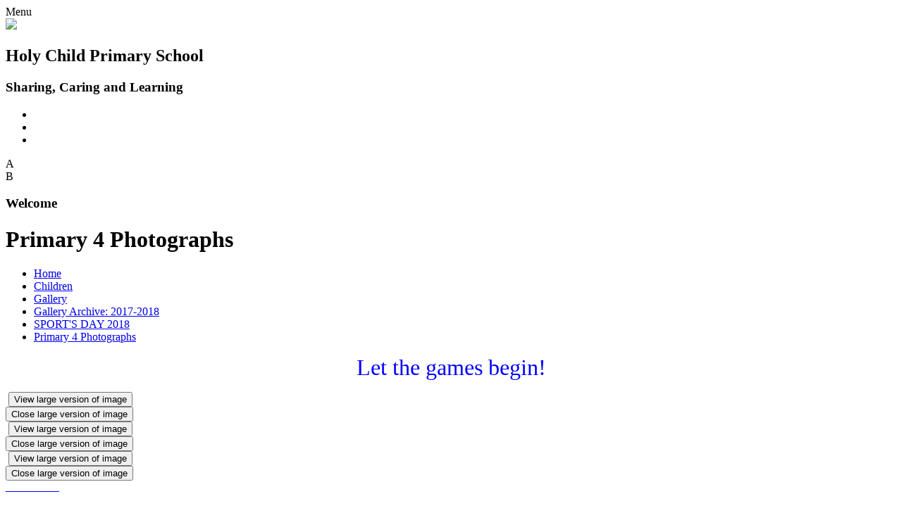

--- FILE ---
content_type: text/html; charset=utf-8
request_url: https://www.holychildps.com/primary-4-photographs/
body_size: 282280
content:

<!DOCTYPE html>

            <!--[if IE 6]><html class="lt-ie10 lt-ie9 lt-ie8 lt-ie7 ie6 ie responsive" lang="en"><![endif]-->
            <!--[if IE 7]><html class="lt-ie10 lt-ie9 lt-ie8 ie7 ie responsive" lang="en"><![endif]-->
            <!--[if IE 8]><html class="lt-ie10 lt-ie9 ie8 ie responsive" lang="en"><![endif]-->
            <!--[if IE 9]><html class="lt-ie10 ie9 ie responsive" lang="en"><![endif]-->
            <!--[if gt IE 9]><!--><html class="responsive" lang="en"><!--<![endif]-->
            
<head>
  <meta charset="utf-8">
  <meta http-equiv="X-UA-Compatible" content="IE=edge,chrome=1">
  <meta name="viewport" content="width=device-width, initial-scale=1, user-scalable=no, minimal-ui">
  <meta name="keywords" content="Holy Child Primary School">
  <meta name="description" content="Holy Child Primary School">

  <title>Primary 4 Photographs | Holy Child Primary School</title>

  




  <link rel="stylesheet" href="https://primarysite-prod-sorted.s3.amazonaws.com/static/7.0.4/gen/presenter_prologue_css.7b7812f9.css" type="text/css">




<style type="text/css">
  .ps_primarysite-editor_panel-site-coloured-content {
    background-color: #eddac5!important;
  }
</style>


  <link rel="stylesheet" href="https://primarysite-prod-sorted.s3.amazonaws.com/static/7.0.4/gen/all-site-icon-choices.034951b5.css" type="text/css">



  
  <link rel="shortcut icon" href="https://primarysite-prod.s3.amazonaws.com/theme/HolyChildPrimarySchool/favicon.ico">
  <link rel="apple-touch-icon" href="https://primarysite-prod.s3.amazonaws.com/theme/HolyChildPrimarySchool/apple-touch-icon-precomposed.png">
  <link rel="apple-touch-icon-precomposed" href="https://primarysite-prod.s3.amazonaws.com/theme/HolyChildPrimarySchool/apple-touch-icon-precomposed.png">
  
  <meta name="application-name" content="Holy Child Primary School">
  <meta name="msapplication-TileColor" content="#0000de">
  <meta name="msapplication-TileImage" content="https://primarysite-prod.s3.amazonaws.com/theme/HolyChildPrimarySchool/metro-icon.png">

  
  <link rel="stylesheet" type="text/css" href="https://primarysite-prod.s3.amazonaws.com/theme/HolyChildPrimarySchool/style-global.css">
  <link rel="stylesheet" type="text/css" media="(min-width: 981px)" href="https://primarysite-prod.s3.amazonaws.com/theme/HolyChildPrimarySchool/style.css">
  <link rel="stylesheet" type="text/css" media="(max-width: 980px)" href="https://primarysite-prod.s3.amazonaws.com/theme/HolyChildPrimarySchool/style-responsive.css">

  
  <link href="//fonts.googleapis.com/css?family=Alegreya+Sans:400,500,700,800" rel="stylesheet">
  <link href="//fonts.googleapis.com/css?family=Neucha" rel="stylesheet">
  <link href="//fonts.googleapis.com/css?family=Open+Sans:400,600,700" rel="stylesheet">
  <link href="//fonts.googleapis.com/css?family=Shadows+Into+Light+Two" rel="stylesheet">

  

  

<script>
  // This is the first instance of `window.psProps`, so if these values are removed, make sure
  // `window.psProps = {};` is still there because it's used in other places.
  window.psProps = {
    lazyLoadFallbackScript: 'https://primarysite-prod-sorted.s3.amazonaws.com/static/7.0.4/gen/lazy_load.1bfa9561.js',
    picturefillScript: 'https://primarysite-prod-sorted.s3.amazonaws.com/static/7.0.4/gen/picturefill.a26ebc92.js'
  };
</script>


  <script type="text/javascript" src="https://primarysite-prod-sorted.s3.amazonaws.com/static/7.0.4/gen/presenter_prologue_js.cfb79a3d.js"></script>


<script type="text/javascript">
  function ie() {
    for (var v = 3, el = document.createElement('b'), all = el.all || [];
      el.innerHTML = '<!--[if gt IE ' + (++v) + ']><i><![endif]-->', all[0]; );
    return v > 4 ? v : document.documentMode;
  }

  $(function() {
    switch (ie()) {
      case 10:
        ps.el.html.addClass('ie10');
      case 9:
      case 8:
        ps.el.body.prepend(
          '<div class="unsupported-browser">' +
            '<span class="warning-logo">&#xe00a; </span>' +
            'This website may not display correctly as you are using an old version of ' +
            'Internet Explorer. <a href="/primarysite/unsupported-browser/">More info</a>' +
          '</div>');
        break;
    }
  });
</script>

<script type="text/javascript">
  $(function() {
    ps.el.body
      .data('social_media_url', 'https://social.secure-primarysite.net/site/holy-child-primary-school/')
      .data('social_media_api', 'https://social.secure-primarysite.net/api/site-connected/holy-child-primary-school/')
      .data('STATIC_URL', 'https://primarysite-prod-sorted.s3.amazonaws.com/static/7.0.4/')
      .data('site_width', 940)
      .data('news_width', 752)
      .data('csrf_token', 'djh7n5KCvTygTe2K881whsTFzoaMnBq5AIzMphSWgPtj3rAkfOS4sb0i0K08DpX1')
      .data('disable_right_click', 'True')
      .data('normalize_css', 'https://primarysite-prod-sorted.s3.amazonaws.com/static/7.0.4/gen/normalize_css.7bf5a737.css')
      .data('ck_editor_counterbalances', 'https://primarysite-prod-sorted.s3.amazonaws.com/static/7.0.4/gen/ck_editor_counterbalances.2519b40e.css')
      .data('basic_site', false)
      // Seasonal Effects
      .data('include_seasonal_effects', '')
      .data('show_seasonal_effects_on_page', '')
      .data('seasonal_effect', '1')
      .data('can_enable_seasonal_effects', 'True')
      .data('seasonal_effect_active', 'True')
      .data('disablePicturesBlock', false)
      .data('hasNewCookiePopup', true);

    if (document.documentElement.dataset.userId) {
      window.updateCsrf();
    }
  });
</script>


<script>

function recaptchaCallback() {
    grecaptcha.ready(function() {
        var grecaptcha_execute = function(){
    grecaptcha.execute('6LcHwgAiAAAAAJ6ncdKlMyB1uNoe_CBvkfgBiJz1', {action: 'homepage'}).then(function(token) {
        document.querySelectorAll('input.django-recaptcha-hidden-field').forEach(function (value) {
            value.value = token;
        });
        return token;
    })
};
grecaptcha_execute()
setInterval(grecaptcha_execute, 120000);


    });
  };
</script>






</head>

<body>



<div class="responsive-bar visible-small">
  <span class="navbar-toggle website-navbar-toggle visible-small" data-nav="website"></span>
  <span class="navigation-bar-title">Menu</span>
  <span class="responsive-bar-search icon-font-magnify"></span>
</div>

<div class="container junior-school"> <!-- please change "primary-school" to "junior-school" if needed -->
  <div class="inner-container">

    <header class="main-header">
      <div class="school-specific-graphic desktop-only"></div>
      <a href="/" class="home-link" title="Home Page"><img src="https://primarysite-prod.s3.amazonaws.com/theme/HolyChildPrimarySchool/school-logo.png" /></a>
      <h2 class="school-name">Holy Child Primary School </h2>
      <h3 class="motto">Sharing, Caring and Learning</h3>
      

      
      <ul class="clock desktop-only">	
        <li class="clock-hour"></li>
        <li class="clock-minute"></li>
        <li class="clock-second"></li>
      </ul>

      <section class="cp-revealing-content">
        <article class="cp-google-services cp-bar-section">

          <div class="cp-content-wrap">
            <div class="cp-content-trigger desktop-only">
              <span class="cp-font-icon" aria-hidden="true">&#x0041;</span>
            </div>

            <div class="cp-content-block">
              
              
              


  <div class="google-search-widget" data-cookie="google-search">
    <textarea data-template="cookie" hidden>
      <script src="https://cse.google.com/cse.js?cx=99baad186e3f67ce8"></script>
      <gcse:searchbox-only></gcse:searchbox-only>
    </textarea>
  </div>


            </div>    
          </div> 

          <div class="cp-content-wrap desktop-only">
            <div class="cp-content-trigger">
              <span class="cp-font-icon" aria-hidden="true">&#x0042;</span>
            </div>

            <div class="cp-content-block">
              
              


  



  <div class="google-translate-widget " id="google_translate_element" data-cookie="google-translate">
    <textarea data-template="cookie" hidden>
      

      <script>
        function googleTranslateElementInit() {
          new google.translate.TranslateElement({
            layout: google.translate.TranslateElement.InlineLayout.SIMPLE,
            pageLanguage: 'en'
          }, 'google_translate_element');
        }
      </script>

      <script src="https://translate.google.com/translate_a/element.js?cb=googleTranslateElementInit"></script>
      <script src="https://primarysite-prod-sorted.s3.amazonaws.com/static/7.0.4/gen/google_translate.3323e9a6.js"></script>
    </textarea>
  </div>


            </div>    
          </div> 
        </article>
      </section>


      
      <h3 class="welcome-title desktop-only">Welcome</h3>

    </header>

    <div class="content-container">
      <h1 class="page-title">Primary 4 Photographs</h1>

      <ul class="breadcrumbs small">
        <li><a href="/">Home</a></li>

<li><a href="/topic/children">Children</a></li>

<li><a href="/gallery-2/">Gallery</a></li>

<li><a href="/gallery-archive-2017-2018/">Gallery Archive: 2017-2018</a></li>

<li><a href="/sports-day-2018/">SPORT&#x27;S DAY 2018</a></li>

<li><a href="/primary-4-photographs/">Primary 4 Photographs</a></li>


      </ul>

      
    <div class="one-col-layout">
<div class="column-one">
<div class="ps_content_type_richtext">
<p style="text-align: center;"><span style="font-size: 2.0em;"><span style="color: #0000ff;">Let the games begin!</span></span></p>
</div>
<div class="ps_content_type_pictures">


<div id="ps_images-section-776308050" class="rendered-pictures">
  

  
    <div class="ps-pictures">
      
        
          
          
          
          
        

        

        <div class="ps-pictures-content-3-across ps-pictures-content">
          <div class="ps-pictures-content-image-wrapper-582e157a65944229b15ef695e7930295 ps-pictures-content-image-wrapper">
            <script>
              (function() {
                const image = document.createElement('img');
                const responsiveOneAcross = 'calc(100vw - 30px)';
                const responsiveTwoAcross = 'calc(((100vw - 30px) - 20px) / 2)';
                const responsiveThreeAcross = 'calc(((100vw - 30px) - (2 * 20px)) / 3)';
                const responsiveFourAcross = 'calc(((100vw - 30px) - (3 * 20px)) / 4)';

                image.className = 'ps-pictures-content-image lazyload is-hidden';

                image.dataset.srcset =
                  'https://primarysite-prod-sorted.s3.amazonaws.com/holy-child-primary-school/UploadedImage/582e157a65944229b15ef695e7930295_4x1.jpeg 235w, ' +
                  'https://primarysite-prod-sorted.s3.amazonaws.com/holy-child-primary-school/UploadedImage/582e157a65944229b15ef695e7930295_3x1.jpeg 313w, ' +
                  'https://primarysite-prod-sorted.s3.amazonaws.com/holy-child-primary-school/UploadedImage/582e157a65944229b15ef695e7930295_2x1.jpeg 470w, ' +
                  'https://primarysite-prod-sorted.s3.amazonaws.com/holy-child-primary-school/UploadedImage/582e157a65944229b15ef695e7930295_1x1.jpeg 940w';

                
                  image.setAttribute('sizes',
                    '(max-width: 425px) ' + responsiveOneAcross + ', ' +
                    '(max-width: 800px) ' + responsiveTwoAcross + ', ' +
                    '(max-width: 980px) ' + responsiveThreeAcross + ', ' +
                    'calc((940px - (2 * 20px)) / 3)');
                

                image.alt = '';
                image.loading = 'lazy';

                document
                  .querySelector('.ps-pictures-content-image-wrapper-582e157a65944229b15ef695e7930295')
                  .insertAdjacentElement('afterbegin', image);
              })();
            </script>

            <noscript>
              <img class="ps-pictures-content-image" src="https://primarysite-prod-sorted.s3.amazonaws.com/holy-child-primary-school/UploadedImage/582e157a65944229b15ef695e7930295_1x1.jpeg" alt="">
            </noscript>

            
              <button class="ps-pictures-content-enlarge-button" data-gid="582e157a65944229b15ef695e7930295" aria-hidden="true" type="button">
                View large version of image
              </button>
            
          </div>

          

          
            <div class="ps-pictures-content-enlarged-582e157a65944229b15ef695e7930295 ps-pictures-content-enlarged" data-gid="582e157a65944229b15ef695e7930295">
              <div class="ps-pictures-content-enlarged-box">
                <button class="ps-pictures-content-enlarged-close-button" data-gid="582e157a65944229b15ef695e7930295" type="button">
                  <span class="hide-text-absolute">Close large version of image</span>
                </button>

                
                <img class="ps-pictures-content-enlarged-image is-loading" data-src="https://primarysite-prod-sorted.s3.amazonaws.com/holy-child-primary-school/UploadedImage/582e157a65944229b15ef695e7930295_1x1.jpeg" alt="">
              </div>
            </div>
          
        </div>
      
        
          
          
          
          
        

        

        <div class="ps-pictures-content-3-across ps-pictures-content">
          <div class="ps-pictures-content-image-wrapper-0f27a87a5d1d456c8dea50ab061bc58c ps-pictures-content-image-wrapper">
            <script>
              (function() {
                const image = document.createElement('img');
                const responsiveOneAcross = 'calc(100vw - 30px)';
                const responsiveTwoAcross = 'calc(((100vw - 30px) - 20px) / 2)';
                const responsiveThreeAcross = 'calc(((100vw - 30px) - (2 * 20px)) / 3)';
                const responsiveFourAcross = 'calc(((100vw - 30px) - (3 * 20px)) / 4)';

                image.className = 'ps-pictures-content-image lazyload is-hidden';

                image.dataset.srcset =
                  'https://primarysite-prod-sorted.s3.amazonaws.com/holy-child-primary-school/UploadedImage/0f27a87a5d1d456c8dea50ab061bc58c_4x1.jpeg 235w, ' +
                  'https://primarysite-prod-sorted.s3.amazonaws.com/holy-child-primary-school/UploadedImage/0f27a87a5d1d456c8dea50ab061bc58c_3x1.jpeg 313w, ' +
                  'https://primarysite-prod-sorted.s3.amazonaws.com/holy-child-primary-school/UploadedImage/0f27a87a5d1d456c8dea50ab061bc58c_2x1.jpeg 470w, ' +
                  'https://primarysite-prod-sorted.s3.amazonaws.com/holy-child-primary-school/UploadedImage/0f27a87a5d1d456c8dea50ab061bc58c_1x1.jpeg 940w';

                
                  image.setAttribute('sizes',
                    '(max-width: 425px) ' + responsiveOneAcross + ', ' +
                    '(max-width: 800px) ' + responsiveTwoAcross + ', ' +
                    '(max-width: 980px) ' + responsiveThreeAcross + ', ' +
                    'calc((940px - (2 * 20px)) / 3)');
                

                image.alt = '';
                image.loading = 'lazy';

                document
                  .querySelector('.ps-pictures-content-image-wrapper-0f27a87a5d1d456c8dea50ab061bc58c')
                  .insertAdjacentElement('afterbegin', image);
              })();
            </script>

            <noscript>
              <img class="ps-pictures-content-image" src="https://primarysite-prod-sorted.s3.amazonaws.com/holy-child-primary-school/UploadedImage/0f27a87a5d1d456c8dea50ab061bc58c_1x1.jpeg" alt="">
            </noscript>

            
              <button class="ps-pictures-content-enlarge-button" data-gid="0f27a87a5d1d456c8dea50ab061bc58c" aria-hidden="true" type="button">
                View large version of image
              </button>
            
          </div>

          

          
            <div class="ps-pictures-content-enlarged-0f27a87a5d1d456c8dea50ab061bc58c ps-pictures-content-enlarged" data-gid="0f27a87a5d1d456c8dea50ab061bc58c">
              <div class="ps-pictures-content-enlarged-box">
                <button class="ps-pictures-content-enlarged-close-button" data-gid="0f27a87a5d1d456c8dea50ab061bc58c" type="button">
                  <span class="hide-text-absolute">Close large version of image</span>
                </button>

                
                <img class="ps-pictures-content-enlarged-image is-loading" data-src="https://primarysite-prod-sorted.s3.amazonaws.com/holy-child-primary-school/UploadedImage/0f27a87a5d1d456c8dea50ab061bc58c_1x1.jpeg" alt="">
              </div>
            </div>
          
        </div>
      
        
          
          
          
          
        

        

        <div class="ps-pictures-content-3-across ps-pictures-content">
          <div class="ps-pictures-content-image-wrapper-2a69bcd2031242c0a6c9516a24680939 ps-pictures-content-image-wrapper">
            <script>
              (function() {
                const image = document.createElement('img');
                const responsiveOneAcross = 'calc(100vw - 30px)';
                const responsiveTwoAcross = 'calc(((100vw - 30px) - 20px) / 2)';
                const responsiveThreeAcross = 'calc(((100vw - 30px) - (2 * 20px)) / 3)';
                const responsiveFourAcross = 'calc(((100vw - 30px) - (3 * 20px)) / 4)';

                image.className = 'ps-pictures-content-image lazyload is-hidden';

                image.dataset.srcset =
                  'https://primarysite-prod-sorted.s3.amazonaws.com/holy-child-primary-school/UploadedImage/2a69bcd2031242c0a6c9516a24680939_4x1.jpeg 235w, ' +
                  'https://primarysite-prod-sorted.s3.amazonaws.com/holy-child-primary-school/UploadedImage/2a69bcd2031242c0a6c9516a24680939_3x1.jpeg 313w, ' +
                  'https://primarysite-prod-sorted.s3.amazonaws.com/holy-child-primary-school/UploadedImage/2a69bcd2031242c0a6c9516a24680939_2x1.jpeg 470w, ' +
                  'https://primarysite-prod-sorted.s3.amazonaws.com/holy-child-primary-school/UploadedImage/2a69bcd2031242c0a6c9516a24680939_1x1.jpeg 940w';

                
                  image.setAttribute('sizes',
                    '(max-width: 425px) ' + responsiveOneAcross + ', ' +
                    '(max-width: 800px) ' + responsiveTwoAcross + ', ' +
                    '(max-width: 980px) ' + responsiveThreeAcross + ', ' +
                    'calc((940px - (2 * 20px)) / 3)');
                

                image.alt = '';
                image.loading = 'lazy';

                document
                  .querySelector('.ps-pictures-content-image-wrapper-2a69bcd2031242c0a6c9516a24680939')
                  .insertAdjacentElement('afterbegin', image);
              })();
            </script>

            <noscript>
              <img class="ps-pictures-content-image" src="https://primarysite-prod-sorted.s3.amazonaws.com/holy-child-primary-school/UploadedImage/2a69bcd2031242c0a6c9516a24680939_1x1.jpeg" alt="">
            </noscript>

            
              <button class="ps-pictures-content-enlarge-button" data-gid="2a69bcd2031242c0a6c9516a24680939" aria-hidden="true" type="button">
                View large version of image
              </button>
            
          </div>

          

          
            <div class="ps-pictures-content-enlarged-2a69bcd2031242c0a6c9516a24680939 ps-pictures-content-enlarged" data-gid="2a69bcd2031242c0a6c9516a24680939">
              <div class="ps-pictures-content-enlarged-box">
                <button class="ps-pictures-content-enlarged-close-button" data-gid="2a69bcd2031242c0a6c9516a24680939" type="button">
                  <span class="hide-text-absolute">Close large version of image</span>
                </button>

                
                <img class="ps-pictures-content-enlarged-image is-loading" data-src="https://primarysite-prod-sorted.s3.amazonaws.com/holy-child-primary-school/UploadedImage/2a69bcd2031242c0a6c9516a24680939_1x1.jpeg" alt="">
              </div>
            </div>
          
        </div>
      
    </div>
  
</div>


</div>
<div class="ps_content_type_pictures">


<div id="ps_images-section-373120365" class="rendered-pictures">
  

  
    <div class="slideshow">
      
        
          
          
        

        

        <a href="https://primarysite-prod-sorted.s3.amazonaws.com/holy-child-primary-school/UploadedImage/e0a7d088ed184bbeaac41483ba417222_1x1.jpeg">
          <img src="https://primarysite-prod-sorted.s3.amazonaws.com/holy-child-primary-school/UploadedImage/e0a7d088ed184bbeaac41483ba417222_thumb.png" data-title="" data-description="" alt="">
        </a>
      
        
          
          
        

        

        <a href="https://primarysite-prod-sorted.s3.amazonaws.com/holy-child-primary-school/UploadedImage/e89a4de1f0594fe48744444a2770815e_1x1.jpeg">
          <img src="https://primarysite-prod-sorted.s3.amazonaws.com/holy-child-primary-school/UploadedImage/e89a4de1f0594fe48744444a2770815e_thumb.png" data-title="" data-description="" alt="">
        </a>
      
        
          
          
        

        

        <a href="https://primarysite-prod-sorted.s3.amazonaws.com/holy-child-primary-school/UploadedImage/ed95559fd49c482e92d0963c06202753_1x1.jpeg">
          <img src="https://primarysite-prod-sorted.s3.amazonaws.com/holy-child-primary-school/UploadedImage/ed95559fd49c482e92d0963c06202753_thumb.png" data-title="" data-description="" alt="">
        </a>
      
        
          
          
        

        

        <a href="https://primarysite-prod-sorted.s3.amazonaws.com/holy-child-primary-school/UploadedImage/d6e567041ca1428baa898fee8a6bf3fd_1x1.jpeg">
          <img src="https://primarysite-prod-sorted.s3.amazonaws.com/holy-child-primary-school/UploadedImage/d6e567041ca1428baa898fee8a6bf3fd_thumb.png" data-title="" data-description="" alt="">
        </a>
      
        
          
          
        

        

        <a href="https://primarysite-prod-sorted.s3.amazonaws.com/holy-child-primary-school/UploadedImage/8f87444fa1bc42e9b3d805355ba7b6c9_1x1.jpeg">
          <img src="https://primarysite-prod-sorted.s3.amazonaws.com/holy-child-primary-school/UploadedImage/8f87444fa1bc42e9b3d805355ba7b6c9_thumb.png" data-title="" data-description="" alt="">
        </a>
      
        
          
          
        

        

        <a href="https://primarysite-prod-sorted.s3.amazonaws.com/holy-child-primary-school/UploadedImage/7c0fe8c4e5ba447cad9487f8af2835d0_1x1.jpeg">
          <img src="https://primarysite-prod-sorted.s3.amazonaws.com/holy-child-primary-school/UploadedImage/7c0fe8c4e5ba447cad9487f8af2835d0_thumb.png" data-title="" data-description="" alt="">
        </a>
      
        
          
          
        

        

        <a href="https://primarysite-prod-sorted.s3.amazonaws.com/holy-child-primary-school/UploadedImage/06f02a72d17a4d3582afa26bb0ca9257_1x1.jpeg">
          <img src="https://primarysite-prod-sorted.s3.amazonaws.com/holy-child-primary-school/UploadedImage/06f02a72d17a4d3582afa26bb0ca9257_thumb.png" data-title="" data-description="" alt="">
        </a>
      
        
          
          
        

        

        <a href="https://primarysite-prod-sorted.s3.amazonaws.com/holy-child-primary-school/UploadedImage/7b45f0ecb98d4c8e92745c2aaa878cd9_1x1.jpeg">
          <img src="https://primarysite-prod-sorted.s3.amazonaws.com/holy-child-primary-school/UploadedImage/7b45f0ecb98d4c8e92745c2aaa878cd9_thumb.png" data-title="" data-description="" alt="">
        </a>
      
        
          
          
        

        

        <a href="https://primarysite-prod-sorted.s3.amazonaws.com/holy-child-primary-school/UploadedImage/86ea78d45ea043e1990b57c9b298bf2c_1x1.jpeg">
          <img src="https://primarysite-prod-sorted.s3.amazonaws.com/holy-child-primary-school/UploadedImage/86ea78d45ea043e1990b57c9b298bf2c_thumb.png" data-title="" data-description="" alt="">
        </a>
      
        
          
          
        

        

        <a href="https://primarysite-prod-sorted.s3.amazonaws.com/holy-child-primary-school/UploadedImage/dd72ba30a20e473ea85f7b6a9de8d1de_1x1.jpeg">
          <img src="https://primarysite-prod-sorted.s3.amazonaws.com/holy-child-primary-school/UploadedImage/dd72ba30a20e473ea85f7b6a9de8d1de_thumb.png" data-title="" data-description="" alt="">
        </a>
      
        
          
          
        

        

        <a href="https://primarysite-prod-sorted.s3.amazonaws.com/holy-child-primary-school/UploadedImage/ffb310dfb2614a4d9bb9242f1aa141bf_1x1.jpeg">
          <img src="https://primarysite-prod-sorted.s3.amazonaws.com/holy-child-primary-school/UploadedImage/ffb310dfb2614a4d9bb9242f1aa141bf_thumb.png" data-title="" data-description="" alt="">
        </a>
      
        
          
          
        

        

        <a href="https://primarysite-prod-sorted.s3.amazonaws.com/holy-child-primary-school/UploadedImage/df40c2601b534e439b9890acba3d2685_1x1.jpeg">
          <img src="https://primarysite-prod-sorted.s3.amazonaws.com/holy-child-primary-school/UploadedImage/df40c2601b534e439b9890acba3d2685_thumb.png" data-title="" data-description="" alt="">
        </a>
      
        
          
          
        

        

        <a href="https://primarysite-prod-sorted.s3.amazonaws.com/holy-child-primary-school/UploadedImage/5ce7678a154445ec9c47019f3622f2eb_1x1.jpeg">
          <img src="https://primarysite-prod-sorted.s3.amazonaws.com/holy-child-primary-school/UploadedImage/5ce7678a154445ec9c47019f3622f2eb_thumb.png" data-title="" data-description="" alt="">
        </a>
      
        
          
          
        

        

        <a href="https://primarysite-prod-sorted.s3.amazonaws.com/holy-child-primary-school/UploadedImage/29437e911b2a4f13861b51847df649ba_1x1.jpeg">
          <img src="https://primarysite-prod-sorted.s3.amazonaws.com/holy-child-primary-school/UploadedImage/29437e911b2a4f13861b51847df649ba_thumb.png" data-title="" data-description="" alt="">
        </a>
      
        
          
          
        

        

        <a href="https://primarysite-prod-sorted.s3.amazonaws.com/holy-child-primary-school/UploadedImage/e44eab01e1894f7bb8cd34b0b22174ed_1x1.jpeg">
          <img src="https://primarysite-prod-sorted.s3.amazonaws.com/holy-child-primary-school/UploadedImage/e44eab01e1894f7bb8cd34b0b22174ed_thumb.png" data-title="" data-description="" alt="">
        </a>
      
        
          
          
        

        

        <a href="https://primarysite-prod-sorted.s3.amazonaws.com/holy-child-primary-school/UploadedImage/1e813cf243414287a2d9fcecf3259614_1x1.jpeg">
          <img src="https://primarysite-prod-sorted.s3.amazonaws.com/holy-child-primary-school/UploadedImage/1e813cf243414287a2d9fcecf3259614_thumb.png" data-title="" data-description="" alt="">
        </a>
      
        
          
          
        

        

        <a href="https://primarysite-prod-sorted.s3.amazonaws.com/holy-child-primary-school/UploadedImage/1e5108d11f604b65b984bde12f10fb6a_1x1.jpeg">
          <img src="https://primarysite-prod-sorted.s3.amazonaws.com/holy-child-primary-school/UploadedImage/1e5108d11f604b65b984bde12f10fb6a_thumb.png" data-title="" data-description="" alt="">
        </a>
      
        
          
          
        

        

        <a href="https://primarysite-prod-sorted.s3.amazonaws.com/holy-child-primary-school/UploadedImage/922d4410f9784c96b8df77f65855d204_1x1.jpeg">
          <img src="https://primarysite-prod-sorted.s3.amazonaws.com/holy-child-primary-school/UploadedImage/922d4410f9784c96b8df77f65855d204_thumb.png" data-title="" data-description="" alt="">
        </a>
      
        
          
          
        

        

        <a href="https://primarysite-prod-sorted.s3.amazonaws.com/holy-child-primary-school/UploadedImage/8952f5a9bd4b4c2ba069b1af32a121b6_1x1.jpeg">
          <img src="https://primarysite-prod-sorted.s3.amazonaws.com/holy-child-primary-school/UploadedImage/8952f5a9bd4b4c2ba069b1af32a121b6_thumb.png" data-title="" data-description="" alt="">
        </a>
      
        
          
          
        

        

        <a href="https://primarysite-prod-sorted.s3.amazonaws.com/holy-child-primary-school/UploadedImage/654e52280dd34521af49c1143119c736_1x1.jpeg">
          <img src="https://primarysite-prod-sorted.s3.amazonaws.com/holy-child-primary-school/UploadedImage/654e52280dd34521af49c1143119c736_thumb.png" data-title="" data-description="" alt="">
        </a>
      
    </div>
  
</div>


  <script type="text/javascript">
    $(function() {
      var $body = $('body');
      // Store trigger details for each slideshow object in the DOM.
      var registered_slideshows = $body.data('registered_slideshows');
      var autoplay = 3 * 1000;

      if (registered_slideshows == null) {
        registered_slideshows = {};
      }

      if (ps.is_mobile) {
        autoplay = false;
      }

      registered_slideshows['ps_images-section-373120365'] = {
        selector: 'ps_images-section-373120365',
        options: {
          theme: 'picture-block-slideshow',
          height: 0.75,
          autoplay: autoplay,
          // Don't upscale small images.
          maxScaleRatio: 1,
          transition: 'fade',
          extend: function() {
            // Add a play/pause link to the gallery, and hook it up to toggle *this* one.
            var gallery = this;
            var $thumbnails_container =
              $('#ps_images-section-373120365 .galleria-thumbnails-container');
            var $fullscreenWrapper =
              $('<div class="ps_fullscreen"><a name="fullscreen"></a></div>');
            var $fullscreenToggle = $fullscreenWrapper.children('a');
            var $playPauseWrapper = $('<div class="ps_play-pause"><a name="play-pause"></a></div>');
            var $playPauseToggle = $playPauseWrapper.children('a');

            $fullscreenWrapper.insertBefore($thumbnails_container);
            $playPauseWrapper.insertBefore($thumbnails_container);

            $fullscreenToggle.on('click', function() {
              gallery.toggleFullscreen();
            });

            // Update play/pause based on other events too.
            gallery.bind('pause', function() {
              // `removeClass` used to prevent issues when manually selecting image from thumbnails.
              $playPauseToggle.removeClass('ps_play-pause-playing');
            });

            gallery.bind('play', function() {
              $playPauseToggle.toggleClass('ps_play-pause-playing');
            });

            $playPauseToggle.on('click', function() {
              if ($playPauseToggle.hasClass('ps_play-pause-playing')) {
                $playPauseToggle.toggleClass('ps_play-pause-playing');
                gallery.pause();
              } else {
                gallery.play();
              }
            });
          }
        }
      };

      $body.data('registered_slideshows', registered_slideshows);
    });
  </script>

</div>
<div class="ps_content_type_richtext">
<p style="text-align: center;"><span style="font-size: 2.0em;">And the winners are...</span></p>
</div>
<div class="ps_content_type_pictures">


<div id="ps_images-section-193381721" class="rendered-pictures">
  

  
    <div class="slideshow">
      
        
          
          
        

        

        <a href="https://primarysite-prod-sorted.s3.amazonaws.com/holy-child-primary-school/UploadedImage/3e77e37f9f974f8f92769a3ed4b149aa_1x1.jpeg">
          <img src="https://primarysite-prod-sorted.s3.amazonaws.com/holy-child-primary-school/UploadedImage/3e77e37f9f974f8f92769a3ed4b149aa_thumb.png" data-title="" data-description="" alt="">
        </a>
      
        
          
          
        

        

        <a href="https://primarysite-prod-sorted.s3.amazonaws.com/holy-child-primary-school/UploadedImage/2f0cbbc1b19843dc8d874442f37286a8_1x1.jpeg">
          <img src="https://primarysite-prod-sorted.s3.amazonaws.com/holy-child-primary-school/UploadedImage/2f0cbbc1b19843dc8d874442f37286a8_thumb.png" data-title="" data-description="" alt="">
        </a>
      
        
          
          
        

        

        <a href="https://primarysite-prod-sorted.s3.amazonaws.com/holy-child-primary-school/UploadedImage/3f259790d9d1440da54485e4dfffbce0_1x1.jpeg">
          <img src="https://primarysite-prod-sorted.s3.amazonaws.com/holy-child-primary-school/UploadedImage/3f259790d9d1440da54485e4dfffbce0_thumb.png" data-title="" data-description="" alt="">
        </a>
      
        
          
          
        

        

        <a href="https://primarysite-prod-sorted.s3.amazonaws.com/holy-child-primary-school/UploadedImage/7d3aced85033450daccdff0fa160661a_1x1.jpeg">
          <img src="https://primarysite-prod-sorted.s3.amazonaws.com/holy-child-primary-school/UploadedImage/7d3aced85033450daccdff0fa160661a_thumb.png" data-title="" data-description="" alt="">
        </a>
      
        
          
          
        

        

        <a href="https://primarysite-prod-sorted.s3.amazonaws.com/holy-child-primary-school/UploadedImage/924514657b8f4495993eff16ed7b2d75_1x1.jpeg">
          <img src="https://primarysite-prod-sorted.s3.amazonaws.com/holy-child-primary-school/UploadedImage/924514657b8f4495993eff16ed7b2d75_thumb.png" data-title="" data-description="" alt="">
        </a>
      
        
          
          
        

        

        <a href="https://primarysite-prod-sorted.s3.amazonaws.com/holy-child-primary-school/UploadedImage/bd38bd27e12a4293b01dac00dcd50d8e_1x1.jpeg">
          <img src="https://primarysite-prod-sorted.s3.amazonaws.com/holy-child-primary-school/UploadedImage/bd38bd27e12a4293b01dac00dcd50d8e_thumb.png" data-title="" data-description="" alt="">
        </a>
      
        
          
          
        

        

        <a href="https://primarysite-prod-sorted.s3.amazonaws.com/holy-child-primary-school/UploadedImage/fa3c47fc614a45dbb3bc1e1d679aff5b_1x1.jpeg">
          <img src="https://primarysite-prod-sorted.s3.amazonaws.com/holy-child-primary-school/UploadedImage/fa3c47fc614a45dbb3bc1e1d679aff5b_thumb.png" data-title="" data-description="" alt="">
        </a>
      
        
          
          
        

        

        <a href="https://primarysite-prod-sorted.s3.amazonaws.com/holy-child-primary-school/UploadedImage/820d300266f84b21b0083265517194a0_1x1.jpeg">
          <img src="https://primarysite-prod-sorted.s3.amazonaws.com/holy-child-primary-school/UploadedImage/820d300266f84b21b0083265517194a0_thumb.png" data-title="" data-description="" alt="">
        </a>
      
        
          
          
        

        

        <a href="https://primarysite-prod-sorted.s3.amazonaws.com/holy-child-primary-school/UploadedImage/3c06f1d4a4ba40d2991ceb5974d66c26_1x1.jpeg">
          <img src="https://primarysite-prod-sorted.s3.amazonaws.com/holy-child-primary-school/UploadedImage/3c06f1d4a4ba40d2991ceb5974d66c26_thumb.png" data-title="" data-description="" alt="">
        </a>
      
        
          
          
        

        

        <a href="https://primarysite-prod-sorted.s3.amazonaws.com/holy-child-primary-school/UploadedImage/6af665e4dbf04156a78297e08c03577a_1x1.jpeg">
          <img src="https://primarysite-prod-sorted.s3.amazonaws.com/holy-child-primary-school/UploadedImage/6af665e4dbf04156a78297e08c03577a_thumb.png" data-title="" data-description="" alt="">
        </a>
      
        
          
          
        

        

        <a href="https://primarysite-prod-sorted.s3.amazonaws.com/holy-child-primary-school/UploadedImage/395dae1158d44295a63be74fdbacc603_1x1.jpeg">
          <img src="https://primarysite-prod-sorted.s3.amazonaws.com/holy-child-primary-school/UploadedImage/395dae1158d44295a63be74fdbacc603_thumb.png" data-title="" data-description="" alt="">
        </a>
      
        
          
          
        

        

        <a href="https://primarysite-prod-sorted.s3.amazonaws.com/holy-child-primary-school/UploadedImage/af745a0684754c0fbc75deda3e3b9456_1x1.jpeg">
          <img src="https://primarysite-prod-sorted.s3.amazonaws.com/holy-child-primary-school/UploadedImage/af745a0684754c0fbc75deda3e3b9456_thumb.png" data-title="" data-description="" alt="">
        </a>
      
        
          
          
        

        

        <a href="https://primarysite-prod-sorted.s3.amazonaws.com/holy-child-primary-school/UploadedImage/c16bae0d5c3f498a90dd10ac93d48d67_1x1.jpeg">
          <img src="https://primarysite-prod-sorted.s3.amazonaws.com/holy-child-primary-school/UploadedImage/c16bae0d5c3f498a90dd10ac93d48d67_thumb.png" data-title="" data-description="" alt="">
        </a>
      
        
          
          
        

        

        <a href="https://primarysite-prod-sorted.s3.amazonaws.com/holy-child-primary-school/UploadedImage/a3a31a94f26149149e0d2092176c149c_1x1.jpeg">
          <img src="https://primarysite-prod-sorted.s3.amazonaws.com/holy-child-primary-school/UploadedImage/a3a31a94f26149149e0d2092176c149c_thumb.png" data-title="" data-description="" alt="">
        </a>
      
        
          
          
        

        

        <a href="https://primarysite-prod-sorted.s3.amazonaws.com/holy-child-primary-school/UploadedImage/acf8ebf858394e12b94f112870f3704a_1x1.jpeg">
          <img src="https://primarysite-prod-sorted.s3.amazonaws.com/holy-child-primary-school/UploadedImage/acf8ebf858394e12b94f112870f3704a_thumb.png" data-title="" data-description="" alt="">
        </a>
      
        
          
          
        

        

        <a href="https://primarysite-prod-sorted.s3.amazonaws.com/holy-child-primary-school/UploadedImage/aa62ccd4dce84b72968a157e5c322984_1x1.jpeg">
          <img src="https://primarysite-prod-sorted.s3.amazonaws.com/holy-child-primary-school/UploadedImage/aa62ccd4dce84b72968a157e5c322984_thumb.png" data-title="" data-description="" alt="">
        </a>
      
    </div>
  
</div>


  <script type="text/javascript">
    $(function() {
      var $body = $('body');
      // Store trigger details for each slideshow object in the DOM.
      var registered_slideshows = $body.data('registered_slideshows');
      var autoplay = 3 * 1000;

      if (registered_slideshows == null) {
        registered_slideshows = {};
      }

      if (ps.is_mobile) {
        autoplay = false;
      }

      registered_slideshows['ps_images-section-193381721'] = {
        selector: 'ps_images-section-193381721',
        options: {
          theme: 'picture-block-slideshow',
          height: 0.75,
          autoplay: autoplay,
          // Don't upscale small images.
          maxScaleRatio: 1,
          transition: 'fade',
          extend: function() {
            // Add a play/pause link to the gallery, and hook it up to toggle *this* one.
            var gallery = this;
            var $thumbnails_container =
              $('#ps_images-section-193381721 .galleria-thumbnails-container');
            var $fullscreenWrapper =
              $('<div class="ps_fullscreen"><a name="fullscreen"></a></div>');
            var $fullscreenToggle = $fullscreenWrapper.children('a');
            var $playPauseWrapper = $('<div class="ps_play-pause"><a name="play-pause"></a></div>');
            var $playPauseToggle = $playPauseWrapper.children('a');

            $fullscreenWrapper.insertBefore($thumbnails_container);
            $playPauseWrapper.insertBefore($thumbnails_container);

            $fullscreenToggle.on('click', function() {
              gallery.toggleFullscreen();
            });

            // Update play/pause based on other events too.
            gallery.bind('pause', function() {
              // `removeClass` used to prevent issues when manually selecting image from thumbnails.
              $playPauseToggle.removeClass('ps_play-pause-playing');
            });

            gallery.bind('play', function() {
              $playPauseToggle.toggleClass('ps_play-pause-playing');
            });

            $playPauseToggle.on('click', function() {
              if ($playPauseToggle.hasClass('ps_play-pause-playing')) {
                $playPauseToggle.toggleClass('ps_play-pause-playing');
                gallery.pause();
              } else {
                gallery.play();
              }
            });
          }
        }
      };

      $body.data('registered_slideshows', registered_slideshows);
    });
  </script>

</div>
</div>
</div>


    </div>


    
      
      <nav class="main-nav mobile-nav small">
        <span class="close-mobile-nav" data-nav="website"></span>
        <h2 class="ps_mobile-header">Website Menu</h2>

        <ul>
          <li class="ps_topic_link home-btn"><a href="/">Home</a></li>
          <li class="ps_nav-top-level ps_submenu ps_topic_link ps_topic_slug_about-us"><a href="/topic/about-us" >About Us</a><ul><li class="  ps_page_link ps_page_slug_welcome"><a href="/welcome/" >Welcome</a></li>
<li class="  ps_page_link ps_page_slug_contact-details"><a href="/contact-details/" >Contact Details</a></li>
<li class="  ps_page_link ps_page_slug_whos-who"><a href="/whos-who/" >Who&#x27;s Who?</a></li>
<li class="  ps_page_link ps_page_slug_extended-schools-and-after-school-clubs"><a href="/extended-schools-and-after-school-clubs/" >Extended Schools and After School Clubs</a></li></ul></li>
          <li class="ps_nav-top-level ps_submenu ps_topic_link ps_topic_slug_key-information"><a href="/topic/key-information" >Key Information</a><ul><li class="  ps_page_link ps_page_slug_pta"><a href="/pta/" >PTA</a></li>
<li class=" ps_submenu ps_page_link ps_page_slug_booking-forms"><a href="/booking-forms/" >Booking Forms</a><ul><li class="  ps_page_link ps_page_slug_p1-p3-booking-forms"><a href="/p1-p3-booking-forms/" >P1-P3 Booking Forms</a></li>
<li class="  ps_page_link ps_page_slug_p4-p7-booking-forms"><a href="/p4-p7-booking-forms/" >P4-P7 Booking Forms</a></li></ul></li>
<li class="  ps_page_link ps_page_slug_admissions"><a href="/admissions/" >Admissions</a></li>
<li class="  ps_page_link ps_page_slug_curriculum"><a href="/curriculum/" >Curriculum</a></li>
<li class="  ps_page_link ps_page_slug_inspection-report"><a href="/inspection-report/" >Inspection Report</a></li>
<li class=" ps_submenu ps_page_link ps_page_slug_e-safety"><a href="/e-safety/" >E-Safety</a><ul><li class="  ps_page_link ps_page_slug_safer-internet-activities"><a href="/safer-internet-activities/" >Safer Internet Activities</a></li></ul></li></ul></li>
          <li class="ps_nav-top-level ps_submenu ps_topic_link ps_topic_slug_parents"><a href="/topic/parents" >Parents</a><ul><li class="  ps_page_link ps_page_slug_welcome-to-primary-1"><a href="/welcome-to-primary-1/" >Welcome to Primary 1</a></li>
<li class="  ps_page_link ps_page_slug_privacy-notice-for-parents-families-and-pupils"><a href="/privacy-notice-for-parents-families-and-pupils/" >Privacy Notice for Parents, Families and Pupils</a></li>
<li class="  ps_page_link ps_page_slug_policies-1"><a href="/policies-1/" >Policies</a></li>
<li class="  ps_page_link ps_page_slug_school-menu"><a href="/school-menu/" >School Menu</a></li>
<li class="  ps_page_link ps_page_slug_letters"><a href="/letters/" >Letters</a></li>
<li class="  ps_page_link ps_page_slug_holiday-list"><a href="/holiday-list/" >Holiday List</a></li></ul></li>
          <li class="ps_nav-top-level ps_submenu ps_topic_link ps_topic_slug_children"><a href="/topic/children" >Children</a><ul><li class=" ps_submenu ps_page_link ps_page_slug_home-learning"><a href="/home-learning/" >Home Learning</a><ul><li class="  ps_page_link ps_page_slug_accelerated-reader"><a href="/accelerated-reader/" >Accelerated Reader</a></li>
<li class="  ps_page_link ps_page_slug_seesaw"><a href="/seesaw/" >Seesaw</a></li>
<li class="  ps_page_link ps_page_slug_lexia"><a href="/lexia/" >Lexia</a></li>
<li class="  ps_page_link ps_page_slug_blue-peter"><a href="/blue-peter/" >Blue Peter</a></li>
<li class=" ps_submenu ps_page_link ps_page_slug_nursery-6"><a href="/nursery-6/" >Nursery</a><ul><li class="  ps_page_link ps_page_slug_week-beginning-27th-april"><a href="/week-beginning-27th-april/" >Week Beginning 27th April</a></li>
<li class="  ps_page_link ps_page_slug_week-beginning-4th-may"><a href="/week-beginning-4th-may/" >Week Beginning 4th May</a></li>
<li class="  ps_page_link ps_page_slug_week-beginning-11th-may"><a href="/week-beginning-11th-may/" >Week Beginning 11th May</a></li>
<li class="  ps_page_link ps_page_slug_week-beginning-18th-may"><a href="/week-beginning-18th-may/" >Week Beginning 18th May</a></li>
<li class="  ps_page_link ps_page_slug_week-beginning-25th-may"><a href="/week-beginning-25th-may/" >Week Beginning 25th May</a></li>
<li class="  ps_page_link ps_page_slug_week-beginning-1st-june"><a href="/week-beginning-1st-june/" >Week Beginning 1st June</a></li>
<li class="  ps_page_link ps_page_slug_week-beginning-8th-june"><a href="/week-beginning-8th-june/" >Week Beginning 8th June</a></li>
<li class="  ps_page_link ps_page_slug_week-beginning-15th-june"><a href="/week-beginning-15th-june/" >Week Beginning 15th June</a></li></ul></li>
<li class=" ps_submenu ps_page_link ps_page_slug_p1-4"><a href="/p1-4/" >P1</a><ul><li class="  ps_page_link ps_page_slug_1st-march-1"><a href="/1st-march-1/" >1st March</a></li>
<li class="  ps_page_link ps_page_slug_8th-march"><a href="/8th-march/" >8th March</a></li>
<li class="  ps_page_link ps_page_slug_11th-january-1"><a href="/11th-january-1/" >11th January</a></li>
<li class="  ps_page_link ps_page_slug_18th-january-1"><a href="/18th-january-1/" >18th January</a></li>
<li class="  ps_page_link ps_page_slug_25th-january-1"><a href="/25th-january-1/" >25th January</a></li>
<li class="  ps_page_link ps_page_slug_1st-feburary"><a href="/1st-feburary/" >1st February</a></li>
<li class="  ps_page_link ps_page_slug_8th-february-2"><a href="/8th-february-2/" >8th February</a></li>
<li class="  ps_page_link ps_page_slug_useful-websiteslinks"><a href="/useful-websiteslinks/" >Useful websites/links</a></li>
<li class="  ps_page_link ps_page_slug_week-1-20th-april-1"><a href="/week-1-20th-april-1/" >Week 1 - 20th April</a></li>
<li class="  ps_page_link ps_page_slug_week-2-27th-april-2020"><a href="/week-2-27th-april-2020/" >Week 2 - 27th April</a></li>
<li class="  ps_page_link ps_page_slug_week-3-4th-may"><a href="/week-3-4th-may/" >Week 3  -   4th May</a></li>
<li class="  ps_page_link ps_page_slug_week-4-11th-may-2"><a href="/week-4-11th-may-2/" >Week 4 11th May</a></li>
<li class="  ps_page_link ps_page_slug_week-5-18th-may-2"><a href="/week-5-18th-may-2/" >Week 5 18th May</a></li>
<li class="  ps_page_link ps_page_slug_week-7-1st-june-2"><a href="/week-7-1st-june-2/" >Week 7 1st June</a></li>
<li class="  ps_page_link ps_page_slug_week-6-25th-may-2"><a href="/week-6-25th-may-2/" >Week 6 25th May</a></li>
<li class="  ps_page_link ps_page_slug_week-8-8th-june"><a href="/week-8-8th-june/" >Week 8 8th June</a></li>
<li class="  ps_page_link ps_page_slug_week-9"><a href="/week-9/" >Week 9</a></li></ul></li>
<li class=" ps_submenu ps_page_link ps_page_slug_p2-4"><a href="/p2-4/" >P2</a><ul><li class="  ps_page_link ps_page_slug_week-2-monday-11th-january-2021"><a href="/week-2-monday-11th-january-2021/" >Week 2 - Monday 11th January 2021</a></li>
<li class="  ps_page_link ps_page_slug_week-3-monday-18th-january-2021"><a href="/week-3-monday-18th-january-2021/" >Week 3 - Monday 18th January 2021</a></li>
<li class="  ps_page_link ps_page_slug_week-4-monday-25th-january-2021"><a href="/week-4-monday-25th-january-2021/" >Week 4 - Monday 25th January 2021</a></li>
<li class="  ps_page_link ps_page_slug_week-5-monday-1st-february-2021"><a href="/week-5-monday-1st-february-2021/" >Week 5 - Monday 1st February 2021</a></li>
<li class="  ps_page_link ps_page_slug_week-6-monday-8th-february-2021"><a href="/week-6-monday-8th-february-2021/" >Week 6 - Monday 8th February 2021</a></li>
<li class=" ps_submenu ps_page_link ps_page_slug_week-1-200420"><a href="/week-1-200420/" >Week 1- 20/04/20</a><ul><li class=" ps_submenu ps_page_link ps_page_slug_resources"><a href="/resources/" >Resources</a><ul><li class="  ps_page_link ps_page_slug_monday-2"><a href="/monday-2/" >Monday</a></li>
<li class="  ps_page_link ps_page_slug_tuesday-3"><a href="/tuesday-3/" >Tuesday</a></li>
<li class="  ps_page_link ps_page_slug_wednesday-1"><a href="/wednesday-1/" >Wednesday</a></li>
<li class="  ps_page_link ps_page_slug_thursday-1"><a href="/thursday-1/" >Thursday</a></li>
<li class="  ps_page_link ps_page_slug_friday-1"><a href="/friday-1/" >Friday</a></li></ul></li></ul></li>
<li class=" ps_submenu ps_page_link ps_page_slug_week-2-270420"><a href="/week-2-270420/" >Week 2 - 27/04/20</a><ul><li class=" ps_submenu ps_page_link ps_page_slug_resources-1"><a href="/resources-1/" >Resources</a><ul><li class="  ps_page_link ps_page_slug_monday-3"><a href="/monday-3/" >Monday</a></li>
<li class="  ps_page_link ps_page_slug_tuesday-4"><a href="/tuesday-4/" >Tuesday</a></li>
<li class="  ps_page_link ps_page_slug_wednesday-2"><a href="/wednesday-2/" >Wednesday</a></li>
<li class="  ps_page_link ps_page_slug_thursday-2"><a href="/thursday-2/" >Thursday</a></li>
<li class="  ps_page_link ps_page_slug_friday-2"><a href="/friday-2/" >Friday</a></li></ul></li></ul></li>
<li class=" ps_submenu ps_page_link ps_page_slug_week-3-040520"><a href="/week-3-040520/" >Week 3 - 04/05/20</a><ul><li class=" ps_submenu ps_page_link ps_page_slug_resources-2"><a href="/resources-2/" >Resources</a><ul><li class="  ps_page_link ps_page_slug_monday-5"><a href="/monday-5/" >Monday</a></li>
<li class="  ps_page_link ps_page_slug_tuesday-6"><a href="/tuesday-6/" >Tuesday</a></li>
<li class="  ps_page_link ps_page_slug_wednesday-4"><a href="/wednesday-4/" >Wednesday</a></li>
<li class="  ps_page_link ps_page_slug_thursday-4"><a href="/thursday-4/" >Thursday</a></li>
<li class="  ps_page_link ps_page_slug_friday-4"><a href="/friday-4/" >Friday</a></li></ul></li></ul></li>
<li class=" ps_submenu ps_page_link ps_page_slug_week-4-110520"><a href="/week-4-110520/" >Week 4 - 11/05/20</a><ul><li class=" ps_submenu ps_page_link ps_page_slug_resources-3"><a href="/resources-3/" >Resources</a><ul><li class="  ps_page_link ps_page_slug_tuesday-7"><a href="/tuesday-7/" >Tuesday</a></li>
<li class=" ps_submenu ps_page_link ps_page_slug_wednesday-5"><a href="/wednesday-5/" >Wednesday</a><ul><li class=" ps_submenu ps_page_link ps_page_slug_ff-wordsearches"><a href="/ff-wordsearches/" >&#x27;ff&#x27;  wordsearches</a><ul><li class="  ps_page_link ps_page_slug_caterpillars-8"><a href="/caterpillars-8/" >Caterpillars</a></li>
<li class="  ps_page_link ps_page_slug_ladybirdsbutterflies"><a href="/ladybirdsbutterflies/" >Ladybirds/Butterflies</a></li>
<li class="  ps_page_link ps_page_slug_beesgrasshoppers"><a href="/beesgrasshoppers/" >Bees/Grasshoppers</a></li></ul></li>
<li class="  ps_page_link ps_page_slug_space-wordsearches"><a href="/space-wordsearches/" >Space wordsearches</a></li></ul></li>
<li class="  ps_page_link ps_page_slug_thursday-5"><a href="/thursday-5/" >Thursday</a></li>
<li class="  ps_page_link ps_page_slug_friday-5"><a href="/friday-5/" >Friday</a></li></ul></li></ul></li>
<li class=" ps_submenu ps_page_link ps_page_slug_week-5-180520"><a href="/week-5-180520/" >Week 5 - 18/05/20</a><ul><li class=" ps_submenu ps_page_link ps_page_slug_resources-5"><a href="/resources-5/" >Resources</a><ul><li class="  ps_page_link ps_page_slug_monday-6"><a href="/monday-6/" >Monday</a></li>
<li class="  ps_page_link ps_page_slug_tuesday-8"><a href="/tuesday-8/" >Tuesday</a></li>
<li class="  ps_page_link ps_page_slug_wednesday-6"><a href="/wednesday-6/" >Wednesday</a></li>
<li class="  ps_page_link ps_page_slug_thursday-6"><a href="/thursday-6/" >Thursday</a></li>
<li class="  ps_page_link ps_page_slug_friday-6"><a href="/friday-6/" >Friday</a></li></ul></li></ul></li>
<li class=" ps_submenu ps_page_link ps_page_slug_week-6-250520"><a href="/week-6-250520/" >Week 6 - 25/05/20</a><ul><li class=" ps_submenu ps_page_link ps_page_slug_resources-6"><a href="/resources-6/" >Resources</a><ul><li class="  ps_page_link ps_page_slug_tuesday-9"><a href="/tuesday-9/" >Tuesday</a></li>
<li class="  ps_page_link ps_page_slug_wednesday-7"><a href="/wednesday-7/" >Wednesday</a></li>
<li class="  ps_page_link ps_page_slug_thursday-7"><a href="/thursday-7/" >Thursday</a></li>
<li class="  ps_page_link ps_page_slug_friday-7"><a href="/friday-7/" >Friday</a></li></ul></li></ul></li>
<li class=" ps_submenu ps_page_link ps_page_slug_week-7-010620"><a href="/week-7-010620/" >Week 7 - 01/06/20</a><ul><li class=" ps_submenu ps_page_link ps_page_slug_resources-7"><a href="/resources-7/" >Resources</a><ul><li class="  ps_page_link ps_page_slug_monday-7"><a href="/monday-7/" >Monday</a></li>
<li class="  ps_page_link ps_page_slug_tuesday-10"><a href="/tuesday-10/" >Tuesday</a></li>
<li class="  ps_page_link ps_page_slug_wednesday-8"><a href="/wednesday-8/" >Wednesday</a></li>
<li class="  ps_page_link ps_page_slug_thursday-8"><a href="/thursday-8/" >Thursday</a></li>
<li class="  ps_page_link ps_page_slug_friday-8"><a href="/friday-8/" >Friday</a></li></ul></li></ul></li>
<li class=" ps_submenu ps_page_link ps_page_slug_week-8-080620"><a href="/week-8-080620/" >Week 8 - 08/06/20</a><ul><li class=" ps_submenu ps_page_link ps_page_slug_resources-8"><a href="/resources-8/" >Resources</a><ul><li class="  ps_page_link ps_page_slug_monday-8"><a href="/monday-8/" >Monday</a></li>
<li class="  ps_page_link ps_page_slug_tuesday-11"><a href="/tuesday-11/" >Tuesday</a></li>
<li class="  ps_page_link ps_page_slug_wednesday-9"><a href="/wednesday-9/" >Wednesday</a></li>
<li class="  ps_page_link ps_page_slug_thursday-9"><a href="/thursday-9/" >Thursday</a></li>
<li class="  ps_page_link ps_page_slug_friday-9"><a href="/friday-9/" >Friday</a></li>
<li class="  ps_page_link ps_page_slug_money-week-ulster-bank"><a href="/money-week-ulster-bank/" >Money Week Ulster Bank</a></li>
<li class="  ps_page_link ps_page_slug_picture-books-qr-codes"><a href="/picture-books-qr-codes/" >Picture Books QR Codes</a></li></ul></li></ul></li>
<li class=" ps_submenu ps_page_link ps_page_slug_week-9-150620"><a href="/week-9-150620/" >Week 9 - 15/06/20</a><ul><li class=" ps_submenu ps_page_link ps_page_slug_resources-9"><a href="/resources-9/" >Resources</a><ul><li class="  ps_page_link ps_page_slug_monday-9"><a href="/monday-9/" >Monday</a></li>
<li class="  ps_page_link ps_page_slug_tuesday-12"><a href="/tuesday-12/" >Tuesday</a></li>
<li class="  ps_page_link ps_page_slug_wednesday-10"><a href="/wednesday-10/" >Wednesday</a></li>
<li class="  ps_page_link ps_page_slug_thursday-10"><a href="/thursday-10/" >Thursday</a></li>
<li class="  ps_page_link ps_page_slug_friday-10"><a href="/friday-10/" >Friday</a></li></ul></li></ul></li>
<li class="  ps_page_link ps_page_slug_religion-5"><a href="/religion-5/" >Religion</a></li>
<li class="  ps_page_link ps_page_slug_reading-6"><a href="/reading-6/" >Reading</a></li>
<li class="  ps_page_link ps_page_slug_numeracy-34"><a href="/numeracy-34/" >Study Ladder</a></li>
<li class="  ps_page_link ps_page_slug_useful-websiteslinks-2"><a href="/useful-websiteslinks-2/" >Useful websites/links</a></li>
<li class=" ps_submenu ps_page_link ps_page_slug_world-around-us-13"><a href="/world-around-us-13/" >World Around Us</a><ul><li class="  ps_page_link ps_page_slug_twinkle-twinkle"><a href="/twinkle-twinkle/" >Twinkle Twinkle</a></li>
<li class="  ps_page_link ps_page_slug_easter-1"><a href="/easter-1/" >Easter</a></li>
<li class="  ps_page_link ps_page_slug_all-about-me-2"><a href="/all-about-me-2/" >All about Me</a></li></ul></li></ul></li>
<li class=" ps_submenu ps_page_link ps_page_slug_p3-4"><a href="/p3-4/" >P3</a><ul><li class=" ps_submenu ps_page_link ps_page_slug_week-2-11th-jan-21"><a href="/week-2-11th-jan-21/" >Week 2 11th Jan 21</a><ul><li class="  ps_page_link ps_page_slug_weekly-plan-1"><a href="/weekly-plan-1/" >Weekly Plan</a></li>
<li class="  ps_page_link ps_page_slug_literacy-60"><a href="/literacy-60/" >Literacy</a></li>
<li class="  ps_page_link ps_page_slug_numeracy-48"><a href="/numeracy-48/" >Numeracy</a></li>
<li class="  ps_page_link ps_page_slug_world-around-us-41"><a href="/world-around-us-41/" >World Around Us</a></li>
<li class="  ps_page_link ps_page_slug_grow-in-love-21"><a href="/grow-in-love-21/" >Grow in love</a></li>
<li class="  ps_page_link ps_page_slug_spellings-27"><a href="/spellings-27/" >Spellings</a></li>
<li class="  ps_page_link ps_page_slug_mental-maths-8"><a href="/mental-maths-8/" >Mental Maths</a></li></ul></li>
<li class=" ps_submenu ps_page_link ps_page_slug_week-3-18th-jan-21"><a href="/week-3-18th-jan-21/" >Week 3: 18th Jan 21</a><ul><li class="  ps_page_link ps_page_slug_weekly-plan-3"><a href="/weekly-plan-3/" >Weekly Plan</a></li>
<li class="  ps_page_link ps_page_slug_mental-maths-9"><a href="/mental-maths-9/" >Mental Maths</a></li>
<li class="  ps_page_link ps_page_slug_numeracy-52"><a href="/numeracy-52/" >Numeracy</a></li>
<li class="  ps_page_link ps_page_slug_spellings-31"><a href="/spellings-31/" >Spellings</a></li>
<li class="  ps_page_link ps_page_slug_literacy-64"><a href="/literacy-64/" >Literacy</a></li>
<li class="  ps_page_link ps_page_slug_world-around-us-43"><a href="/world-around-us-43/" >World Around Us</a></li>
<li class="  ps_page_link ps_page_slug_grow-in-love-23"><a href="/grow-in-love-23/" >Grow in love</a></li></ul></li>
<li class=" ps_submenu ps_page_link ps_page_slug_week-4-25th-jan-21"><a href="/week-4-25th-jan-21/" >Week 4: 25th Jan 21</a><ul><li class="  ps_page_link ps_page_slug_weekly-plan-4"><a href="/weekly-plan-4/" >Weekly Plan</a></li>
<li class="  ps_page_link ps_page_slug_spellings-32"><a href="/spellings-32/" >Spellings</a></li>
<li class="  ps_page_link ps_page_slug_literacy-65"><a href="/literacy-65/" >Literacy</a></li>
<li class="  ps_page_link ps_page_slug_mental-maths-10"><a href="/mental-maths-10/" >Mental maths</a></li>
<li class="  ps_page_link ps_page_slug_numeracy-53"><a href="/numeracy-53/" >Numeracy</a></li>
<li class="  ps_page_link ps_page_slug_world-around-us-44"><a href="/world-around-us-44/" >World Around Us</a></li>
<li class="  ps_page_link ps_page_slug_grow-in-love-24"><a href="/grow-in-love-24/" >Grow In Love</a></li></ul></li>
<li class=" ps_submenu ps_page_link ps_page_slug_week-51st-feb-21"><a href="/week-51st-feb-21/" >Week 5:1st Feb 21</a><ul><li class="  ps_page_link ps_page_slug_weekly-plan-5"><a href="/weekly-plan-5/" >Weekly Plan</a></li>
<li class="  ps_page_link ps_page_slug_spellings-33"><a href="/spellings-33/" >Spellings</a></li>
<li class="  ps_page_link ps_page_slug_literacy-66"><a href="/literacy-66/" >Literacy</a></li>
<li class="  ps_page_link ps_page_slug_mental-maths-11"><a href="/mental-maths-11/" >Mental Maths</a></li>
<li class="  ps_page_link ps_page_slug_numeracy-54"><a href="/numeracy-54/" >Numeracy</a></li>
<li class="  ps_page_link ps_page_slug_world-around-us-45"><a href="/world-around-us-45/" >World Around Us</a></li>
<li class="  ps_page_link ps_page_slug_grow-in-love-25"><a href="/grow-in-love-25/" >Grow in Love</a></li></ul></li>
<li class=" ps_submenu ps_page_link ps_page_slug_week-6-8th-feb-21"><a href="/week-6-8th-feb-21/" >Week 6: 8th Feb 21</a><ul><li class="  ps_page_link ps_page_slug_weekly-plan-6"><a href="/weekly-plan-6/" >Weekly Plan</a></li>
<li class="  ps_page_link ps_page_slug_spellings-34"><a href="/spellings-34/" >Spellings</a></li>
<li class="  ps_page_link ps_page_slug_literacy-67"><a href="/literacy-67/" >Literacy</a></li>
<li class="  ps_page_link ps_page_slug_mental-maths-12"><a href="/mental-maths-12/" >Mental Maths</a></li>
<li class="  ps_page_link ps_page_slug_numeracy-55"><a href="/numeracy-55/" >Numeracy</a></li>
<li class="  ps_page_link ps_page_slug_world-around-us-46"><a href="/world-around-us-46/" >World Around Us</a></li>
<li class="  ps_page_link ps_page_slug_grow-in-love-26"><a href="/grow-in-love-26/" >Grow in Love</a></li></ul></li>
<li class=" ps_submenu ps_page_link ps_page_slug_week-7-22nd-feb-21"><a href="/week-7-22nd-feb-21/" >Week 7: 22nd Feb 21</a><ul><li class="  ps_page_link ps_page_slug_weekly-plan-10"><a href="/weekly-plan-10/" >Weekly Plan</a></li>
<li class="  ps_page_link ps_page_slug_spellings-39"><a href="/spellings-39/" >Spellings</a></li>
<li class="  ps_page_link ps_page_slug_literacy-74"><a href="/literacy-74/" >Literacy</a></li>
<li class="  ps_page_link ps_page_slug_mental-maths-13"><a href="/mental-maths-13/" >Mental Maths</a></li>
<li class="  ps_page_link ps_page_slug_numeracy-61"><a href="/numeracy-61/" >Numeracy</a></li>
<li class="  ps_page_link ps_page_slug_world-around-us-50"><a href="/world-around-us-50/" >World Around Us</a></li>
<li class="  ps_page_link ps_page_slug_grow-in-love-30"><a href="/grow-in-love-30/" >Grow in love</a></li></ul></li>
<li class=" ps_submenu ps_page_link ps_page_slug_week-8-1st-march-21"><a href="/week-8-1st-march-21/" >Week 8: 1st March 21</a><ul><li class="  ps_page_link ps_page_slug_weekly-plan-11"><a href="/weekly-plan-11/" >Weekly Plan</a></li>
<li class="  ps_page_link ps_page_slug_spellings-40"><a href="/spellings-40/" >Spellings</a></li>
<li class="  ps_page_link ps_page_slug_literacy-75"><a href="/literacy-75/" >Literacy</a></li>
<li class="  ps_page_link ps_page_slug_mental-maths-14"><a href="/mental-maths-14/" >Mental maths</a></li>
<li class="  ps_page_link ps_page_slug_numeracy-62"><a href="/numeracy-62/" >Numeracy</a></li>
<li class="  ps_page_link ps_page_slug_world-around-us-51"><a href="/world-around-us-51/" >World Around Us</a></li>
<li class="  ps_page_link ps_page_slug_grow-in-love-31"><a href="/grow-in-love-31/" >Grow in Love</a></li></ul></li>
<li class=" ps_submenu ps_page_link ps_page_slug_week-9-8th-march-21"><a href="/week-9-8th-march-21/" >Week 9  8th March 21</a><ul><li class="  ps_page_link ps_page_slug_weekly-plan-12"><a href="/weekly-plan-12/" >Weekly Plan</a></li>
<li class="  ps_page_link ps_page_slug_spellings-41"><a href="/spellings-41/" >Spellings</a></li>
<li class="  ps_page_link ps_page_slug_literacy-76"><a href="/literacy-76/" >Literacy</a></li>
<li class="  ps_page_link ps_page_slug_mental-maths-15"><a href="/mental-maths-15/" >Mental Maths</a></li>
<li class="  ps_page_link ps_page_slug_numeracy-63"><a href="/numeracy-63/" >Numeracy</a></li>
<li class="  ps_page_link ps_page_slug_world-around-us-52"><a href="/world-around-us-52/" >World Around Us</a></li>
<li class="  ps_page_link ps_page_slug_grow-in-love-32"><a href="/grow-in-love-32/" >Grow in Love</a></li></ul></li>
<li class="  ps_page_link ps_page_slug_week-1-monday-20th-april"><a href="/week-1-monday-20th-april/" >Week 1: Monday 20th April</a></li>
<li class=" ps_submenu ps_page_link ps_page_slug_week-2-monday-27th-april"><a href="/week-2-monday-27th-april/" >Week 2: Monday 27th April</a><ul><li class="  ps_page_link ps_page_slug_wash-day-investigation"><a href="/wash-day-investigation/" >Wash Day Investigation</a></li>
<li class="  ps_page_link ps_page_slug_powerpoint-life-of-a-victorian"><a href="/powerpoint-life-of-a-victorian/" >PowerPoint &amp; Comprehension &#x27;Life of a Victorian&#x27;</a></li>
<li class="  ps_page_link ps_page_slug_comprehension-life-of-a-victorian"><a href="/comprehension-life-of-a-victorian/" >Sorting Activity - Past and Present</a></li>
<li class="  ps_page_link ps_page_slug_powerpoint-comparing-victorian-and-modern-homes"><a href="/powerpoint-comparing-victorian-and-modern-homes/" >PowerPoint &#x27;Comparing Victorian and Modern Homes&#x27;</a></li>
<li class="  ps_page_link ps_page_slug_money-activities"><a href="/money-activities/" >Money Activities</a></li>
<li class="  ps_page_link ps_page_slug_dividing-powerpoints-1-2"><a href="/dividing-powerpoints-1-2/" >Dividing PowerPoints 1 &amp; 2</a></li>
<li class="  ps_page_link ps_page_slug_division-booklet"><a href="/division-booklet/" >Division Booklet</a></li>
<li class="  ps_page_link ps_page_slug_division-powerpoint-3-super-sundaes"><a href="/division-powerpoint-3-super-sundaes/" >Division PowerPoint 3 - Super Sundaes</a></li>
<li class="  ps_page_link ps_page_slug_divide-by-5-space-race"><a href="/divide-by-5-space-race/" >Divide by 5 - Space Race</a></li>
<li class="  ps_page_link ps_page_slug_mental-maths-1"><a href="/mental-maths-1/" >Mental Maths</a></li></ul></li>
<li class=" ps_submenu ps_page_link ps_page_slug_week-3-monday-4th-may"><a href="/week-3-monday-4th-may/" >Week 3: Monday 4th May</a><ul><li class=" ps_submenu ps_page_link ps_page_slug_victorian-school-powerpoint-and-activities"><a href="/victorian-school-powerpoint-and-activities/" >Victorian School PowerPoint and Activities</a><ul><li class="  ps_page_link ps_page_slug_butterfliesbees"><a href="/butterfliesbees/" >Butterflies/Bees</a></li>
<li class="  ps_page_link ps_page_slug_ladybirds-caterpillars"><a href="/ladybirds-caterpillars/" >Ladybirds/ Caterpillars</a></li></ul></li>
<li class="  ps_page_link ps_page_slug_children-and-work-powerpoint-and-activities"><a href="/children-and-work-powerpoint-and-activities/" >Children and Work PowerPoint and Activities</a></li>
<li class="  ps_page_link ps_page_slug_multiplication-and-division-powerpoints-and-bookle"><a href="/multiplication-and-division-powerpoints-and-bookle/" >Multiplication and Division PowerPoints and Booklets</a></li>
<li class="  ps_page_link ps_page_slug_length-powerpoint-and-worksheet"><a href="/length-powerpoint-and-worksheet/" >Length PowerPoint and Worksheet</a></li>
<li class="  ps_page_link ps_page_slug_maths-quiz"><a href="/maths-quiz/" >Maths Quiz</a></li>
<li class="  ps_page_link ps_page_slug_noun-powerpoint"><a href="/noun-powerpoint/" >Noun PowerPoint</a></li></ul></li>
<li class=" ps_submenu ps_page_link ps_page_slug_week-4-tuesday-12th-may"><a href="/week-4-tuesday-12th-may/" >Week 4: Tuesday 12th May</a><ul><li class="  ps_page_link ps_page_slug_powerpoint-victorian-beach"><a href="/powerpoint-victorian-beach/" >PowerPoint - &#x27;Victorian Beach&#x27;</a></li>
<li class="  ps_page_link ps_page_slug_cut-and-stick-sea-side-comparison"><a href="/cut-and-stick-sea-side-comparison/" >Cut and Stick- Sea Side Comparison</a></li>
<li class="  ps_page_link ps_page_slug_victorian-beach-comprehension-activities"><a href="/victorian-beach-comprehension-activities/" >Victorian Beach Comprehension Activities</a></li>
<li class="  ps_page_link ps_page_slug_victorian-beach-sensory-poem-activity"><a href="/victorian-beach-sensory-poem-activity/" >Victorian Beach- Sensory Poem Activity</a></li>
<li class="  ps_page_link ps_page_slug_powerpoint-rounding-to-the-nearest-10"><a href="/powerpoint-rounding-to-the-nearest-10/" >Rounding to the Nearest 10.</a></li>
<li class="  ps_page_link ps_page_slug_length-powerpoint-how-to-use-a-ruler"><a href="/length-powerpoint-how-to-use-a-ruler/" >Length</a></li>
<li class="  ps_page_link ps_page_slug_mental-maths-3"><a href="/mental-maths-3/" >Mental Maths</a></li>
<li class="  ps_page_link ps_page_slug_noun-booklet"><a href="/noun-booklet/" >Noun Booklet</a></li>
<li class="  ps_page_link ps_page_slug_make-a-poster"><a href="/make-a-poster/" >Poster</a></li>
<li class="  ps_page_link ps_page_slug_victorian-beach"><a href="/victorian-beach/" >Victorian Beach</a></li></ul></li>
<li class=" ps_submenu ps_page_link ps_page_slug_week-5-monday-18th-may"><a href="/week-5-monday-18th-may/" >Week 5: Monday 18th May</a><ul><li class=" ps_submenu ps_page_link ps_page_slug_world-around-us-25"><a href="/world-around-us-25/" >WORLD AROUND US</a><ul><li class="  ps_page_link ps_page_slug_powerpoint-victorian-toys"><a href="/powerpoint-victorian-toys/" >PowerPoint- Victorian Toys</a></li>
<li class="  ps_page_link ps_page_slug_butterflies-bees"><a href="/butterflies-bees/" >Butterflies &amp; Bees</a></li>
<li class="  ps_page_link ps_page_slug_ladybirds-8"><a href="/ladybirds-8/" >Ladybirds</a></li>
<li class="  ps_page_link ps_page_slug_caterpillars-9"><a href="/caterpillars-9/" >Caterpillars</a></li></ul></li>
<li class=" ps_submenu ps_page_link ps_page_slug_mathematics-2"><a href="/mathematics-2/" >MATHEMATICS</a><ul><li class="  ps_page_link ps_page_slug_powerpoints-1-2"><a href="/powerpoints-1-2/" >Add/ Subtract 9</a></li>
<li class="  ps_page_link ps_page_slug_capacity"><a href="/capacity/" >Capacity</a></li>
<li class="  ps_page_link ps_page_slug_mental-maths-quiz-3"><a href="/mental-maths-quiz-3/" >Mental Maths Quiz</a></li></ul></li>
<li class=" ps_submenu ps_page_link ps_page_slug_literacy-39"><a href="/literacy-39/" >LITERACY</a><ul><li class="  ps_page_link ps_page_slug_powerpoint-veronica-verbs"><a href="/powerpoint-veronica-verbs/" >PowerPoint- Veronica Verbs</a></li>
<li class="  ps_page_link ps_page_slug_castle-rescue-worksheet"><a href="/castle-rescue-worksheet/" >Castle Rescue Worksheet</a></li>
<li class="  ps_page_link ps_page_slug_sensory-poem-popcorn"><a href="/sensory-poem-popcorn/" >Sensory Poem - Popcorn</a></li></ul></li>
<li class="  ps_page_link ps_page_slug_ict-18"><a href="/ict-18/" >ICT</a></li>
<li class="  ps_page_link ps_page_slug_pe-21"><a href="/pe-21/" >P.E</a></li></ul></li>
<li class=" ps_submenu ps_page_link ps_page_slug_week-6-tuesday-26th-may"><a href="/week-6-tuesday-26th-may/" >Week 6: Tuesday 26th May</a><ul><li class="  ps_page_link ps_page_slug_caterpillars-15"><a href="/caterpillars-15/" >Caterpillars</a></li>
<li class="  ps_page_link ps_page_slug_ladybirds-14"><a href="/ladybirds-14/" >Ladybirds</a></li>
<li class="  ps_page_link ps_page_slug_butterflies-and-bees"><a href="/butterflies-and-bees/" >Butterflies and Bees</a></li>
<li class="  ps_page_link ps_page_slug_world-around-us-29"><a href="/world-around-us-29/" >World Around Us</a></li>
<li class=" ps_submenu ps_page_link ps_page_slug_mathematics-3"><a href="/mathematics-3/" >Mathematics</a><ul><li class="  ps_page_link ps_page_slug_11-and-11"><a href="/11-and-11/" >+ 11 and - 11</a></li>
<li class="  ps_page_link ps_page_slug_capacity-1"><a href="/capacity-1/" >Capacity</a></li>
<li class="  ps_page_link ps_page_slug_mental-maths-quiz-5"><a href="/mental-maths-quiz-5/" >Mental Maths Quiz</a></li></ul></li>
<li class=" ps_submenu ps_page_link ps_page_slug_literacy-45"><a href="/literacy-45/" >Literacy</a><ul><li class="  ps_page_link ps_page_slug_verbs"><a href="/verbs/" >Verbs</a></li>
<li class="  ps_page_link ps_page_slug_alphabetical-order"><a href="/alphabetical-order/" >Alphabetical Order</a></li></ul></li>
<li class="  ps_page_link ps_page_slug_ict-pdmu-art"><a href="/ict-pdmu-art/" >ICT, PDMU, Art</a></li>
<li class="  ps_page_link ps_page_slug_grow-in-love-14"><a href="/grow-in-love-14/" >Grow in Love</a></li></ul></li>
<li class=" ps_submenu ps_page_link ps_page_slug_week-7-monday-1st-june"><a href="/week-7-monday-1st-june/" >Week 7: Monday 1st June</a><ul><li class=" ps_submenu ps_page_link ps_page_slug_world-around-us-30"><a href="/world-around-us-30/" >World Around Us</a><ul><li class=" ps_submenu ps_page_link ps_page_slug_oceans-of-the-world"><a href="/oceans-of-the-world/" >Oceans of the World</a><ul><li class="  ps_page_link ps_page_slug_caterpillars-16"><a href="/caterpillars-16/" >Caterpillars</a></li>
<li class="  ps_page_link ps_page_slug_ladybirds-15"><a href="/ladybirds-15/" >Ladybirds</a></li>
<li class="  ps_page_link ps_page_slug_butterflies-and-bees-1"><a href="/butterflies-and-bees-1/" >Butterflies and Bees</a></li></ul></li>
<li class="  ps_page_link ps_page_slug_layers-of-the-ocean"><a href="/layers-of-the-ocean/" >Layers of the Ocean</a></li></ul></li>
<li class=" ps_submenu ps_page_link ps_page_slug_mathematics-4"><a href="/mathematics-4/" >Mathematics</a><ul><li class="  ps_page_link ps_page_slug_adding-tens-and-units"><a href="/adding-tens-and-units/" >Adding Tens and Units</a></li>
<li class="  ps_page_link ps_page_slug_weight"><a href="/weight/" >Weight</a></li>
<li class="  ps_page_link ps_page_slug_mental-maths-quiz-6"><a href="/mental-maths-quiz-6/" >Mental Maths Quiz</a></li></ul></li>
<li class=" ps_submenu ps_page_link ps_page_slug_literacy-46"><a href="/literacy-46/" >Literacy</a><ul><li class="  ps_page_link ps_page_slug_alphabetical-order-1"><a href="/alphabetical-order-1/" >Alphabetical Order</a></li>
<li class="  ps_page_link ps_page_slug_acrostic-poem"><a href="/acrostic-poem/" >Acrostic Poem</a></li></ul></li>
<li class="  ps_page_link ps_page_slug_grow-in-love-15"><a href="/grow-in-love-15/" >Grow in Love</a></li>
<li class="  ps_page_link ps_page_slug_art-ict"><a href="/art-ict/" >Art &amp; ICT</a></li>
<li class="  ps_page_link ps_page_slug_pe-26"><a href="/pe-26/" >P.E</a></li></ul></li>
<li class=" ps_submenu ps_page_link ps_page_slug_week-8-monday-8th-june-1"><a href="/week-8-monday-8th-june-1/" >Week 8 Monday 8th June</a><ul><li class="  ps_page_link ps_page_slug_qr-reading-codes"><a href="/qr-reading-codes/" >QR Reading codes</a></li>
<li class="  ps_page_link ps_page_slug_wau-14"><a href="/wau-14/" >WAU</a></li>
<li class="  ps_page_link ps_page_slug_mathematics-5"><a href="/mathematics-5/" >Mathematics</a></li>
<li class="  ps_page_link ps_page_slug_literacy-50"><a href="/literacy-50/" >Literacy</a></li>
<li class="  ps_page_link ps_page_slug_gil"><a href="/gil/" >GIL</a></li>
<li class="  ps_page_link ps_page_slug_art-ict-1"><a href="/art-ict-1/" >Art/ ICT</a></li>
<li class="  ps_page_link ps_page_slug_pe-29"><a href="/pe-29/" >PE</a></li>
<li class="  ps_page_link ps_page_slug_week-8-spellings"><a href="/week-8-spellings/" >Week 8 Spellings</a></li></ul></li>
<li class=" ps_submenu ps_page_link ps_page_slug_week-9-monday-15th-june"><a href="/week-9-monday-15th-june/" >Week 9: Monday 15th June</a><ul><li class=" ps_submenu ps_page_link ps_page_slug_world-around-us-35"><a href="/world-around-us-35/" >World Around Us</a><ul><li class="  ps_page_link ps_page_slug_all-about-lighthouses"><a href="/all-about-lighthouses/" >All About LIghthouses</a></li>
<li class="  ps_page_link ps_page_slug_islands"><a href="/islands/" >Islands</a></li></ul></li>
<li class=" ps_submenu ps_page_link ps_page_slug_literacy-53"><a href="/literacy-53/" >Literacy</a><ul><li class="  ps_page_link ps_page_slug_caterpillars-23"><a href="/caterpillars-23/" >Caterpillars</a></li>
<li class="  ps_page_link ps_page_slug_ladybirds-22"><a href="/ladybirds-22/" >Ladybirds</a></li>
<li class="  ps_page_link ps_page_slug_butterflies-and-bees-2"><a href="/butterflies-and-bees-2/" >Butterflies and Bees</a></li></ul></li>
<li class=" ps_submenu ps_page_link ps_page_slug_mathematics-6"><a href="/mathematics-6/" >Mathematics</a><ul><li class="  ps_page_link ps_page_slug_mixed-addition-and-subtraction"><a href="/mixed-addition-and-subtraction/" >Mixed Addition and Subtraction</a></li>
<li class="  ps_page_link ps_page_slug_co-ordinates"><a href="/co-ordinates/" >Co- Ordinates</a></li>
<li class="  ps_page_link ps_page_slug_super-movers-3"><a href="/super-movers-3/" >Super Movers</a></li>
<li class="  ps_page_link ps_page_slug_mental-maths-quiz-7"><a href="/mental-maths-quiz-7/" >Mental maths Quiz</a></li></ul></li>
<li class="  ps_page_link ps_page_slug_art-16"><a href="/art-16/" >ICT/Art/ Design &amp; Technology</a></li>
<li class="  ps_page_link ps_page_slug_grow-in-love-18"><a href="/grow-in-love-18/" >Grow in Love</a></li>
<li class="  ps_page_link ps_page_slug_special-p3-memories-and-getting-ready-for-p4"><a href="/special-p3-memories-and-getting-ready-for-p4/" >Special P3 Memories and Getting Ready for P4</a></li></ul></li>
<li class="  ps_page_link ps_page_slug_useful-websiteslinks-1"><a href="/useful-websiteslinks-1/" >Useful websites/links</a></li></ul></li>
<li class=" ps_submenu ps_page_link ps_page_slug_p4-4"><a href="/p4-4/" >P4</a><ul><li class="  ps_page_link ps_page_slug_survey-1"><a href="/survey-1/" >Survey 1</a></li>
<li class="  ps_page_link ps_page_slug_survey-2"><a href="/survey-2/" >Survey 2</a></li>
<li class=" ps_submenu ps_page_link ps_page_slug_week-2-_-11th-jan"><a href="/week-2-_-11th-jan/" >Week 2:                                          11th Jan</a><ul><li class=" ps_submenu ps_page_link ps_page_slug_literacy-62"><a href="/literacy-62/" >Literacy</a><ul><li class="  ps_page_link ps_page_slug_spellings-29"><a href="/spellings-29/" >Spellings</a></li>
<li class=" ps_submenu ps_page_link ps_page_slug_comprehension-9"><a href="/comprehension-9/" >Comprehension</a><ul><li class="  ps_page_link ps_page_slug_caterpillars-26"><a href="/caterpillars-26/" >Caterpillars</a></li>
<li class="  ps_page_link ps_page_slug_ladybirds-25"><a href="/ladybirds-25/" >Ladybirds</a></li>
<li class="  ps_page_link ps_page_slug_butterfliesbees-6"><a href="/butterfliesbees-6/" >Butterflies/Bees</a></li>
<li class="  ps_page_link ps_page_slug_grasshoppers-4"><a href="/grasshoppers-4/" >Grasshoppers</a></li></ul></li>
<li class=" ps_submenu ps_page_link ps_page_slug_language-work-4"><a href="/language-work-4/" >Language Work</a><ul><li class="  ps_page_link ps_page_slug_caterpillars-27"><a href="/caterpillars-27/" >Caterpillars</a></li>
<li class="  ps_page_link ps_page_slug_ladybirds-26"><a href="/ladybirds-26/" >Ladybirds</a></li>
<li class="  ps_page_link ps_page_slug_butterfliesbeesgrasshoppers-21"><a href="/butterfliesbeesgrasshoppers-21/" >Butterflies/Bees/Grasshoppers</a></li></ul></li>
<li class="  ps_page_link ps_page_slug_reading-10"><a href="/reading-10/" >Reading</a></li></ul></li>
<li class=" ps_submenu ps_page_link ps_page_slug_numeracy-50"><a href="/numeracy-50/" >Numeracy</a><ul><li class="  ps_page_link ps_page_slug_daily-mental-maths"><a href="/daily-mental-maths/" >Daily Mental Maths</a></li>
<li class="  ps_page_link ps_page_slug_number-3"><a href="/number-3/" >Number</a></li>
<li class="  ps_page_link ps_page_slug_3d-shape-1"><a href="/3d-shape-1/" >3D shape</a></li>
<li class="  ps_page_link ps_page_slug_mental-maths-quiz-8"><a href="/mental-maths-quiz-8/" >Mental Maths (Friday Quiz)</a></li></ul></li>
<li class="  ps_page_link ps_page_slug_world-around-us-42"><a href="/world-around-us-42/" >World Around Us</a></li>
<li class="  ps_page_link ps_page_slug_grow-in-love-22"><a href="/grow-in-love-22/" >Grow in Love</a></li>
<li class="  ps_page_link ps_page_slug_pe-36"><a href="/pe-36/" >P.E.</a></li>
<li class="  ps_page_link ps_page_slug_ict-29"><a href="/ict-29/" >I.C.T.</a></li></ul></li>
<li class=" ps_submenu ps_page_link ps_page_slug_week-3-18th-jan"><a href="/week-3-18th-jan/" >Week 3:   18th Jan</a><ul><li class=" ps_submenu ps_page_link ps_page_slug_literacy-68"><a href="/literacy-68/" >Literacy</a><ul><li class="  ps_page_link ps_page_slug_spellings-35"><a href="/spellings-35/" >Spellings</a></li>
<li class="  ps_page_link ps_page_slug_comprehension-10"><a href="/comprehension-10/" >Comprehension</a></li>
<li class=" ps_submenu ps_page_link ps_page_slug_language-8"><a href="/language-8/" >Language</a><ul><li class="  ps_page_link ps_page_slug_caterpillars-29"><a href="/caterpillars-29/" >Caterpillars</a></li>
<li class="  ps_page_link ps_page_slug_ladybirds-28"><a href="/ladybirds-28/" >Ladybirds</a></li>
<li class="  ps_page_link ps_page_slug_butterfliesbees-7"><a href="/butterfliesbees-7/" >Butterflies/Bees</a></li>
<li class="  ps_page_link ps_page_slug_grasshoppers-6"><a href="/grasshoppers-6/" >Grasshoppers</a></li></ul></li>
<li class="  ps_page_link ps_page_slug_reading-11"><a href="/reading-11/" >Reading</a></li></ul></li>
<li class=" ps_submenu ps_page_link ps_page_slug_numeracy-56"><a href="/numeracy-56/" >Numeracy</a><ul><li class="  ps_page_link ps_page_slug_daily-mental-maths-1"><a href="/daily-mental-maths-1/" >Daily Mental Maths</a></li>
<li class="  ps_page_link ps_page_slug_number-4"><a href="/number-4/" >Number</a></li>
<li class="  ps_page_link ps_page_slug_mental-maths-friday-quiz"><a href="/mental-maths-friday-quiz/" >Mental Maths (Friday Quiz)</a></li></ul></li>
<li class="  ps_page_link ps_page_slug_world-around-us-47"><a href="/world-around-us-47/" >World Around Us</a></li>
<li class="  ps_page_link ps_page_slug_grow-in-love-27"><a href="/grow-in-love-27/" >Grow in Love</a></li>
<li class="  ps_page_link ps_page_slug_ict-30"><a href="/ict-30/" >ICT</a></li>
<li class="  ps_page_link ps_page_slug_pe-37"><a href="/pe-37/" >P.E.</a></li>
<li class="  ps_page_link ps_page_slug_art-21"><a href="/art-21/" >Art</a></li>
<li class="  ps_page_link ps_page_slug_wellbeing"><a href="/wellbeing/" >Wellbeing</a></li></ul></li>
<li class=" ps_submenu ps_page_link ps_page_slug_week-4-25th-jan"><a href="/week-4-25th-jan/" >Week 4:   25th Jan</a><ul><li class=" ps_submenu ps_page_link ps_page_slug_literacy-70"><a href="/literacy-70/" >Literacy</a><ul><li class="  ps_page_link ps_page_slug_spelling-7"><a href="/spelling-7/" >Spelling</a></li>
<li class="  ps_page_link ps_page_slug_comprehension-11"><a href="/comprehension-11/" >Comprehension</a></li>
<li class="  ps_page_link ps_page_slug_language-9"><a href="/language-9/" >Language</a></li>
<li class="  ps_page_link ps_page_slug_reading-12"><a href="/reading-12/" >Reading</a></li></ul></li>
<li class=" ps_submenu ps_page_link ps_page_slug_numeracy-58"><a href="/numeracy-58/" >Numeracy</a><ul><li class="  ps_page_link ps_page_slug_daily-mental-maths-2"><a href="/daily-mental-maths-2/" >Daily Mental Maths</a></li>
<li class="  ps_page_link ps_page_slug_number-5"><a href="/number-5/" >Number</a></li>
<li class="  ps_page_link ps_page_slug_chance-handling-data"><a href="/chance-handling-data/" >Chance (Handling Data)</a></li>
<li class="  ps_page_link ps_page_slug_mental-maths-friday-quiz-1"><a href="/mental-maths-friday-quiz-1/" >Mental Maths (Friday Quiz)</a></li></ul></li>
<li class="  ps_page_link ps_page_slug_world-around-us-48"><a href="/world-around-us-48/" >World Around Us</a></li>
<li class="  ps_page_link ps_page_slug_grow-in-love-28"><a href="/grow-in-love-28/" >Grow in Love</a></li>
<li class="  ps_page_link ps_page_slug_ict-31"><a href="/ict-31/" >ICT</a></li>
<li class="  ps_page_link ps_page_slug_pe-38"><a href="/pe-38/" >P.E.</a></li>
<li class="  ps_page_link ps_page_slug_art-22"><a href="/art-22/" >Art</a></li>
<li class="  ps_page_link ps_page_slug_wellbeing-1"><a href="/wellbeing-1/" >Wellbeing</a></li></ul></li>
<li class=" ps_submenu ps_page_link ps_page_slug_week-5-1st-feb"><a href="/week-5-1st-feb/" >Week 5: 1st Feb</a><ul><li class="  ps_page_link ps_page_slug_wellbeing-2"><a href="/wellbeing-2/" >Wellbeing - Mental Health Week</a></li>
<li class=" ps_submenu ps_page_link ps_page_slug_literacy-72"><a href="/literacy-72/" >Literacy</a><ul><li class="  ps_page_link ps_page_slug_spellings-37"><a href="/spellings-37/" >Spellings</a></li>
<li class="  ps_page_link ps_page_slug_comprehension-12"><a href="/comprehension-12/" >Comprehension</a></li>
<li class="  ps_page_link ps_page_slug_language-10"><a href="/language-10/" >Language</a></li>
<li class="  ps_page_link ps_page_slug_reading-13"><a href="/reading-13/" >Reading</a></li></ul></li>
<li class=" ps_submenu ps_page_link ps_page_slug_numeracy-60"><a href="/numeracy-60/" >Numeracy</a><ul><li class="  ps_page_link ps_page_slug_mental-maths-friday-quiz-2"><a href="/mental-maths-friday-quiz-2/" >Daily Mental Maths</a></li>
<li class="  ps_page_link ps_page_slug_number-6"><a href="/number-6/" >Number</a></li>
<li class="  ps_page_link ps_page_slug_length-cm"><a href="/length-cm/" >Length</a></li>
<li class=" ps_submenu ps_page_link ps_page_slug_daily-mental-maths-3"><a href="/daily-mental-maths-3/" >Mental Maths (Friday Quiz)</a><ul><li class="  ps_page_link ps_page_slug_caterpillarsladybirds-4"><a href="/caterpillarsladybirds-4/" >Caterpillars/Ladybirds</a></li>
<li class="  ps_page_link ps_page_slug_butterfliesbees-8"><a href="/butterfliesbees-8/" >Butterflies/Bees</a></li>
<li class="  ps_page_link ps_page_slug_grasshoppers-7"><a href="/grasshoppers-7/" >Grasshoppers</a></li></ul></li></ul></li>
<li class="  ps_page_link ps_page_slug_world-around-us-49"><a href="/world-around-us-49/" >World Around Us</a></li>
<li class="  ps_page_link ps_page_slug_grow-in-love-29"><a href="/grow-in-love-29/" >Grow in Love</a></li>
<li class="  ps_page_link ps_page_slug_pe-39"><a href="/pe-39/" >P.E.</a></li>
<li class="  ps_page_link ps_page_slug_art-23"><a href="/art-23/" >Art</a></li>
<li class="  ps_page_link ps_page_slug_ict-33"><a href="/ict-33/" >I.C.T.</a></li></ul></li>
<li class=" ps_submenu ps_page_link ps_page_slug_week-6-8th-feb"><a href="/week-6-8th-feb/" >Week 6:  8th Feb</a><ul><li class=" ps_submenu ps_page_link ps_page_slug_literacy-77"><a href="/literacy-77/" >Literacy</a><ul><li class="  ps_page_link ps_page_slug_spellings-42"><a href="/spellings-42/" >Spellings</a></li>
<li class="  ps_page_link ps_page_slug_language-11"><a href="/language-11/" >Language</a></li>
<li class="  ps_page_link ps_page_slug_comprehension-13"><a href="/comprehension-13/" >Comprehension</a></li>
<li class="  ps_page_link ps_page_slug_reading-14"><a href="/reading-14/" >Reading</a></li></ul></li>
<li class=" ps_submenu ps_page_link ps_page_slug_numeracy-64"><a href="/numeracy-64/" >Numeracy</a><ul><li class="  ps_page_link ps_page_slug_daily-mental-maths-4"><a href="/daily-mental-maths-4/" >Daily Mental Maths</a></li>
<li class="  ps_page_link ps_page_slug_length-2"><a href="/length-2/" >Length</a></li>
<li class=" ps_submenu ps_page_link ps_page_slug_mental-maths-friday-quiz-3"><a href="/mental-maths-friday-quiz-3/" >Mental Maths (Friday Quiz)</a><ul><li class="  ps_page_link ps_page_slug_caterpillars-ladybirds-1"><a href="/caterpillars-ladybirds-1/" >Caterpillars &amp; Ladybirds</a></li>
<li class="  ps_page_link ps_page_slug_butterflies-bees-2"><a href="/butterflies-bees-2/" >Butterflies &amp; Bees</a></li>
<li class="  ps_page_link ps_page_slug_grasshoppers-8"><a href="/grasshoppers-8/" >Grasshoppers</a></li></ul></li></ul></li>
<li class="  ps_page_link ps_page_slug_world-around-us-53"><a href="/world-around-us-53/" >World Around Us</a></li>
<li class="  ps_page_link ps_page_slug_grow-in-love-33"><a href="/grow-in-love-33/" >Grow in Love</a></li>
<li class="  ps_page_link ps_page_slug_pe-40"><a href="/pe-40/" >P.E.</a></li>
<li class="  ps_page_link ps_page_slug_art-24"><a href="/art-24/" >Art</a></li>
<li class="  ps_page_link ps_page_slug_ict-35"><a href="/ict-35/" >I.C.T. (Internet Safety Day - Tues 9th Feb)</a></li>
<li class="  ps_page_link ps_page_slug_wellbeing-3"><a href="/wellbeing-3/" >Wellbeing</a></li></ul></li>
<li class=" ps_submenu ps_page_link ps_page_slug_week-7-22nd-feb"><a href="/week-7-22nd-feb/" >Week 7 - 22nd Feb</a><ul><li class=" ps_submenu ps_page_link ps_page_slug_literacy-81"><a href="/literacy-81/" >Literacy</a><ul><li class="  ps_page_link ps_page_slug_spellings-44"><a href="/spellings-44/" >Spellings</a></li>
<li class="  ps_page_link ps_page_slug_language-12"><a href="/language-12/" >Language</a></li>
<li class="  ps_page_link ps_page_slug_comprehension-14"><a href="/comprehension-14/" >Comprehension</a></li>
<li class="  ps_page_link ps_page_slug_reading-15"><a href="/reading-15/" >Reading</a></li></ul></li>
<li class=" ps_submenu ps_page_link ps_page_slug_numeracy-68"><a href="/numeracy-68/" >Numeracy</a><ul><li class="  ps_page_link ps_page_slug_mental-arithmetic-red-and-white-book"><a href="/mental-arithmetic-red-and-white-book/" >Mental Arithmetic (red &amp; white book)</a></li>
<li class="  ps_page_link ps_page_slug_number-7"><a href="/number-7/" >Number</a></li>
<li class="  ps_page_link ps_page_slug_fractions"><a href="/fractions/" >Fractions</a></li>
<li class="  ps_page_link ps_page_slug_mental-maths-friday-quiz-4"><a href="/mental-maths-friday-quiz-4/" >Mental Maths (Friday Quiz)</a></li></ul></li>
<li class="  ps_page_link ps_page_slug_world-around-us-56"><a href="/world-around-us-56/" >World Around Us</a></li>
<li class="  ps_page_link ps_page_slug_grow-in-love-lent-2"><a href="/grow-in-love-lent-2/" >Grow in Love (Lent)</a></li>
<li class="  ps_page_link ps_page_slug_pe-43"><a href="/pe-43/" >P.E.</a></li>
<li class="  ps_page_link ps_page_slug_wellbeing-6"><a href="/wellbeing-6/" >Wellbeing</a></li></ul></li>
<li class=" ps_submenu ps_page_link ps_page_slug_week-8-29th-feb"><a href="/week-8-29th-feb/" >Week 8 - 1st March</a><ul><li class="  ps_page_link ps_page_slug_world-book-day-1"><a href="/world-book-day-1/" >World Book Day - Thurs 4th March</a></li>
<li class=" ps_submenu ps_page_link ps_page_slug_literacy-83"><a href="/literacy-83/" >Literacy</a><ul><li class="  ps_page_link ps_page_slug_spellings-46"><a href="/spellings-46/" >Spellings</a></li>
<li class="  ps_page_link ps_page_slug_reading-16"><a href="/reading-16/" >Reading</a></li></ul></li>
<li class=" ps_submenu ps_page_link ps_page_slug_numeracy-70"><a href="/numeracy-70/" >Numeracy</a><ul><li class="  ps_page_link ps_page_slug_mental-arithmetic-red-and-white-book-1"><a href="/mental-arithmetic-red-and-white-book-1/" >Mental Arithmetic- red and white book</a></li>
<li class="  ps_page_link ps_page_slug_division-2"><a href="/division-2/" >Division</a></li>
<li class="  ps_page_link ps_page_slug_fractions-1"><a href="/fractions-1/" >Fractions</a></li>
<li class="  ps_page_link ps_page_slug_friday-quiz-10"><a href="/friday-quiz-10/" >Friday Quiz</a></li></ul></li>
<li class="  ps_page_link ps_page_slug_world-around-us-57"><a href="/world-around-us-57/" >World Around Us</a></li>
<li class="  ps_page_link ps_page_slug_grow-in-love-34"><a href="/grow-in-love-34/" >Grow in Love - Trocaire</a></li>
<li class="  ps_page_link ps_page_slug_pe-44"><a href="/pe-44/" >P.E.</a></li>
<li class="  ps_page_link ps_page_slug_wellbeing-7"><a href="/wellbeing-7/" >Wellbeing</a></li>
<li class="  ps_page_link ps_page_slug_ictart"><a href="/ictart/" >ICT/Art</a></li></ul></li>
<li class=" ps_submenu ps_page_link ps_page_slug_week-9-8th-march"><a href="/week-9-8th-march/" >Week 9 - 8th March</a><ul><li class=" ps_submenu ps_page_link ps_page_slug_literacy-85"><a href="/literacy-85/" >Literacy</a><ul><li class="  ps_page_link ps_page_slug_spellings-48"><a href="/spellings-48/" >Spellings</a></li>
<li class="  ps_page_link ps_page_slug_comprehension-15"><a href="/comprehension-15/" >Comprehension</a></li>
<li class="  ps_page_link ps_page_slug_language-14"><a href="/language-14/" >Language</a></li>
<li class="  ps_page_link ps_page_slug_reading-17"><a href="/reading-17/" >Reading</a></li></ul></li>
<li class=" ps_submenu ps_page_link ps_page_slug_numeracy-72"><a href="/numeracy-72/" >Numeracy</a><ul><li class="  ps_page_link ps_page_slug_mental-arithmetic"><a href="/mental-arithmetic/" >Mental Arithmetic (red and white book)</a></li>
<li class="  ps_page_link ps_page_slug_division-3"><a href="/division-3/" >Division</a></li>
<li class="  ps_page_link ps_page_slug_fractions-2"><a href="/fractions-2/" >Fractions</a></li>
<li class="  ps_page_link ps_page_slug_friday-quiz-11"><a href="/friday-quiz-11/" >Friday Quiz</a></li></ul></li>
<li class="  ps_page_link ps_page_slug_world-around-us-58"><a href="/world-around-us-58/" >World Around Us</a></li>
<li class=" ps_submenu ps_page_link ps_page_slug_grow-in-love-35"><a href="/grow-in-love-35/" >Grow in Love</a><ul><li class="  ps_page_link ps_page_slug_th5-l1-choices"><a href="/th5-l1-choices/" >TH5 L1: Choices</a></li>
<li class="  ps_page_link ps_page_slug_th5-l2-zacchaeus"><a href="/th5-l2-zacchaeus/" >TH5 L2: Zacchaeus</a></li></ul></li>
<li class="  ps_page_link ps_page_slug_pe-45"><a href="/pe-45/" >P.E.</a></li>
<li class="  ps_page_link ps_page_slug_wellbeing-8"><a href="/wellbeing-8/" >Wellbeing</a></li>
<li class="  ps_page_link ps_page_slug_ict-36"><a href="/ict-36/" >I.C.T.</a></li>
<li class="  ps_page_link ps_page_slug_art-25"><a href="/art-25/" >Art</a></li></ul></li>
<li class=" ps_submenu ps_page_link ps_page_slug_week-10-15th-march"><a href="/week-10-15th-march/" >Week 10 - 15th March</a><ul><li class="  ps_page_link ps_page_slug_st-patricks-day-1"><a href="/st-patricks-day-1/" >St. Patrick&#x27;s Day</a></li>
<li class=" ps_submenu ps_page_link ps_page_slug_literacy-87"><a href="/literacy-87/" >Literacy</a><ul><li class="  ps_page_link ps_page_slug_spellings-50"><a href="/spellings-50/" >Spellings</a></li>
<li class="  ps_page_link ps_page_slug_comprehension-16"><a href="/comprehension-16/" >Comprehension</a></li>
<li class="  ps_page_link ps_page_slug_language-15"><a href="/language-15/" >Language</a></li>
<li class="  ps_page_link ps_page_slug_reading-18"><a href="/reading-18/" >Reading</a></li></ul></li>
<li class=" ps_submenu ps_page_link ps_page_slug_numeracy-74"><a href="/numeracy-74/" >Numeracy</a><ul><li class="  ps_page_link ps_page_slug_mental-arithmetic-red-and-white-book-2"><a href="/mental-arithmetic-red-and-white-book-2/" >Mental Arithmetic (red and white book)</a></li>
<li class="  ps_page_link ps_page_slug_division-4"><a href="/division-4/" >Division</a></li>
<li class="  ps_page_link ps_page_slug_topic-3"><a href="/topic-3/" >Perimeter</a></li>
<li class="  ps_page_link ps_page_slug_friday-quiz-12"><a href="/friday-quiz-12/" >Friday quiz</a></li></ul></li>
<li class="  ps_page_link ps_page_slug_world-around-us-59"><a href="/world-around-us-59/" >World Around Us</a></li>
<li class=" ps_submenu ps_page_link ps_page_slug_grow-in-love-36"><a href="/grow-in-love-36/" >Grow in Love</a><ul><li class="  ps_page_link ps_page_slug_reconciliation"><a href="/reconciliation/" >Reconciliation</a></li></ul></li>
<li class="  ps_page_link ps_page_slug_pe-46"><a href="/pe-46/" >P.E.</a></li>
<li class="  ps_page_link ps_page_slug_wellbeing-9"><a href="/wellbeing-9/" >Wellbeing</a></li>
<li class="  ps_page_link ps_page_slug_making-a-parachute"><a href="/making-a-parachute/" >Making a parachute</a></li></ul></li>
<li class=" ps_submenu ps_page_link ps_page_slug_week-11-22nd-march"><a href="/week-11-22nd-march/" >Week 11 - 22nd March</a><ul><li class=" ps_submenu ps_page_link ps_page_slug_literacy-89"><a href="/literacy-89/" >Literacy</a><ul><li class="  ps_page_link ps_page_slug_spellings-52"><a href="/spellings-52/" >Spellings</a></li>
<li class="  ps_page_link ps_page_slug_comprehension-17"><a href="/comprehension-17/" >Comprehension</a></li>
<li class="  ps_page_link ps_page_slug_language-16"><a href="/language-16/" >Language</a></li>
<li class="  ps_page_link ps_page_slug_reading-19"><a href="/reading-19/" >Reading</a></li></ul></li>
<li class=" ps_submenu ps_page_link ps_page_slug_numeracy-76"><a href="/numeracy-76/" >Numeracy</a><ul><li class="  ps_page_link ps_page_slug_mental-arithmetic-red-and-white-book-3"><a href="/mental-arithmetic-red-and-white-book-3/" >Mental Arithmetic (red and white book)</a></li>
<li class="  ps_page_link ps_page_slug_division-5"><a href="/division-5/" >Division</a></li>
<li class="  ps_page_link ps_page_slug_perimeter"><a href="/perimeter/" >Perimeter</a></li>
<li class="  ps_page_link ps_page_slug_friday-quiz-13"><a href="/friday-quiz-13/" >Friday Quiz</a></li></ul></li>
<li class="  ps_page_link ps_page_slug_world-around-us-60"><a href="/world-around-us-60/" >World Around Us</a></li>
<li class="  ps_page_link ps_page_slug_grow-in-love-37"><a href="/grow-in-love-37/" >Grow in Love</a></li>
<li class="  ps_page_link ps_page_slug_art-27"><a href="/art-27/" >Art</a></li>
<li class="  ps_page_link ps_page_slug_ict-38"><a href="/ict-38/" >I.C.T.</a></li>
<li class="  ps_page_link ps_page_slug_wellbeing-10"><a href="/wellbeing-10/" >Wellbeing</a></li>
<li class="  ps_page_link ps_page_slug_pe-47"><a href="/pe-47/" >P.E.</a></li></ul></li>
<li class=" ps_submenu ps_page_link ps_page_slug_week-1-20th-april"><a href="/week-1-20th-april/" >Week 1:     20th April</a><ul><li class=" ps_submenu ps_page_link ps_page_slug_literacy-27"><a href="/literacy-27/" >Literacy</a><ul><li class="  ps_page_link ps_page_slug_spellings-4"><a href="/spellings-4/" >Spellings</a></li>
<li class=" ps_submenu ps_page_link ps_page_slug_comprehension-1"><a href="/comprehension-1/" >Comprehension</a><ul><li class="  ps_page_link ps_page_slug_caterpillars"><a href="/caterpillars/" >Caterpillars</a></li>
<li class="  ps_page_link ps_page_slug_ladybirds"><a href="/ladybirds/" >Ladybirds</a></li>
<li class="  ps_page_link ps_page_slug_butterfliesbeesgrasshoppers"><a href="/butterfliesbeesgrasshoppers/" >Butterflies/Bees/Grasshoppers</a></li></ul></li>
<li class="  ps_page_link ps_page_slug_language-work"><a href="/language-work/" >Language  Work</a></li>
<li class="  ps_page_link ps_page_slug_reading-1"><a href="/reading-1/" >Reading</a></li></ul></li>
<li class=" ps_submenu ps_page_link ps_page_slug_numeracy-19"><a href="/numeracy-19/" >Numeracy</a><ul><li class="  ps_page_link ps_page_slug_division"><a href="/division/" >Division</a></li>
<li class="  ps_page_link ps_page_slug_3d-shape"><a href="/3d-shape/" >3D shape</a></li>
<li class="  ps_page_link ps_page_slug_mental-maths-quiz"><a href="/mental-maths-quiz/" >Mental Maths Quiz</a></li></ul></li>
<li class="  ps_page_link ps_page_slug_world-around-us-18"><a href="/world-around-us-18/" >World Around Us</a></li>
<li class="  ps_page_link ps_page_slug_grow-in-love-8"><a href="/grow-in-love-8/" >Grow in Love</a></li>
<li class="  ps_page_link ps_page_slug_pe-14"><a href="/pe-14/" >P.E.</a></li>
<li class="  ps_page_link ps_page_slug_ict-11"><a href="/ict-11/" >I.C.T</a></li></ul></li>
<li class=" ps_submenu ps_page_link ps_page_slug_week-2-27th-april"><a href="/week-2-27th-april/" >Week 2: 27th April</a><ul><li class=" ps_submenu ps_page_link ps_page_slug_literacy-30"><a href="/literacy-30/" >Literacy</a><ul><li class="  ps_page_link ps_page_slug_spellings-6"><a href="/spellings-6/" >Spellings</a></li>
<li class=" ps_submenu ps_page_link ps_page_slug_comprehension-2"><a href="/comprehension-2/" >Comprehension</a><ul><li class="  ps_page_link ps_page_slug_caterpillars-1"><a href="/caterpillars-1/" >Caterpillars</a></li>
<li class="  ps_page_link ps_page_slug_ladybirds-1"><a href="/ladybirds-1/" >Ladybirds</a></li>
<li class="  ps_page_link ps_page_slug_butterfliesbeesgrasshoppers-1"><a href="/butterfliesbeesgrasshoppers-1/" >Butterflies/Bees/Grasshoppers</a></li></ul></li>
<li class=" ps_submenu ps_page_link ps_page_slug_language-work-1"><a href="/language-work-1/" >Language Work</a><ul><li class="  ps_page_link ps_page_slug_caterpillars-2"><a href="/caterpillars-2/" >Caterpillars</a></li>
<li class="  ps_page_link ps_page_slug_ladybirds-2"><a href="/ladybirds-2/" >Ladybirds</a></li>
<li class="  ps_page_link ps_page_slug_butterfliesbeesgrasshoppers-2"><a href="/butterfliesbeesgrasshoppers-2/" >Butterflies/Bees/Grasshoppers</a></li></ul></li>
<li class="  ps_page_link ps_page_slug_reading-2"><a href="/reading-2/" >Reading</a></li>
<li class="  ps_page_link ps_page_slug_handwriting"><a href="/handwriting/" >Handwriting</a></li></ul></li>
<li class=" ps_submenu ps_page_link ps_page_slug_numeracy-22"><a href="/numeracy-22/" >Numeracy</a><ul><li class="  ps_page_link ps_page_slug_length"><a href="/length/" >Length</a></li>
<li class="  ps_page_link ps_page_slug_number-1"><a href="/number-1/" >Number</a></li>
<li class="  ps_page_link ps_page_slug_mental-maths-quiz-1"><a href="/mental-maths-quiz-1/" >Mental Maths Quiz</a></li></ul></li>
<li class="  ps_page_link ps_page_slug_world-around-us-20"><a href="/world-around-us-20/" >World Around Us</a></li>
<li class="  ps_page_link ps_page_slug_grow-in-love-9"><a href="/grow-in-love-9/" >Grow in Love</a></li>
<li class="  ps_page_link ps_page_slug_pe-15"><a href="/pe-15/" >P.E.</a></li>
<li class="  ps_page_link ps_page_slug_ict-13"><a href="/ict-13/" >I.C.T.</a></li>
<li class="  ps_page_link ps_page_slug_super-movers"><a href="/super-movers/" >Super Movers</a></li></ul></li>
<li class=" ps_submenu ps_page_link ps_page_slug_week-3-4th-may-3"><a href="/week-3-4th-may-3/" >Week 3: 4th May</a><ul><li class=" ps_submenu ps_page_link ps_page_slug_literacy-33"><a href="/literacy-33/" >Literacy</a><ul><li class="  ps_page_link ps_page_slug_spellings-8"><a href="/spellings-8/" >Spellings</a></li>
<li class=" ps_submenu ps_page_link ps_page_slug_comprehension-3"><a href="/comprehension-3/" >Comprehension</a><ul><li class="  ps_page_link ps_page_slug_caterpillars-3"><a href="/caterpillars-3/" >Caterpillars</a></li>
<li class="  ps_page_link ps_page_slug_ladybirds-3"><a href="/ladybirds-3/" >Ladybirds</a></li>
<li class="  ps_page_link ps_page_slug_butterfliesbeesgrasshoppers-3"><a href="/butterfliesbeesgrasshoppers-3/" >Butterflies/Bees/Grasshoppers</a></li></ul></li>
<li class=" ps_submenu ps_page_link ps_page_slug_language-work-2"><a href="/language-work-2/" >Language Work</a><ul><li class="  ps_page_link ps_page_slug_caterpillars-4"><a href="/caterpillars-4/" >Caterpillars</a></li>
<li class="  ps_page_link ps_page_slug_ladybirds-4"><a href="/ladybirds-4/" >Ladybirds</a></li>
<li class="  ps_page_link ps_page_slug_butterfliesbeesgrasshoppers-4"><a href="/butterfliesbeesgrasshoppers-4/" >Butterflies/Bees/Grasshoppers</a></li></ul></li>
<li class="  ps_page_link ps_page_slug_reading-3"><a href="/reading-3/" >Reading</a></li>
<li class="  ps_page_link ps_page_slug_handwriting-1"><a href="/handwriting-1/" >Handwriting</a></li></ul></li>
<li class=" ps_submenu ps_page_link ps_page_slug_numeracy-25"><a href="/numeracy-25/" >Numeracy</a><ul><li class=" ps_submenu ps_page_link ps_page_slug_length-1"><a href="/length-1/" >Division with Remainders</a><ul><li class="  ps_page_link ps_page_slug_caterpillars-5"><a href="/caterpillars-5/" >Caterpillars</a></li>
<li class="  ps_page_link ps_page_slug_ladybirds-5"><a href="/ladybirds-5/" >Ladybirds</a></li>
<li class="  ps_page_link ps_page_slug_butterfliesbeesgrasshoppers-5"><a href="/butterfliesbeesgrasshoppers-5/" >Butterflies/Bees/Grasshoppers</a></li></ul></li>
<li class=" ps_submenu ps_page_link ps_page_slug_number-2"><a href="/number-2/" >Perimeter</a><ul><li class="  ps_page_link ps_page_slug_caterpillars-6"><a href="/caterpillars-6/" >Caterpillars</a></li>
<li class="  ps_page_link ps_page_slug_ladybirds-6"><a href="/ladybirds-6/" >Ladybirds</a></li>
<li class="  ps_page_link ps_page_slug_butterfliesbeesgrasshoppers-6"><a href="/butterfliesbeesgrasshoppers-6/" >Butterflies/Bees/Grasshoppers</a></li></ul></li>
<li class="  ps_page_link ps_page_slug_mental-maths-quiz-2"><a href="/mental-maths-quiz-2/" >Mental Maths Quiz</a></li></ul></li>
<li class="  ps_page_link ps_page_slug_world-around-us-21"><a href="/world-around-us-21/" >World Around Us</a></li>
<li class="  ps_page_link ps_page_slug_grow-in-love-10"><a href="/grow-in-love-10/" >Grow in Love</a></li>
<li class="  ps_page_link ps_page_slug_pe-17"><a href="/pe-17/" >P.E.</a></li>
<li class="  ps_page_link ps_page_slug_ict-14"><a href="/ict-14/" >I.C.T.</a></li>
<li class="  ps_page_link ps_page_slug_super-movers-1"><a href="/super-movers-1/" >Super Movers</a></li></ul></li>
<li class=" ps_submenu ps_page_link ps_page_slug_week-4-tues-12th-may"><a href="/week-4-tues-12th-may/" >Week 4: Tues 12th May</a><ul><li class="  ps_page_link ps_page_slug_art-first-holy-communion"><a href="/art-first-holy-communion/" >Art - First Holy Communion</a></li>
<li class="  ps_page_link ps_page_slug_grow-in-love-11"><a href="/grow-in-love-11/" >Grow in Love</a></li>
<li class="  ps_page_link ps_page_slug_ict-17"><a href="/ict-17/" >I.C.T.</a></li>
<li class="  ps_page_link ps_page_slug_first-holy-communion-songs-and-prayers"><a href="/first-holy-communion-songs-and-prayers/" >First Holy Communion</a></li>
<li class=" ps_submenu ps_page_link ps_page_slug_literacy-38"><a href="/literacy-38/" >Literacy</a><ul><li class="  ps_page_link ps_page_slug_spellings-13"><a href="/spellings-13/" >Spellings</a></li>
<li class=" ps_submenu ps_page_link ps_page_slug_comprehension-4"><a href="/comprehension-4/" >Comprehension</a><ul><li class="  ps_page_link ps_page_slug_caterpillars-7"><a href="/caterpillars-7/" >Caterpillars</a></li>
<li class="  ps_page_link ps_page_slug_ladybirds-7"><a href="/ladybirds-7/" >Ladybirds</a></li>
<li class="  ps_page_link ps_page_slug_butterfliesbeesgrasshoppers-7"><a href="/butterfliesbeesgrasshoppers-7/" >Butterflies/Bees/Grasshoppers</a></li></ul></li>
<li class="  ps_page_link ps_page_slug_reading-4"><a href="/reading-4/" >Reading</a></li></ul></li>
<li class=" ps_submenu ps_page_link ps_page_slug_numeracy-29"><a href="/numeracy-29/" >Numeracy</a><ul><li class="  ps_page_link ps_page_slug_area"><a href="/area/" >Area</a></li>
<li class="  ps_page_link ps_page_slug_mental-maths-2"><a href="/mental-maths-2/" >Mental Maths</a></li></ul></li>
<li class="  ps_page_link ps_page_slug_world-around-us-24"><a href="/world-around-us-24/" >World Around Us</a></li>
<li class="  ps_page_link ps_page_slug_pe-20"><a href="/pe-20/" >P.E.</a></li></ul></li>
<li class=" ps_submenu ps_page_link ps_page_slug_week-5-18th-may-3"><a href="/week-5-18th-may-3/" >Week 5: 18th May</a><ul><li class=" ps_submenu ps_page_link ps_page_slug_literacy-42"><a href="/literacy-42/" >Literacy</a><ul><li class="  ps_page_link ps_page_slug_spellings-16"><a href="/spellings-16/" >Spellings</a></li>
<li class=" ps_submenu ps_page_link ps_page_slug_comprehension-5"><a href="/comprehension-5/" >Comprehension</a><ul><li class="  ps_page_link ps_page_slug_caterpillars-10"><a href="/caterpillars-10/" >Caterpillars</a></li>
<li class="  ps_page_link ps_page_slug_ladybirds-9"><a href="/ladybirds-9/" >Ladybirds</a></li>
<li class="  ps_page_link ps_page_slug_butterfliesbeesgrasshoppers-8"><a href="/butterfliesbeesgrasshoppers-8/" >Butterflies/Bees/Grasshoppers</a></li></ul></li>
<li class=" ps_submenu ps_page_link ps_page_slug_language-work-3"><a href="/language-work-3/" >Language Work</a><ul><li class="  ps_page_link ps_page_slug_caterpillars-11"><a href="/caterpillars-11/" >Caterpillars</a></li>
<li class="  ps_page_link ps_page_slug_ladybirds-10"><a href="/ladybirds-10/" >Ladybirds</a></li>
<li class="  ps_page_link ps_page_slug_butterfliesbeesgrasshoppers-10"><a href="/butterfliesbeesgrasshoppers-10/" >Butterflies/Bees/Grasshoppers</a></li></ul></li>
<li class="  ps_page_link ps_page_slug_reading-5"><a href="/reading-5/" >Reading</a></li>
<li class="  ps_page_link ps_page_slug_handwriting-3"><a href="/handwriting-3/" >Handwriting</a></li></ul></li>
<li class=" ps_submenu ps_page_link ps_page_slug_numeracy-32"><a href="/numeracy-32/" >Numeracy</a><ul><li class=" ps_submenu ps_page_link ps_page_slug_addition-with-exchange"><a href="/addition-with-exchange/" >Addition with Exchange</a><ul><li class="  ps_page_link ps_page_slug_caterpillarsladybirds"><a href="/caterpillarsladybirds/" >Caterpillars/Ladybirds</a></li>
<li class="  ps_page_link ps_page_slug_butterfliesbeesgrasshoppers-9"><a href="/butterfliesbeesgrasshoppers-9/" >Butterflies/Bees/Grasshoppers</a></li></ul></li>
<li class=" ps_submenu ps_page_link ps_page_slug_handling-data-chance"><a href="/handling-data-chance/" >Handling Data: Chance</a><ul><li class="  ps_page_link ps_page_slug_caterpillarsladybirds-1"><a href="/caterpillarsladybirds-1/" >Caterpillars/             Ladybirds</a></li>
<li class="  ps_page_link ps_page_slug_butterfliesbees-1"><a href="/butterfliesbees-1/" >Butterflies/Bees/Grasshoppers</a></li></ul></li>
<li class="  ps_page_link ps_page_slug_mental-maths-quiz-4"><a href="/mental-maths-quiz-4/" >Mental Maths Quiz</a></li></ul></li>
<li class="  ps_page_link ps_page_slug_world-around-us-26"><a href="/world-around-us-26/" >World Around Us</a></li>
<li class="  ps_page_link ps_page_slug_grow-in-love-12"><a href="/grow-in-love-12/" >Grow in Love</a></li>
<li class="  ps_page_link ps_page_slug_first-holy-communion-3"><a href="/first-holy-communion-3/" >First Holy Communion</a></li>
<li class="  ps_page_link ps_page_slug_ict-20"><a href="/ict-20/" >I.C.T.</a></li>
<li class="  ps_page_link ps_page_slug_pe-23"><a href="/pe-23/" >P.E.</a></li>
<li class="  ps_page_link ps_page_slug_supermovers"><a href="/supermovers/" >Supermovers</a></li></ul></li>
<li class=" ps_submenu ps_page_link ps_page_slug_week-6-tues-26th-may-1"><a href="/week-6-tues-26th-may-1/" >Week 6: Tues 26th May</a><ul><li class=" ps_submenu ps_page_link ps_page_slug_literacy-44"><a href="/literacy-44/" >Literacy</a><ul><li class=" ps_submenu ps_page_link ps_page_slug_spellings-17"><a href="/spellings-17/" >Spellings</a><ul><li class="  ps_page_link ps_page_slug_caterpillars-12"><a href="/caterpillars-12/" >Caterpillars</a></li>
<li class="  ps_page_link ps_page_slug_ladybirds-11"><a href="/ladybirds-11/" >Ladybirds</a></li>
<li class="  ps_page_link ps_page_slug_butterfliesbees-2"><a href="/butterfliesbees-2/" >Butterflies/Bees</a></li>
<li class="  ps_page_link ps_page_slug_grasshoppers"><a href="/grasshoppers/" >Grasshoppers</a></li></ul></li>
<li class=" ps_submenu ps_page_link ps_page_slug_comprehension-6"><a href="/comprehension-6/" >Comprehension</a><ul><li class="  ps_page_link ps_page_slug_caterpillar"><a href="/caterpillar/" >Caterpillars</a></li>
<li class="  ps_page_link ps_page_slug_ladybird"><a href="/ladybird/" >Ladybirds</a></li>
<li class="  ps_page_link ps_page_slug_butterfliesbeesgrasshoppers-11"><a href="/butterfliesbeesgrasshoppers-11/" >Butterflies/Bees/Grasshoppers</a></li></ul></li>
<li class=" ps_submenu ps_page_link ps_page_slug_language-4"><a href="/language-4/" >Language</a><ul><li class="  ps_page_link ps_page_slug_caterpillars-13"><a href="/caterpillars-13/" >Caterpillars</a></li>
<li class="  ps_page_link ps_page_slug_ladybirds-12"><a href="/ladybirds-12/" >Ladybirds</a></li>
<li class="  ps_page_link ps_page_slug_butterfliesbeesgrasshoppers-12"><a href="/butterfliesbeesgrasshoppers-12/" >Butterflies/Bees/Grasshoppers</a></li></ul></li>
<li class="  ps_page_link ps_page_slug_reading-7"><a href="/reading-7/" >Reading</a></li>
<li class="  ps_page_link ps_page_slug_handwriting-4"><a href="/handwriting-4/" >Handwriting</a></li></ul></li>
<li class=" ps_submenu ps_page_link ps_page_slug_numeracy-36"><a href="/numeracy-36/" >Numeracy</a><ul><li class=" ps_submenu ps_page_link ps_page_slug_subtraction-with-exchange"><a href="/subtraction-with-exchange/" >Subtraction with Exchange</a><ul><li class="  ps_page_link ps_page_slug_caterpillars-14"><a href="/caterpillars-14/" >Caterpillars/Ladybirds</a></li>
<li class="  ps_page_link ps_page_slug_butterfliesbeesgrasshoppers-13"><a href="/butterfliesbeesgrasshoppers-13/" >Butterflies/Bees/Grasshoppers</a></li></ul></li>
<li class=" ps_submenu ps_page_link ps_page_slug_handling-data-tallies-and-graphs"><a href="/handling-data-tallies-and-graphs/" >Handling Data: Tallies and Graphs</a><ul><li class="  ps_page_link ps_page_slug_ctaerpillarsladybirds"><a href="/ctaerpillarsladybirds/" >Caterpillars/Ladybirds</a></li>
<li class="  ps_page_link ps_page_slug_butterfliesbeesgrasshoppers-14"><a href="/butterfliesbeesgrasshoppers-14/" >Butterflies/Bees/Grasshoppers</a></li></ul></li>
<li class="  ps_page_link ps_page_slug_mental-maths-4"><a href="/mental-maths-4/" >Mental Maths</a></li></ul></li>
<li class="  ps_page_link ps_page_slug_world-around-us-27"><a href="/world-around-us-27/" >World Around Us</a></li>
<li class=" ps_submenu ps_page_link ps_page_slug_grow-in-love-13"><a href="/grow-in-love-13/" >Grow in Love</a><ul><li class="  ps_page_link ps_page_slug_activities"><a href="/activities/" >Activities</a></li></ul></li>
<li class="  ps_page_link ps_page_slug_first-holy-communion-4"><a href="/first-holy-communion-4/" >First Holy Communion</a></li>
<li class="  ps_page_link ps_page_slug_ict-21"><a href="/ict-21/" >I.C.T.</a></li>
<li class="  ps_page_link ps_page_slug_pe-24"><a href="/pe-24/" >P.E.</a></li>
<li class="  ps_page_link ps_page_slug_supermovers-1"><a href="/supermovers-1/" >Supermovers</a></li></ul></li>
<li class=" ps_submenu ps_page_link ps_page_slug_week-7-1st-june-3"><a href="/week-7-1st-june-3/" >Week 7: 1st June</a><ul><li class="  ps_page_link ps_page_slug_sports-day-1"><a href="/sports-day-1/" >Sports&#x27; Day</a></li>
<li class=" ps_submenu ps_page_link ps_page_slug_literacy-48"><a href="/literacy-48/" >Literacy</a><ul><li class=" ps_submenu ps_page_link ps_page_slug_spellings-19"><a href="/spellings-19/" >Spellings</a><ul><li class="  ps_page_link ps_page_slug_caterpillars-17"><a href="/caterpillars-17/" >Caterpillars</a></li>
<li class="  ps_page_link ps_page_slug_ladybirds-16"><a href="/ladybirds-16/" >Ladybirds</a></li>
<li class="  ps_page_link ps_page_slug_butterfliesbees-3"><a href="/butterfliesbees-3/" >Butterflies/Bees</a></li>
<li class="  ps_page_link ps_page_slug_grasshoppers-1"><a href="/grasshoppers-1/" >Grasshoppers</a></li></ul></li>
<li class=" ps_submenu ps_page_link ps_page_slug_comprehension-7"><a href="/comprehension-7/" >Comprehension</a><ul><li class="  ps_page_link ps_page_slug_caterpillars-18"><a href="/caterpillars-18/" >Caterpillars</a></li>
<li class="  ps_page_link ps_page_slug_ladybirds-17"><a href="/ladybirds-17/" >Ladybirds</a></li>
<li class="  ps_page_link ps_page_slug_butterfiesbeesgrasshoppers"><a href="/butterfiesbeesgrasshoppers/" >Butterflies/Bees/Grasshoppers</a></li></ul></li>
<li class=" ps_submenu ps_page_link ps_page_slug_language-5"><a href="/language-5/" >Language</a><ul><li class="  ps_page_link ps_page_slug_caterpillars-19"><a href="/caterpillars-19/" >Caterpillars</a></li>
<li class="  ps_page_link ps_page_slug_ladybirds-18"><a href="/ladybirds-18/" >Ladybirds</a></li>
<li class="  ps_page_link ps_page_slug_butterfliesbeesgrasshoppers-15"><a href="/butterfliesbeesgrasshoppers-15/" >Butterflies/Bees/Grasshoppers</a></li></ul></li>
<li class="  ps_page_link ps_page_slug_reading-8"><a href="/reading-8/" >Reading</a></li>
<li class="  ps_page_link ps_page_slug_handwriting-5"><a href="/handwriting-5/" >Handwriting</a></li></ul></li>
<li class=" ps_submenu ps_page_link ps_page_slug_numeracy-38"><a href="/numeracy-38/" >Numeracy</a><ul><li class=" ps_submenu ps_page_link ps_page_slug_handling-data"><a href="/handling-data/" >Handling Data</a><ul><li class="  ps_page_link ps_page_slug_caterpillars-ladybirds"><a href="/caterpillars-ladybirds/" >Caterpillars/ Ladybirds</a></li>
<li class="  ps_page_link ps_page_slug_butterfliesbeesgrasshoppers-16"><a href="/butterfliesbeesgrasshoppers-16/" >Butterflies/Bees/Grasshoppers</a></li></ul></li>
<li class="  ps_page_link ps_page_slug_weight-1"><a href="/weight-1/" >Weight</a></li>
<li class="  ps_page_link ps_page_slug_mental-maths-5"><a href="/mental-maths-5/" >Mental Maths</a></li></ul></li>
<li class="  ps_page_link ps_page_slug_world-around-us-31"><a href="/world-around-us-31/" >World Around Us</a></li>
<li class="  ps_page_link ps_page_slug_grow-in-love-16"><a href="/grow-in-love-16/" >Grow in Love</a></li>
<li class="  ps_page_link ps_page_slug_first-holy-communion-5"><a href="/first-holy-communion-5/" >First Holy Communion</a></li>
<li class="  ps_page_link ps_page_slug_ict-23"><a href="/ict-23/" >I.C.T.</a></li>
<li class="  ps_page_link ps_page_slug_supermovers-2"><a href="/supermovers-2/" >Supermovers</a></li></ul></li>
<li class=" ps_submenu ps_page_link ps_page_slug_week-8-8th-june-2"><a href="/week-8-8th-june-2/" >Week 8: 8th June</a><ul><li class="  ps_page_link ps_page_slug_qr-reading-codes-1"><a href="/qr-reading-codes-1/" >QR Reading Codes</a></li>
<li class=" ps_submenu ps_page_link ps_page_slug_literacy-52"><a href="/literacy-52/" >Literacy</a><ul><li class=" ps_submenu ps_page_link ps_page_slug_spellings-23"><a href="/spellings-23/" >Spellings</a><ul><li class="  ps_page_link ps_page_slug_caterpillars-20"><a href="/caterpillars-20/" >Caterpillars</a></li>
<li class="  ps_page_link ps_page_slug_ladybirds-19"><a href="/ladybirds-19/" >Ladybirds</a></li>
<li class="  ps_page_link ps_page_slug_butterfliesbees-4"><a href="/butterfliesbees-4/" >Butterflies/Bees</a></li>
<li class="  ps_page_link ps_page_slug_grasshoppers-2"><a href="/grasshoppers-2/" >Grasshoppers</a></li></ul></li>
<li class=" ps_submenu ps_page_link ps_page_slug_comprehension-8"><a href="/comprehension-8/" >Comprehension</a><ul><li class="  ps_page_link ps_page_slug_caterpillars-21"><a href="/caterpillars-21/" >Caterpillars</a></li>
<li class="  ps_page_link ps_page_slug_ladybirds-20"><a href="/ladybirds-20/" >Ladybirds</a></li>
<li class="  ps_page_link ps_page_slug_butterfliesbeegrasshoppers"><a href="/butterfliesbeegrasshoppers/" >Butterflies/Bees/Grasshoppers</a></li></ul></li>
<li class=" ps_submenu ps_page_link ps_page_slug_language-6"><a href="/language-6/" >Language</a><ul><li class="  ps_page_link ps_page_slug_caterpillars-22"><a href="/caterpillars-22/" >Caterpillars</a></li>
<li class="  ps_page_link ps_page_slug_ladybirds-21"><a href="/ladybirds-21/" >Ladybirds</a></li>
<li class="  ps_page_link ps_page_slug_butterfliesbeesgrasshoppers-18"><a href="/butterfliesbeesgrasshoppers-18/" >Butterflies/Bees/Grasshoppers</a></li></ul></li>
<li class="  ps_page_link ps_page_slug_reading-9"><a href="/reading-9/" >Reading</a></li>
<li class="  ps_page_link ps_page_slug_handwriting-6"><a href="/handwriting-6/" >Handwriting</a></li></ul></li>
<li class=" ps_submenu ps_page_link ps_page_slug_numeracy-42"><a href="/numeracy-42/" >Numeracy</a><ul><li class=" ps_submenu ps_page_link ps_page_slug_money"><a href="/money/" >Money</a><ul><li class="  ps_page_link ps_page_slug_caterpillarsladybirds-2"><a href="/caterpillarsladybirds-2/" >Caterpillars/Ladybirds</a></li>
<li class="  ps_page_link ps_page_slug_butterfliesbeesgrasshoppers-17"><a href="/butterfliesbeesgrasshoppers-17/" >Butterflies/Bees/Grasshoppers</a></li></ul></li>
<li class="  ps_page_link ps_page_slug_mental-maths-6"><a href="/mental-maths-6/" >Mental Maths</a></li></ul></li>
<li class="  ps_page_link ps_page_slug_world-around-us-34"><a href="/world-around-us-34/" >World Around Us</a></li>
<li class="  ps_page_link ps_page_slug_grow-in-love-17"><a href="/grow-in-love-17/" >Grow in Love</a></li>
<li class="  ps_page_link ps_page_slug_first-holy-communion-6"><a href="/first-holy-communion-6/" >First Holy Communion</a></li>
<li class="  ps_page_link ps_page_slug_ict-26"><a href="/ict-26/" >I.C.T.</a></li>
<li class="  ps_page_link ps_page_slug_pe-31"><a href="/pe-31/" >P.E.</a></li>
<li class="  ps_page_link ps_page_slug_supermovers-3"><a href="/supermovers-3/" >Supermovers</a></li></ul></li>
<li class=" ps_submenu ps_page_link ps_page_slug_week-9-15th-june"><a href="/week-9-15th-june/" >Week 9: 15th June Final Week</a><ul><li class=" ps_submenu ps_page_link ps_page_slug_literacy-54"><a href="/literacy-54/" >Literacy</a><ul><li class=" ps_submenu ps_page_link ps_page_slug_spellings-24"><a href="/spellings-24/" >Spellings</a><ul><li class="  ps_page_link ps_page_slug_caterpillars-24"><a href="/caterpillars-24/" >Caterpillars</a></li>
<li class="  ps_page_link ps_page_slug_ladybirds-23"><a href="/ladybirds-23/" >Ladybirds</a></li>
<li class="  ps_page_link ps_page_slug_butterfliesbees-5"><a href="/butterfliesbees-5/" >Butterflies/Bees</a></li>
<li class="  ps_page_link ps_page_slug_grasshoppers-3"><a href="/grasshoppers-3/" >Grasshoppers</a></li></ul></li>
<li class=" ps_submenu ps_page_link ps_page_slug_language-7"><a href="/language-7/" >Language</a><ul><li class="  ps_page_link ps_page_slug_caterpillars-25"><a href="/caterpillars-25/" >Caterpillars</a></li>
<li class="  ps_page_link ps_page_slug_ladybirds-24"><a href="/ladybirds-24/" >Ladybirds</a></li>
<li class="  ps_page_link ps_page_slug_butterfliesbeesgrasshoppers-19"><a href="/butterfliesbeesgrasshoppers-19/" >Butterflies/Bees/Grasshoppers</a></li></ul></li>
<li class="  ps_page_link ps_page_slug_handwriting-7"><a href="/handwriting-7/" >Handwriting</a></li></ul></li>
<li class=" ps_submenu ps_page_link ps_page_slug_numeacy"><a href="/numeacy/" >Numeracy</a><ul><li class="  ps_page_link ps_page_slug_capacity-2"><a href="/capacity-2/" >Capacity</a></li>
<li class=" ps_submenu ps_page_link ps_page_slug_problem-solving"><a href="/problem-solving/" >Problem-Solving</a><ul><li class="  ps_page_link ps_page_slug_caterpillarsladybirds-3"><a href="/caterpillarsladybirds-3/" >Caterpillars/Ladybirds</a></li>
<li class="  ps_page_link ps_page_slug_butterfliesbeesgrasshoppers-20"><a href="/butterfliesbeesgrasshoppers-20/" >Butterflies/Bees/Grasshoppers</a></li></ul></li>
<li class="  ps_page_link ps_page_slug_mental-maths-7"><a href="/mental-maths-7/" >Mental Maths</a></li></ul></li>
<li class="  ps_page_link ps_page_slug_world-around-us-36"><a href="/world-around-us-36/" >World Around Us</a></li>
<li class="  ps_page_link ps_page_slug_ict-27"><a href="/ict-27/" >I.C.T.</a></li>
<li class="  ps_page_link ps_page_slug_grow-in-love-19"><a href="/grow-in-love-19/" >Memories</a></li></ul></li>
<li class="  ps_page_link ps_page_slug_first-holy-communion-message"><a href="/first-holy-communion-message/" >First Holy Communion Message</a></li>
<li class="  ps_page_link ps_page_slug_first-holy-communion-2"><a href="/first-holy-communion-2/" >First Holy Communion</a></li>
<li class="  ps_page_link ps_page_slug_baking-fun"><a href="/baking-fun/" >Baking Fun</a></li>
<li class=" ps_submenu ps_page_link ps_page_slug_useful-websiteslinks-3"><a href="/useful-websiteslinks-3/" >Useful Websites/links</a><ul><li class="  ps_page_link ps_page_slug_animal-magic-1"><a href="/animal-magic-1/" >Animal Magic</a></li>
<li class="  ps_page_link ps_page_slug_ww2"><a href="/ww2/" >WW2</a></li></ul></li></ul></li>
<li class=" ps_submenu ps_page_link ps_page_slug_p5-4"><a href="/p5-4/" >P5</a><ul><li class=" ps_submenu ps_page_link ps_page_slug_week-1-20042020"><a href="/week-1-20042020/" >Week 1 20/04/2020</a><ul><li class="  ps_page_link ps_page_slug_timetable"><a href="/timetable/" >Timetable</a></li>
<li class=" ps_submenu ps_page_link ps_page_slug_numeracy-15"><a href="/numeracy-15/" >Numeracy</a><ul><li class="  ps_page_link ps_page_slug_green"><a href="/green/" >Green</a></li>
<li class="  ps_page_link ps_page_slug_orange"><a href="/orange/" >Orange</a></li>
<li class="  ps_page_link ps_page_slug_purplered"><a href="/purplered/" >Purple/Red</a></li>
<li class="  ps_page_link ps_page_slug_topic-capacity"><a href="/topic-capacity/" >Topic :Capacity</a></li>
<li class="  ps_page_link ps_page_slug_friday-quiz"><a href="/friday-quiz/" >Friday Quiz</a></li></ul></li>
<li class=" ps_submenu ps_page_link ps_page_slug_literacy-23"><a href="/literacy-23/" >Literacy</a><ul><li class=" ps_submenu ps_page_link ps_page_slug_spellings-2"><a href="/spellings-2/" >Spellings</a><ul><li class="  ps_page_link ps_page_slug_book-1"><a href="/book-1/" >Book 1</a></li>
<li class="  ps_page_link ps_page_slug_book-2"><a href="/book-2/" >Book 2</a></li>
<li class="  ps_page_link ps_page_slug_purple"><a href="/purple/" >Purple</a></li></ul></li>
<li class="  ps_page_link ps_page_slug_green-1"><a href="/green-1/" >Green</a></li>
<li class="  ps_page_link ps_page_slug_orange-1"><a href="/orange-1/" >Orange</a></li>
<li class="  ps_page_link ps_page_slug_purplered-1"><a href="/purplered-1/" >Purple/Red</a></li></ul></li>
<li class=" ps_submenu ps_page_link ps_page_slug_rewauartict"><a href="/rewauartict/" >Other</a><ul><li class="  ps_page_link ps_page_slug_religion"><a href="/religion/" >Religion</a></li>
<li class="  ps_page_link ps_page_slug_world-around-us-15"><a href="/world-around-us-15/" >World Around Us</a></li>
<li class="  ps_page_link ps_page_slug_art-6"><a href="/art-6/" >Art</a></li>
<li class="  ps_page_link ps_page_slug_music-5"><a href="/music-5/" >Music</a></li>
<li class="  ps_page_link ps_page_slug_ict-8"><a href="/ict-8/" >ICT</a></li></ul></li></ul></li>
<li class=" ps_submenu ps_page_link ps_page_slug_week-2-27042020"><a href="/week-2-27042020/" >Week 2 27/04/2020</a><ul><li class="  ps_page_link ps_page_slug_timetable-1"><a href="/timetable-1/" >Timetable</a></li>
<li class=" ps_submenu ps_page_link ps_page_slug_numeracy-21"><a href="/numeracy-21/" >Numeracy</a><ul><li class="  ps_page_link ps_page_slug_green-3"><a href="/green-3/" >Green</a></li>
<li class="  ps_page_link ps_page_slug_orange-3"><a href="/orange-3/" >Orange</a></li>
<li class="  ps_page_link ps_page_slug_purplered-3"><a href="/purplered-3/" >Purple/Red</a></li>
<li class="  ps_page_link ps_page_slug_topic-capacity-2"><a href="/topic-capacity-2/" >Topic: Capacity</a></li>
<li class="  ps_page_link ps_page_slug_friday-quiz-2"><a href="/friday-quiz-2/" >Friday Quiz</a></li></ul></li>
<li class=" ps_submenu ps_page_link ps_page_slug_literacy-29"><a href="/literacy-29/" >Literacy</a><ul><li class=" ps_submenu ps_page_link ps_page_slug_spellings-5"><a href="/spellings-5/" >Spellings</a><ul><li class="  ps_page_link ps_page_slug_book-2-1"><a href="/book-2-1/" >Book 2</a></li>
<li class="  ps_page_link ps_page_slug_book-1-1"><a href="/book-1-1/" >Book 1</a></li>
<li class="  ps_page_link ps_page_slug_purple-1"><a href="/purple-1/" >Purple</a></li></ul></li>
<li class="  ps_page_link ps_page_slug_green-4"><a href="/green-4/" >Green</a></li>
<li class="  ps_page_link ps_page_slug_orange-4"><a href="/orange-4/" >Orange</a></li>
<li class="  ps_page_link ps_page_slug_purple-red"><a href="/purple-red/" >Purple/ Red</a></li></ul></li>
<li class=" ps_submenu ps_page_link ps_page_slug_other-1"><a href="/other-1/" >Other</a><ul><li class="  ps_page_link ps_page_slug_religion-1"><a href="/religion-1/" >Religion</a></li>
<li class="  ps_page_link ps_page_slug_world-around-us-19"><a href="/world-around-us-19/" >World Around Us</a></li>
<li class="  ps_page_link ps_page_slug_art-7"><a href="/art-7/" >Art</a></li>
<li class="  ps_page_link ps_page_slug_music-6"><a href="/music-6/" >Music</a></li>
<li class="  ps_page_link ps_page_slug_ict-12"><a href="/ict-12/" >ICT</a></li></ul></li></ul></li>
<li class=" ps_submenu ps_page_link ps_page_slug_week-4052020"><a href="/week-4052020/" >Week 3    04/05/2020</a><ul><li class="  ps_page_link ps_page_slug_timetable-2"><a href="/timetable-2/" >Timetable</a></li>
<li class=" ps_submenu ps_page_link ps_page_slug_numeracy-26"><a href="/numeracy-26/" >Numeracy</a><ul><li class="  ps_page_link ps_page_slug_green-7"><a href="/green-7/" >Green</a></li>
<li class="  ps_page_link ps_page_slug_orange-7"><a href="/orange-7/" >Orange</a></li>
<li class="  ps_page_link ps_page_slug_purplered-4"><a href="/purplered-4/" >Purple/Red</a></li>
<li class="  ps_page_link ps_page_slug_topic-handling-data"><a href="/topic-handling-data/" >Topic:  Handling Data</a></li>
<li class="  ps_page_link ps_page_slug_friday-quiz-3"><a href="/friday-quiz-3/" >Friday Quiz</a></li></ul></li>
<li class=" ps_submenu ps_page_link ps_page_slug_literacy-35"><a href="/literacy-35/" >Literacy</a><ul><li class=" ps_submenu ps_page_link ps_page_slug_spellings-10"><a href="/spellings-10/" >Spellings</a><ul><li class="  ps_page_link ps_page_slug_book-2-2"><a href="/book-2-2/" >Book 2</a></li>
<li class="  ps_page_link ps_page_slug_book-1-2"><a href="/book-1-2/" >Book 1</a></li>
<li class="  ps_page_link ps_page_slug_purple-2"><a href="/purple-2/" >Purple</a></li></ul></li>
<li class="  ps_page_link ps_page_slug_green-8"><a href="/green-8/" >Green</a></li>
<li class="  ps_page_link ps_page_slug_orange-8"><a href="/orange-8/" >Orange</a></li>
<li class="  ps_page_link ps_page_slug_purplered-5"><a href="/purplered-5/" >Purple/Red</a></li></ul></li>
<li class=" ps_submenu ps_page_link ps_page_slug_other-2"><a href="/other-2/" >Other</a><ul><li class="  ps_page_link ps_page_slug_religion-2"><a href="/religion-2/" >Religion</a></li>
<li class="  ps_page_link ps_page_slug_world-around-us-22"><a href="/world-around-us-22/" >World around Us</a></li>
<li class="  ps_page_link ps_page_slug_art-9"><a href="/art-9/" >Art</a></li>
<li class="  ps_page_link ps_page_slug_music-7"><a href="/music-7/" >Music</a></li>
<li class="  ps_page_link ps_page_slug_ict-15"><a href="/ict-15/" >ICT</a></li>
<li class="  ps_page_link ps_page_slug_pe-18"><a href="/pe-18/" >PE</a></li></ul></li></ul></li>
<li class=" ps_submenu ps_page_link ps_page_slug_week-4-12052020"><a href="/week-4-12052020/" >Week 4  12/05/2020</a><ul><li class="  ps_page_link ps_page_slug_timetable-3"><a href="/timetable-3/" >Timetable</a></li>
<li class=" ps_submenu ps_page_link ps_page_slug_numeracy-28"><a href="/numeracy-28/" >Numeracy</a><ul><li class="  ps_page_link ps_page_slug_green-9"><a href="/green-9/" >Green</a></li>
<li class="  ps_page_link ps_page_slug_orange-9"><a href="/orange-9/" >Orange</a></li>
<li class="  ps_page_link ps_page_slug_purplered-6"><a href="/purplered-6/" >Purple/Red</a></li>
<li class="  ps_page_link ps_page_slug_topic-handling-data-1"><a href="/topic-handling-data-1/" >Topic: Handling Data</a></li>
<li class="  ps_page_link ps_page_slug_friday-quiz-4"><a href="/friday-quiz-4/" >Friday Quiz</a></li></ul></li>
<li class=" ps_submenu ps_page_link ps_page_slug_literacy-37"><a href="/literacy-37/" >Literacy</a><ul><li class=" ps_submenu ps_page_link ps_page_slug_spellings-12"><a href="/spellings-12/" >Spellings</a><ul><li class="  ps_page_link ps_page_slug_book-2-3"><a href="/book-2-3/" >Book 2</a></li>
<li class="  ps_page_link ps_page_slug_book-1-3"><a href="/book-1-3/" >Book 1</a></li>
<li class="  ps_page_link ps_page_slug_purple-3"><a href="/purple-3/" >Purple</a></li></ul></li>
<li class="  ps_page_link ps_page_slug_green-10"><a href="/green-10/" >Green</a></li>
<li class="  ps_page_link ps_page_slug_orange-10"><a href="/orange-10/" >Orange</a></li>
<li class="  ps_page_link ps_page_slug_purplered-7"><a href="/purplered-7/" >Purple/Red</a></li></ul></li>
<li class=" ps_submenu ps_page_link ps_page_slug_other-3"><a href="/other-3/" >Other</a><ul><li class="  ps_page_link ps_page_slug_religion-3"><a href="/religion-3/" >Religion</a></li>
<li class="  ps_page_link ps_page_slug_world-around-us-23"><a href="/world-around-us-23/" >World Around Us</a></li>
<li class="  ps_page_link ps_page_slug_art-10"><a href="/art-10/" >Art</a></li>
<li class="  ps_page_link ps_page_slug_music-8"><a href="/music-8/" >Music</a></li>
<li class="  ps_page_link ps_page_slug_ict-16"><a href="/ict-16/" >ICT</a></li>
<li class="  ps_page_link ps_page_slug_pe-19"><a href="/pe-19/" >PE</a></li></ul></li></ul></li>
<li class=" ps_submenu ps_page_link ps_page_slug_week-5-18052020"><a href="/week-5-18052020/" >Week 5. 18/05/2020</a><ul><li class="  ps_page_link ps_page_slug_timetable-4"><a href="/timetable-4/" >Timetable</a></li>
<li class=" ps_submenu ps_page_link ps_page_slug_numeracy-31"><a href="/numeracy-31/" >Numeracy</a><ul><li class="  ps_page_link ps_page_slug_green-11"><a href="/green-11/" >Green</a></li>
<li class="  ps_page_link ps_page_slug_orange-11"><a href="/orange-11/" >Orange</a></li>
<li class="  ps_page_link ps_page_slug_purple-red-1"><a href="/purple-red-1/" >Purple /Red</a></li>
<li class="  ps_page_link ps_page_slug_topic-handling-data-2"><a href="/topic-handling-data-2/" >Topic: Handling Data</a></li>
<li class="  ps_page_link ps_page_slug_friday-quiz-5"><a href="/friday-quiz-5/" >Friday Quiz</a></li></ul></li>
<li class=" ps_submenu ps_page_link ps_page_slug_literacy-41"><a href="/literacy-41/" >Literacy</a><ul><li class=" ps_submenu ps_page_link ps_page_slug_spellings-14"><a href="/spellings-14/" >Spellings</a><ul><li class="  ps_page_link ps_page_slug_book-2-4"><a href="/book-2-4/" >Book 2</a></li>
<li class="  ps_page_link ps_page_slug_book-1-4"><a href="/book-1-4/" >Book 1</a></li>
<li class="  ps_page_link ps_page_slug_purple-4"><a href="/purple-4/" >Purple</a></li></ul></li>
<li class="  ps_page_link ps_page_slug_green-12"><a href="/green-12/" >Green</a></li>
<li class="  ps_page_link ps_page_slug_orange-12"><a href="/orange-12/" >Orange</a></li>
<li class="  ps_page_link ps_page_slug_purplered-8"><a href="/purplered-8/" >Purple/Red</a></li></ul></li>
<li class=" ps_submenu ps_page_link ps_page_slug_other-5"><a href="/other-5/" >Other</a><ul><li class="  ps_page_link ps_page_slug_religion-4"><a href="/religion-4/" >Religion</a></li>
<li class="  ps_page_link ps_page_slug_wau-12"><a href="/wau-12/" >WAU</a></li>
<li class="  ps_page_link ps_page_slug_art-11"><a href="/art-11/" >Art</a></li>
<li class="  ps_page_link ps_page_slug_music-9"><a href="/music-9/" >Music</a></li>
<li class="  ps_page_link ps_page_slug_ict-19"><a href="/ict-19/" >ICT</a></li>
<li class="  ps_page_link ps_page_slug_pe-22"><a href="/pe-22/" >PE</a></li></ul></li></ul></li>
<li class=" ps_submenu ps_page_link ps_page_slug_week-6-25052020"><a href="/week-6-25052020/" >Week 6  25/05/2020</a><ul><li class="  ps_page_link ps_page_slug_timetable-5"><a href="/timetable-5/" >Timetable</a></li>
<li class=" ps_submenu ps_page_link ps_page_slug_numeracy-33"><a href="/numeracy-33/" >Numeracy</a><ul><li class="  ps_page_link ps_page_slug_green-13"><a href="/green-13/" >Green</a></li>
<li class="  ps_page_link ps_page_slug_orange-13"><a href="/orange-13/" >Orange</a></li>
<li class="  ps_page_link ps_page_slug_purple-red-2"><a href="/purple-red-2/" >Purple/ Red</a></li>
<li class="  ps_page_link ps_page_slug_topic-probability"><a href="/topic-probability/" >Topic: Probability</a></li>
<li class="  ps_page_link ps_page_slug_friday-quiz-6"><a href="/friday-quiz-6/" >Friday Quiz</a></li></ul></li>
<li class=" ps_submenu ps_page_link ps_page_slug_lieracy"><a href="/lieracy/" >Literacy</a><ul><li class=" ps_submenu ps_page_link ps_page_slug_spellings-18"><a href="/spellings-18/" >Spellings</a><ul><li class="  ps_page_link ps_page_slug_book-2-5"><a href="/book-2-5/" >BOOK 2</a></li>
<li class="  ps_page_link ps_page_slug_book-1-5"><a href="/book-1-5/" >BOOK 1</a></li>
<li class="  ps_page_link ps_page_slug_purple-5"><a href="/purple-5/" >PURPLE</a></li></ul></li>
<li class="  ps_page_link ps_page_slug_green-14"><a href="/green-14/" >Green</a></li>
<li class="  ps_page_link ps_page_slug_orange-14"><a href="/orange-14/" >Orange</a></li>
<li class="  ps_page_link ps_page_slug_purple-red-3"><a href="/purple-red-3/" >Purple /Red</a></li></ul></li>
<li class=" ps_submenu ps_page_link ps_page_slug_other-6"><a href="/other-6/" >Other</a><ul><li class="  ps_page_link ps_page_slug_religion-6"><a href="/religion-6/" >Religion</a></li>
<li class="  ps_page_link ps_page_slug_world-around-us-28"><a href="/world-around-us-28/" >World Around Us</a></li>
<li class="  ps_page_link ps_page_slug_art-12"><a href="/art-12/" >Art</a></li>
<li class="  ps_page_link ps_page_slug_music-10"><a href="/music-10/" >Music</a></li>
<li class="  ps_page_link ps_page_slug_ict-22"><a href="/ict-22/" >ICT</a></li>
<li class="  ps_page_link ps_page_slug_pe-25"><a href="/pe-25/" >PE</a></li></ul></li></ul></li>
<li class=" ps_submenu ps_page_link ps_page_slug_week-7-1062020"><a href="/week-7-1062020/" >Week 7. 1/06/2020</a><ul><li class="  ps_page_link ps_page_slug_timetable-6"><a href="/timetable-6/" >Timetable</a></li>
<li class=" ps_submenu ps_page_link ps_page_slug_numeracy-39"><a href="/numeracy-39/" >Numeracy</a><ul><li class="  ps_page_link ps_page_slug_green-15"><a href="/green-15/" >Green</a></li>
<li class="  ps_page_link ps_page_slug_orange-15"><a href="/orange-15/" >Orange</a></li>
<li class="  ps_page_link ps_page_slug_purplered-9"><a href="/purplered-9/" >Purple/Red</a></li>
<li class="  ps_page_link ps_page_slug_topic-temperature"><a href="/topic-temperature/" >Topic: Temperature</a></li>
<li class="  ps_page_link ps_page_slug_friday-quiz-7"><a href="/friday-quiz-7/" >Friday Quiz</a></li></ul></li>
<li class=" ps_submenu ps_page_link ps_page_slug_literacy-49"><a href="/literacy-49/" >Literacy</a><ul><li class=" ps_submenu ps_page_link ps_page_slug_spellings-20"><a href="/spellings-20/" >Spellings</a><ul><li class="  ps_page_link ps_page_slug_book-2-6"><a href="/book-2-6/" >Book 2</a></li>
<li class="  ps_page_link ps_page_slug_book-1-6"><a href="/book-1-6/" >Book 1</a></li>
<li class="  ps_page_link ps_page_slug_purple-6"><a href="/purple-6/" >Purple</a></li></ul></li>
<li class="  ps_page_link ps_page_slug_green-16"><a href="/green-16/" >Green</a></li>
<li class="  ps_page_link ps_page_slug_orange-16"><a href="/orange-16/" >Orange</a></li>
<li class="  ps_page_link ps_page_slug_purplered-10"><a href="/purplered-10/" >Purple/Red</a></li></ul></li>
<li class=" ps_submenu ps_page_link ps_page_slug_other-7"><a href="/other-7/" >Other</a><ul><li class="  ps_page_link ps_page_slug_religion-8"><a href="/religion-8/" >Religion</a></li>
<li class="  ps_page_link ps_page_slug_world-around-us-32"><a href="/world-around-us-32/" >World Around Us</a></li>
<li class="  ps_page_link ps_page_slug_art-14"><a href="/art-14/" >Art</a></li>
<li class="  ps_page_link ps_page_slug_music-11"><a href="/music-11/" >Music</a></li>
<li class="  ps_page_link ps_page_slug_ict-24"><a href="/ict-24/" >ICT</a></li>
<li class="  ps_page_link ps_page_slug_pe-28"><a href="/pe-28/" >PE</a></li></ul></li></ul></li>
<li class=" ps_submenu ps_page_link ps_page_slug_week-8-8062020"><a href="/week-8-8062020/" >Week 8. 8/06/2020</a><ul><li class="  ps_page_link ps_page_slug_timetable-7"><a href="/timetable-7/" >Timetable</a></li>
<li class=" ps_submenu ps_page_link ps_page_slug_numeracy-40"><a href="/numeracy-40/" >Numeracy</a><ul><li class="  ps_page_link ps_page_slug_green-17"><a href="/green-17/" >Green</a></li>
<li class="  ps_page_link ps_page_slug_orange-17"><a href="/orange-17/" >Orange</a></li>
<li class="  ps_page_link ps_page_slug_purple-red-4"><a href="/purple-red-4/" >Purple /Red</a></li>
<li class="  ps_page_link ps_page_slug_topic-3d-shapes"><a href="/topic-3d-shapes/" >Topic: 3D shapes</a></li>
<li class="  ps_page_link ps_page_slug_friday-quiz-8"><a href="/friday-quiz-8/" >Friday Quiz</a></li></ul></li>
<li class=" ps_submenu ps_page_link ps_page_slug_literacy-51"><a href="/literacy-51/" >Literacy</a><ul><li class="  ps_page_link ps_page_slug_spellings-22"><a href="/spellings-22/" >Spellings</a></li>
<li class="  ps_page_link ps_page_slug_green-18"><a href="/green-18/" >Green</a></li>
<li class="  ps_page_link ps_page_slug_orange-18"><a href="/orange-18/" >Orange</a></li>
<li class="  ps_page_link ps_page_slug_purplered-11"><a href="/purplered-11/" >Purple/Red</a></li></ul></li>
<li class=" ps_submenu ps_page_link ps_page_slug_other-8"><a href="/other-8/" >Other</a><ul><li class="  ps_page_link ps_page_slug_religion-9"><a href="/religion-9/" >Religion</a></li>
<li class="  ps_page_link ps_page_slug_world-around-us-33"><a href="/world-around-us-33/" >World Around Us</a></li>
<li class="  ps_page_link ps_page_slug_art-15"><a href="/art-15/" >Art</a></li>
<li class="  ps_page_link ps_page_slug_music-12"><a href="/music-12/" >Music</a></li>
<li class="  ps_page_link ps_page_slug_ict-25"><a href="/ict-25/" >ICT</a></li>
<li class="  ps_page_link ps_page_slug_pe-30"><a href="/pe-30/" >PE</a></li></ul></li></ul></li>
<li class=" ps_submenu ps_page_link ps_page_slug_week-9-15062020"><a href="/week-9-15062020/" >Week 9  15/06/2020</a><ul><li class="  ps_page_link ps_page_slug_timetable-8"><a href="/timetable-8/" >Timetable</a></li>
<li class=" ps_submenu ps_page_link ps_page_slug_numeracy-43"><a href="/numeracy-43/" >Numeracy</a><ul><li class="  ps_page_link ps_page_slug_green-19"><a href="/green-19/" >Green</a></li>
<li class="  ps_page_link ps_page_slug_orange-19"><a href="/orange-19/" >Orange</a></li>
<li class="  ps_page_link ps_page_slug_purplered-12"><a href="/purplered-12/" >Purple/Red</a></li>
<li class="  ps_page_link ps_page_slug_topic3dshape"><a href="/topic3dshape/" >Topic:3DShape</a></li>
<li class="  ps_page_link ps_page_slug_logic-puzzles"><a href="/logic-puzzles/" >Logic puzzles</a></li>
<li class="  ps_page_link ps_page_slug_friday-quiz-9"><a href="/friday-quiz-9/" >Friday Quiz</a></li></ul></li>
<li class=" ps_submenu ps_page_link ps_page_slug_literacy-55"><a href="/literacy-55/" >Literacy</a><ul><li class="  ps_page_link ps_page_slug_spellings-25"><a href="/spellings-25/" >Spellings</a></li>
<li class="  ps_page_link ps_page_slug_green-20"><a href="/green-20/" >Green</a></li>
<li class="  ps_page_link ps_page_slug_orange-20"><a href="/orange-20/" >Orange</a></li>
<li class="  ps_page_link ps_page_slug_purplered-13"><a href="/purplered-13/" >Purple/Red</a></li></ul></li>
<li class=" ps_submenu ps_page_link ps_page_slug_other-9"><a href="/other-9/" >Other</a><ul><li class="  ps_page_link ps_page_slug_religion-10"><a href="/religion-10/" >Religion</a></li>
<li class="  ps_page_link ps_page_slug_world-around-us-37"><a href="/world-around-us-37/" >World Around Us</a></li>
<li class="  ps_page_link ps_page_slug_art-17"><a href="/art-17/" >Art</a></li>
<li class="  ps_page_link ps_page_slug_music-13"><a href="/music-13/" >Music</a></li>
<li class="  ps_page_link ps_page_slug_pe-33"><a href="/pe-33/" >PE</a></li>
<li class="  ps_page_link ps_page_slug_ict-28"><a href="/ict-28/" >ICT</a></li></ul></li></ul></li>
<li class="  ps_page_link ps_page_slug_useful-websiteslinks-4"><a href="/useful-websiteslinks-4/" >Useful websites/links</a></li></ul></li>
<li class=" ps_submenu ps_page_link ps_page_slug_p7-4"><a href="/p7-4/" >P6</a><ul><li class=" ps_submenu ps_page_link ps_page_slug_wb-11121"><a href="/wb-11121/" >January 2021</a><ul><li class=" ps_submenu ps_page_link ps_page_slug_wb-11121-1"><a href="/wb-11121-1/" >W/B 11.1.21</a><ul><li class="  ps_page_link ps_page_slug_timetable-9"><a href="/timetable-9/" >Timetable</a></li>
<li class="  ps_page_link ps_page_slug_numeracy-49"><a href="/numeracy-49/" >Numeracy</a></li>
<li class="  ps_page_link ps_page_slug_literacy-61"><a href="/literacy-61/" >Literacy</a></li>
<li class="  ps_page_link ps_page_slug_spellings-28"><a href="/spellings-28/" >Spellings</a></li>
<li class="  ps_page_link ps_page_slug_wau-15"><a href="/wau-15/" >WAU</a></li>
<li class="  ps_page_link ps_page_slug_other-11"><a href="/other-11/" >Other</a></li></ul></li></ul></li>
<li class=" ps_submenu ps_page_link ps_page_slug_june"><a href="/june/" >June</a><ul><li class=" ps_submenu ps_page_link ps_page_slug_1st-5th-june"><a href="/1st-5th-june/" >1st - 5th June</a><ul><li class="  ps_page_link ps_page_slug_literacy-47"><a href="/literacy-47/" >Literacy</a></li>
<li class=" ps_submenu ps_page_link ps_page_slug_numeracy-37"><a href="/numeracy-37/" >Numeracy</a><ul><li class="  ps_page_link ps_page_slug_h5-red-group-2"><a href="/h5-red-group-2/" >H5 Red Group</a></li>
<li class="  ps_page_link ps_page_slug_h6-orange-group-2"><a href="/h6-orange-group-2/" >H6 Orange Group</a></li>
<li class="  ps_page_link ps_page_slug_h7-green-group-2"><a href="/h7-green-group-2/" >H7 Green Group</a></li>
<li class="  ps_page_link ps_page_slug_mental-maths-all-groups-5"><a href="/mental-maths-all-groups-5/" >Mental Maths All Groups</a></li></ul></li>
<li class=" ps_submenu ps_page_link ps_page_slug_other-activities-4"><a href="/other-activities-4/" >Other Activities</a><ul><li class="  ps_page_link ps_page_slug_personal-development"><a href="/personal-development/" >Personal Development</a></li>
<li class="  ps_page_link ps_page_slug_art-13"><a href="/art-13/" >Art</a></li>
<li class="  ps_page_link ps_page_slug_religion-7"><a href="/religion-7/" >Religion</a></li>
<li class="  ps_page_link ps_page_slug_pe-27"><a href="/pe-27/" >P.E.</a></li></ul></li></ul></li>
<li class=" ps_submenu ps_page_link ps_page_slug_8th-12th-june"><a href="/8th-12th-june/" >8th - 12th June</a><ul><li class="  ps_page_link ps_page_slug_numeracy-41"><a href="/numeracy-41/" >Numeracy</a></li>
<li class="  ps_page_link ps_page_slug_transition"><a href="/transition/" >Transition</a></li></ul></li>
<li class="  ps_page_link ps_page_slug_15th-19th-june"><a href="/15th-19th-june/" >15th - 19th June</a></li></ul></li>
<li class=" ps_submenu ps_page_link ps_page_slug_27th-april-1st-may"><a href="/27th-april-1st-may/" >27th April - 1st May</a><ul><li class="  ps_page_link ps_page_slug_spelling-3"><a href="/spelling-3/" >Spelling</a></li>
<li class=" ps_submenu ps_page_link ps_page_slug_literacy-28"><a href="/literacy-28/" >Literacy</a><ul><li class="  ps_page_link ps_page_slug_red-group-awww-3-4"><a href="/red-group-awww-3-4/" >Red Group AWWW 3 + 4</a></li>
<li class="  ps_page_link ps_page_slug_orange-group-awww-5"><a href="/orange-group-awww-5/" >Orange Group AWWW 5</a></li>
<li class="  ps_page_link ps_page_slug_green-group-awww-6"><a href="/green-group-awww-6/" >Green Group AWWW 6</a></li>
<li class=" ps_submenu ps_page_link ps_page_slug_brackets"><a href="/brackets/" >Brackets</a><ul><li class="  ps_page_link ps_page_slug_red-group-awww-3-4-1"><a href="/red-group-awww-3-4-1/" >Red Group AWWW 3 +4</a></li>
<li class="  ps_page_link ps_page_slug_orange-green-group-awww-5-6"><a href="/orange-green-group-awww-5-6/" >Orange + Green Group AWWW 5 + 6</a></li></ul></li></ul></li>
<li class=" ps_submenu ps_page_link ps_page_slug_numeracy-20"><a href="/numeracy-20/" >Numeracy</a><ul><li class="  ps_page_link ps_page_slug_red-group-h5"><a href="/red-group-h5/" >Red Group (H5)</a></li>
<li class="  ps_page_link ps_page_slug_orange-group-h6"><a href="/orange-group-h6/" >Orange Group (H6)</a></li>
<li class="  ps_page_link ps_page_slug_green-group-h7"><a href="/green-group-h7/" >Green Group (H7)</a></li>
<li class="  ps_page_link ps_page_slug_capacity-all-groups"><a href="/capacity-all-groups/" >Capacity (All Groups)</a></li>
<li class="  ps_page_link ps_page_slug_mental-maths-all-groups"><a href="/mental-maths-all-groups/" >Mental Maths (All Groups)</a></li></ul></li>
<li class="  ps_page_link ps_page_slug_wau-8"><a href="/wau-8/" >WAU</a></li>
<li class=" ps_submenu ps_page_link ps_page_slug_other-activities"><a href="/other-activities/" >Other Activities</a><ul><li class="  ps_page_link ps_page_slug_art-8"><a href="/art-8/" >Art</a></li>
<li class="  ps_page_link ps_page_slug_pe-16"><a href="/pe-16/" >P.E.</a></li></ul></li></ul></li>
<li class=" ps_submenu ps_page_link ps_page_slug_4th-8th-may"><a href="/4th-8th-may/" >4th - 8th May</a><ul><li class="  ps_page_link ps_page_slug_spelling-4"><a href="/spelling-4/" >Spelling</a></li>
<li class=" ps_submenu ps_page_link ps_page_slug_literacy-32"><a href="/literacy-32/" >Literacy</a><ul><li class="  ps_page_link ps_page_slug_red-group-awww-34"><a href="/red-group-awww-34/" >Red Group AWWW 3+4</a></li>
<li class="  ps_page_link ps_page_slug_orange-group-awww-5-1"><a href="/orange-group-awww-5-1/" >Orange Group AWWW 5</a></li>
<li class="  ps_page_link ps_page_slug_green-group-awww-6-1"><a href="/green-group-awww-6-1/" >Green Group AWWW 6</a></li>
<li class="  ps_page_link ps_page_slug_commas"><a href="/commas/" >Commas</a></li></ul></li>
<li class=" ps_submenu ps_page_link ps_page_slug_numeracy-24"><a href="/numeracy-24/" >Numeracy</a><ul><li class="  ps_page_link ps_page_slug_red-group-h5-1"><a href="/red-group-h5-1/" >Red Group (H5)</a></li>
<li class="  ps_page_link ps_page_slug_orange-group-h6-1"><a href="/orange-group-h6-1/" >Orange Group (H6)</a></li>
<li class="  ps_page_link ps_page_slug_green-group-h7-1"><a href="/green-group-h7-1/" >Green Group (H7)</a></li>
<li class="  ps_page_link ps_page_slug_handling-data-all-groups"><a href="/handling-data-all-groups/" >Handling Data (All Groups)</a></li>
<li class="  ps_page_link ps_page_slug_mental-maths-all-groups-1"><a href="/mental-maths-all-groups-1/" >Mental Maths (All Groups)</a></li></ul></li>
<li class="  ps_page_link ps_page_slug_wau-9"><a href="/wau-9/" >WAU</a></li>
<li class=" ps_submenu ps_page_link ps_page_slug_other-activities-1"><a href="/other-activities-1/" >Other Activities</a><ul><li class="  ps_page_link ps_page_slug_re-3"><a href="/re-3/" >R.E.</a></li></ul></li></ul></li>
<li class=" ps_submenu ps_page_link ps_page_slug_12th-15th-may"><a href="/12th-15th-may/" >12th - 15th May</a><ul><li class="  ps_page_link ps_page_slug_spelling-5"><a href="/spelling-5/" >Spelling</a></li>
<li class=" ps_submenu ps_page_link ps_page_slug_literacy-36"><a href="/literacy-36/" >Literacy</a><ul><li class="  ps_page_link ps_page_slug_awww-3"><a href="/awww-3/" >AWWW 3</a></li>
<li class="  ps_page_link ps_page_slug_awww-4-red-group"><a href="/awww-4-red-group/" >AWWW 4 Red Group</a></li>
<li class="  ps_page_link ps_page_slug_awww-5-orange-group"><a href="/awww-5-orange-group/" >AWWW 5 Orange Group</a></li>
<li class="  ps_page_link ps_page_slug_awww-6-green-group"><a href="/awww-6-green-group/" >AWWW 6 Green Group</a></li>
<li class="  ps_page_link ps_page_slug_grammar-7"><a href="/grammar-7/" >Grammar</a></li></ul></li>
<li class=" ps_submenu ps_page_link ps_page_slug_numeracy-27"><a href="/numeracy-27/" >Numeracy</a><ul><li class="  ps_page_link ps_page_slug_red-group-h5-2"><a href="/red-group-h5-2/" >Red Group (H5)</a></li>
<li class="  ps_page_link ps_page_slug_orange-group-h6-2"><a href="/orange-group-h6-2/" >Orange Group (H6)</a></li>
<li class="  ps_page_link ps_page_slug_green-group-h7-2"><a href="/green-group-h7-2/" >Green Group (H7)</a></li>
<li class="  ps_page_link ps_page_slug_bar-graphs-all-groups"><a href="/bar-graphs-all-groups/" >Bar Graphs (All Groups)</a></li>
<li class="  ps_page_link ps_page_slug_mental-maths-all-groups-2"><a href="/mental-maths-all-groups-2/" >Mental Maths (All Groups)</a></li></ul></li>
<li class="  ps_page_link ps_page_slug_wau-10"><a href="/wau-10/" >WAU</a></li></ul></li>
<li class=" ps_submenu ps_page_link ps_page_slug_18th-22nd-may"><a href="/18th-22nd-may/" >18th - 22nd May</a><ul><li class="  ps_page_link ps_page_slug_spelling-6"><a href="/spelling-6/" >Spelling</a></li>
<li class=" ps_submenu ps_page_link ps_page_slug_literacy-40"><a href="/literacy-40/" >Literacy</a><ul><li class=" ps_submenu ps_page_link ps_page_slug_reading-activities-1"><a href="/reading-activities-1/" >Reading Activities</a><ul><li class="  ps_page_link ps_page_slug_red-group-awww-34-1"><a href="/red-group-awww-34-1/" >Red Group AWWW 3+4</a></li>
<li class="  ps_page_link ps_page_slug_orange-group-awww-5-2"><a href="/orange-group-awww-5-2/" >Orange Group AWWW 5</a></li>
<li class="  ps_page_link ps_page_slug_green-group-awww-6-2"><a href="/green-group-awww-6-2/" >Green Group AWWW 6</a></li></ul></li>
<li class="  ps_page_link ps_page_slug_grammar-8"><a href="/grammar-8/" >Grammar</a></li>
<li class="  ps_page_link ps_page_slug_creative-writing-2"><a href="/creative-writing-2/" >Creative Writing</a></li></ul></li>
<li class=" ps_submenu ps_page_link ps_page_slug_numeracy-30"><a href="/numeracy-30/" >Numeracy</a><ul><li class="  ps_page_link ps_page_slug_h5-red-group"><a href="/h5-red-group/" >H5 Red Group</a></li>
<li class="  ps_page_link ps_page_slug_h6-orange-group"><a href="/h6-orange-group/" >H6 Orange Group</a></li>
<li class="  ps_page_link ps_page_slug_h7-green-group"><a href="/h7-green-group/" >H7 Green Group</a></li>
<li class="  ps_page_link ps_page_slug_mental-maths-all-groups-3"><a href="/mental-maths-all-groups-3/" >Mental Maths All Groups</a></li></ul></li>
<li class="  ps_page_link ps_page_slug_wau-11"><a href="/wau-11/" >WAU</a></li>
<li class="  ps_page_link ps_page_slug_other-4"><a href="/other-4/" >Other Activities</a></li></ul></li>
<li class=" ps_submenu ps_page_link ps_page_slug_26th-29th-may"><a href="/26th-29th-may/" >26th - 29th May</a><ul><li class=" ps_submenu ps_page_link ps_page_slug_literacy-43"><a href="/literacy-43/" >Literacy</a><ul><li class="  ps_page_link ps_page_slug_green-orange-group"><a href="/green-orange-group/" >Green + Orange Group</a></li>
<li class="  ps_page_link ps_page_slug_red-group"><a href="/red-group/" >Red Group</a></li></ul></li>
<li class=" ps_submenu ps_page_link ps_page_slug_numeracy-35"><a href="/numeracy-35/" >Numeracy</a><ul><li class="  ps_page_link ps_page_slug_h5-red-group-1"><a href="/h5-red-group-1/" >H5 Red Group</a></li>
<li class="  ps_page_link ps_page_slug_h6-orange-group-1"><a href="/h6-orange-group-1/" >H6 Orange Group</a></li>
<li class="  ps_page_link ps_page_slug_h7-green-group-1"><a href="/h7-green-group-1/" >H7 Green Group</a></li>
<li class="  ps_page_link ps_page_slug_mental-maths-all-groups-4"><a href="/mental-maths-all-groups-4/" >Mental Maths All Groups</a></li></ul></li>
<li class="  ps_page_link ps_page_slug_wau-13"><a href="/wau-13/" >WAU</a></li>
<li class="  ps_page_link ps_page_slug_other-activities-3"><a href="/other-activities-3/" >Other Activities</a></li></ul></li>
<li class=" ps_submenu ps_page_link ps_page_slug_30th-march-3rd-april"><a href="/30th-march-3rd-april/" >30th March - 3rd April</a><ul><li class=" ps_submenu ps_page_link ps_page_slug_time-activities-1"><a href="/time-activities-1/" >Time Activities</a><ul><li class="  ps_page_link ps_page_slug_converting-12hr-to-24hr-1"><a href="/converting-12hr-to-24hr-1/" >Converting 12hr to 24hr</a></li>
<li class="  ps_page_link ps_page_slug_elapsed-time-and-timetables-1"><a href="/elapsed-time-and-timetables-1/" >Elapsed time and timetables</a></li>
<li class="  ps_page_link ps_page_slug_time-zones-1"><a href="/time-zones-1/" >Time zones</a></li></ul></li>
<li class="  ps_page_link ps_page_slug_spellings-1"><a href="/spellings-1/" >Spellings</a></li>
<li class="  ps_page_link ps_page_slug_grammar-4"><a href="/grammar-4/" >Grammar</a></li></ul></li>
<li class=" ps_submenu ps_page_link ps_page_slug_6th-9th-april"><a href="/6th-9th-april/" >6th - 9th April</a><ul><li class="  ps_page_link ps_page_slug_spelling-1"><a href="/spelling-1/" >Spelling</a></li>
<li class="  ps_page_link ps_page_slug_reading"><a href="/reading/" >Reading</a></li>
<li class="  ps_page_link ps_page_slug_fun-activities-1"><a href="/fun-activities-1/" >Fun Activities</a></li>
<li class="  ps_page_link ps_page_slug_re-2"><a href="/re-2/" >RE</a></li>
<li class="  ps_page_link ps_page_slug_roman-numerals-1"><a href="/roman-numerals-1/" >Roman Numerals</a></li></ul></li>
<li class=" ps_submenu ps_page_link ps_page_slug_20th-24th-april"><a href="/20th-24th-april/" >20th - 24th April</a><ul><li class="  ps_page_link ps_page_slug_spelling-2"><a href="/spelling-2/" >Spelling</a></li>
<li class=" ps_submenu ps_page_link ps_page_slug_reading-comprehension"><a href="/reading-comprehension/" >Literacy</a><ul><li class="  ps_page_link ps_page_slug_reading-activities"><a href="/reading-activities/" >Reading Activities</a></li>
<li class="  ps_page_link ps_page_slug_grammar-6"><a href="/grammar-6/" >Grammar</a></li></ul></li>
<li class=" ps_submenu ps_page_link ps_page_slug_division-1"><a href="/division-1/" >Numeracy</a><ul><li class="  ps_page_link ps_page_slug_h5-group"><a href="/h5-group/" >H5 Group (Red Group)</a></li>
<li class="  ps_page_link ps_page_slug_h6-group"><a href="/h6-group/" >H6 Group (Orange Group)</a></li>
<li class="  ps_page_link ps_page_slug_h7-group"><a href="/h7-group/" >H7 Group (Green Group)</a></li>
<li class="  ps_page_link ps_page_slug_mental-maths"><a href="/mental-maths/" >Mental Maths</a></li></ul></li>
<li class="  ps_page_link ps_page_slug_wau-7"><a href="/wau-7/" >WAU</a></li>
<li class="  ps_page_link ps_page_slug_grammar-5"><a href="/grammar-5/" >Other Activities</a></li></ul></li>
<li class="  ps_page_link ps_page_slug_useful-websitelinks"><a href="/useful-websitelinks/" >Useful website/links</a></li>
<li class=" ps_submenu ps_page_link ps_page_slug_world-around-us-14"><a href="/world-around-us-14/" >World Around Us</a><ul><li class=" ps_submenu ps_page_link ps_page_slug_the-victorians"><a href="/the-victorians/" >The Victorians</a><ul><li class="  ps_page_link ps_page_slug_queen-victoria-1"><a href="/queen-victoria-1/" >Queen Victoria</a></li>
<li class="  ps_page_link ps_page_slug_victorian-life-1"><a href="/victorian-life-1/" >Victorian Life</a></li>
<li class="  ps_page_link ps_page_slug_children-1"><a href="/children-1/" >Children</a></li>
<li class="  ps_page_link ps_page_slug_schools-1"><a href="/schools-1/" >Schools</a></li>
<li class="  ps_page_link ps_page_slug_homes-1"><a href="/homes-1/" >Homes</a></li>
<li class="  ps_page_link ps_page_slug_inventors-1"><a href="/inventors-1/" >Inventors</a></li>
<li class="  ps_page_link ps_page_slug_the-workhouse-1"><a href="/the-workhouse-1/" >The Workhouse</a></li>
<li class="  ps_page_link ps_page_slug_end-of-topic-quizzes-1"><a href="/end-of-topic-quizzes-1/" >End of Topic Quizzes</a></li></ul></li></ul></li>
<li class="  ps_page_link ps_page_slug_pdmu-2"><a href="/pdmu-2/" >PDMU</a></li></ul></li>
<li class=" ps_submenu ps_page_link ps_page_slug_p6-4"><a href="/p6-4/" >P7</a><ul><li class=" ps_submenu ps_page_link ps_page_slug_week-beginning-20th-april-2020"><a href="/week-beginning-20th-april-2020/" >Week Beginning 20th April 2020</a><ul><li class="  ps_page_link ps_page_slug_weekly-plan-april-20th-2020"><a href="/weekly-plan-april-20th-2020/" >Weekly Plan April 20th 2020</a></li>
<li class="  ps_page_link ps_page_slug_spellings-3"><a href="/spellings-3/" >Spellings</a></li>
<li class="  ps_page_link ps_page_slug_numeracy-16"><a href="/numeracy-16/" >Numeracy</a></li>
<li class="  ps_page_link ps_page_slug_literacy-24"><a href="/literacy-24/" >Literacy</a></li>
<li class="  ps_page_link ps_page_slug_wau-topic-unsinkable"><a href="/wau-topic-unsinkable/" >WAU Topic Unsinkable</a></li>
<li class="  ps_page_link ps_page_slug_other"><a href="/other/" >Other</a></li>
<li class="  ps_page_link ps_page_slug_transfer"><a href="/transfer/" >Transfer</a></li></ul></li>
<li class=" ps_submenu ps_page_link ps_page_slug_week-beginning-27th-april-2020"><a href="/week-beginning-27th-april-2020/" >Week Beginning 27th April 2020</a><ul><li class="  ps_page_link ps_page_slug_weekly-plan-april-27th-2020"><a href="/weekly-plan-april-27th-2020/" >Weekly Plan April 27th 2020</a></li>
<li class="  ps_page_link ps_page_slug_spellings-7"><a href="/spellings-7/" >Spellings</a></li>
<li class="  ps_page_link ps_page_slug_numeracy-23"><a href="/numeracy-23/" >Numeracy</a></li>
<li class="  ps_page_link ps_page_slug_literacy-31"><a href="/literacy-31/" >Literacy</a></li>
<li class="  ps_page_link ps_page_slug_unsinkable"><a href="/unsinkable/" >Unsinkable</a></li>
<li class="  ps_page_link ps_page_slug_transfer-1"><a href="/transfer-1/" >Transfer</a></li></ul></li>
<li class=" ps_submenu ps_page_link ps_page_slug_week-beginning-4th-may-2020"><a href="/week-beginning-4th-may-2020/" >Week Beginning 4th May 2020</a><ul><li class="  ps_page_link ps_page_slug_weekly-plan-april-27th-2020-1"><a href="/weekly-plan-april-27th-2020-1/" >Weekly Plan 4th May 2020</a></li>
<li class="  ps_page_link ps_page_slug_spellings-9"><a href="/spellings-9/" >Spellings</a></li>
<li class="  ps_page_link ps_page_slug_maths-8"><a href="/maths-8/" >Maths</a></li>
<li class="  ps_page_link ps_page_slug_literacy-34"><a href="/literacy-34/" >Literacy</a></li>
<li class="  ps_page_link ps_page_slug_unsinkable-1"><a href="/unsinkable-1/" >Unsinkable</a></li>
<li class="  ps_page_link ps_page_slug_transfer-2"><a href="/transfer-2/" >Transfer</a></li></ul></li>
<li class=" ps_submenu ps_page_link ps_page_slug_week-beginning-11th-may-2020"><a href="/week-beginning-11th-may-2020/" >Week Beginning 11th May 2020</a><ul><li class="  ps_page_link ps_page_slug_weekly-plan-11th-may-2020"><a href="/weekly-plan-11th-may-2020/" >Weekly Plan 11th May 2020</a></li>
<li class="  ps_page_link ps_page_slug_spellings-11"><a href="/spellings-11/" >Spellings</a></li>
<li class="  ps_page_link ps_page_slug_maths-9"><a href="/maths-9/" >Maths</a></li>
<li class="  ps_page_link ps_page_slug_english"><a href="/english/" >English</a></li>
<li class="  ps_page_link ps_page_slug_unsinkable-2"><a href="/unsinkable-2/" >Unsinkable</a></li>
<li class="  ps_page_link ps_page_slug_transfer-3"><a href="/transfer-3/" >Transfer</a></li></ul></li>
<li class=" ps_submenu ps_page_link ps_page_slug_week-beginning-18th-may-2020"><a href="/week-beginning-18th-may-2020/" >Week Beginning 18th May 2020</a><ul><li class="  ps_page_link ps_page_slug_weekly-plan-18th-may-2020"><a href="/weekly-plan-18th-may-2020/" >Weekly Plan 18th May 2020</a></li>
<li class="  ps_page_link ps_page_slug_spellings-15"><a href="/spellings-15/" >Spellings</a></li>
<li class="  ps_page_link ps_page_slug_maths-10"><a href="/maths-10/" >Maths</a></li>
<li class="  ps_page_link ps_page_slug_english-1"><a href="/english-1/" >English</a></li>
<li class="  ps_page_link ps_page_slug_unsinkable-3"><a href="/unsinkable-3/" >Unsinkable</a></li>
<li class="  ps_page_link ps_page_slug_transfer-4"><a href="/transfer-4/" >Transfer</a></li></ul></li>
<li class=" ps_submenu ps_page_link ps_page_slug_week-beginning-25th-may-2020"><a href="/week-beginning-25th-may-2020/" >Week Beginning 25th May 2020</a><ul><li class="  ps_page_link ps_page_slug_weekly-plan-25th-may-2020"><a href="/weekly-plan-25th-may-2020/" >Weekly Plan 25th May 2020</a></li>
<li class="  ps_page_link ps_page_slug_maths-11"><a href="/maths-11/" >Maths</a></li>
<li class="  ps_page_link ps_page_slug_english-2"><a href="/english-2/" >English</a></li>
<li class="  ps_page_link ps_page_slug_unsinkable-4"><a href="/unsinkable-4/" >Unsinkable</a></li>
<li class="  ps_page_link ps_page_slug_transfer-5"><a href="/transfer-5/" >Transfer</a></li></ul></li>
<li class=" ps_submenu ps_page_link ps_page_slug_week-beginning-1st-june-2020"><a href="/week-beginning-1st-june-2020/" >Week Beginning 1st June 2020</a><ul><li class="  ps_page_link ps_page_slug_weekly-plan-1st-june-2020"><a href="/weekly-plan-1st-june-2020/" >Weekly Plan 1st June 2020</a></li>
<li class="  ps_page_link ps_page_slug_spellings-21"><a href="/spellings-21/" >Spellings</a></li>
<li class="  ps_page_link ps_page_slug_maths-12"><a href="/maths-12/" >Maths</a></li>
<li class="  ps_page_link ps_page_slug_english-3"><a href="/english-3/" >English</a></li>
<li class="  ps_page_link ps_page_slug_unsinkable-5"><a href="/unsinkable-5/" >Unsinkable</a></li>
<li class="  ps_page_link ps_page_slug_transfer-6"><a href="/transfer-6/" >Transfer</a></li></ul></li>
<li class=" ps_submenu ps_page_link ps_page_slug_week-beginning-8th-june-2020"><a href="/week-beginning-8th-june-2020/" >Week Beginning 8th June 2020</a><ul><li class="  ps_page_link ps_page_slug_weekly-plan-8th-june-2020"><a href="/weekly-plan-8th-june-2020/" >Weekly Plan 8th June 2020</a></li>
<li class="  ps_page_link ps_page_slug_maths-13"><a href="/maths-13/" >Maths</a></li>
<li class="  ps_page_link ps_page_slug_english-4"><a href="/english-4/" >English</a></li>
<li class="  ps_page_link ps_page_slug_unsinkable-6"><a href="/unsinkable-6/" >Unsinkable</a></li>
<li class="  ps_page_link ps_page_slug_transfer-7"><a href="/transfer-7/" >Transfer</a></li></ul></li>
<li class=" ps_submenu ps_page_link ps_page_slug_week-beginning-15th-june-2020"><a href="/week-beginning-15th-june-2020/" >Week beginning 15th June 2020</a><ul><li class="  ps_page_link ps_page_slug_weekly-plan-15th-june-2020"><a href="/weekly-plan-15th-june-2020/" >Weekly Plan 15th June 2020</a></li>
<li class="  ps_page_link ps_page_slug_maths-14"><a href="/maths-14/" >Maths</a></li>
<li class="  ps_page_link ps_page_slug_english-5"><a href="/english-5/" >English</a></li>
<li class="  ps_page_link ps_page_slug_transfer-8"><a href="/transfer-8/" >Transfer</a></li></ul></li>
<li class=" ps_submenu ps_page_link ps_page_slug_p7-remote-learning"><a href="/p7-remote-learning/" >Week beginning 4th Jan 2021</a><ul><li class="  ps_page_link ps_page_slug_spellings-26"><a href="/spellings-26/" >Spellings</a></li>
<li class="  ps_page_link ps_page_slug_weekly-plan"><a href="/weekly-plan/" >Weekly Plan</a></li>
<li class="  ps_page_link ps_page_slug_numeracy-47"><a href="/numeracy-47/" >Numeracy</a></li>
<li class="  ps_page_link ps_page_slug_literacy-59"><a href="/literacy-59/" >Literacy</a></li>
<li class="  ps_page_link ps_page_slug_the-famine"><a href="/the-famine/" >The Famine</a></li>
<li class="  ps_page_link ps_page_slug_re-4"><a href="/re-4/" >RE</a></li></ul></li>
<li class=" ps_submenu ps_page_link ps_page_slug_week-beginning-11th-jan-2021"><a href="/week-beginning-11th-jan-2021/" >Week beginning 11th Jan 2021</a><ul><li class="  ps_page_link ps_page_slug_weekly-plan-2"><a href="/weekly-plan-2/" >Weekly Plan</a></li>
<li class="  ps_page_link ps_page_slug_spellings-30"><a href="/spellings-30/" >Spellings</a></li>
<li class="  ps_page_link ps_page_slug_numeracy-51"><a href="/numeracy-51/" >Numeracy</a></li>
<li class="  ps_page_link ps_page_slug_literacy-63"><a href="/literacy-63/" >Literacy</a></li>
<li class="  ps_page_link ps_page_slug_the-famine-in-ireland"><a href="/the-famine-in-ireland/" >The Famine in Ireland</a></li>
<li class="  ps_page_link ps_page_slug_religion-11"><a href="/religion-11/" >Religion</a></li></ul></li>
<li class=" ps_submenu ps_page_link ps_page_slug_week-beginning-15th-january-2021"><a href="/week-beginning-15th-january-2021/" >Week Beginning 18th January 2021</a><ul><li class="  ps_page_link ps_page_slug_weekly-plan-7"><a href="/weekly-plan-7/" >Weekly Plan</a></li>
<li class="  ps_page_link ps_page_slug_spellings-36"><a href="/spellings-36/" >Spellings</a></li>
<li class="  ps_page_link ps_page_slug_literacy-69"><a href="/literacy-69/" >Literacy</a></li>
<li class="  ps_page_link ps_page_slug_numeracy-57"><a href="/numeracy-57/" >Numeracy</a></li>
<li class="  ps_page_link ps_page_slug_the-great-famine"><a href="/the-great-famine/" >The Great Famine</a></li>
<li class="  ps_page_link ps_page_slug_religion-12"><a href="/religion-12/" >Religion</a></li></ul></li>
<li class=" ps_submenu ps_page_link ps_page_slug_week-beginning-25th-january-2021"><a href="/week-beginning-25th-january-2021/" >Week Beginning 25th January 2021</a><ul><li class="  ps_page_link ps_page_slug_weekly-plan-8"><a href="/weekly-plan-8/" >Weekly Plan</a></li>
<li class="  ps_page_link ps_page_slug_spelling-8"><a href="/spelling-8/" >Spelling</a></li>
<li class="  ps_page_link ps_page_slug_literacy-71"><a href="/literacy-71/" >Literacy</a></li>
<li class="  ps_page_link ps_page_slug_numeracy-59"><a href="/numeracy-59/" >Numeracy</a></li>
<li class="  ps_page_link ps_page_slug_the-famine-1"><a href="/the-famine-1/" >The Famine</a></li>
<li class="  ps_page_link ps_page_slug_ict-32"><a href="/ict-32/" >ICT</a></li>
<li class="  ps_page_link ps_page_slug_religion-13"><a href="/religion-13/" >Religion</a></li></ul></li>
<li class=" ps_submenu ps_page_link ps_page_slug_week-beginning-1st-february-2021"><a href="/week-beginning-1st-february-2021/" >Week Beginning 1st February 2021</a><ul><li class="  ps_page_link ps_page_slug_weekly-plan-9"><a href="/weekly-plan-9/" >Weekly Plan</a></li>
<li class="  ps_page_link ps_page_slug_spellings-38"><a href="/spellings-38/" >Spellings</a></li>
<li class="  ps_page_link ps_page_slug_numercy"><a href="/numercy/" >Numercy</a></li>
<li class="  ps_page_link ps_page_slug_literacy-73"><a href="/literacy-73/" >Literacy</a></li>
<li class="  ps_page_link ps_page_slug_the-famine-2"><a href="/the-famine-2/" >The Famine</a></li>
<li class="  ps_page_link ps_page_slug_religion-14"><a href="/religion-14/" >Religion</a></li>
<li class="  ps_page_link ps_page_slug_ict-34"><a href="/ict-34/" >ICT</a></li>
<li class="  ps_page_link ps_page_slug_childrens-mental-health-week"><a href="/childrens-mental-health-week/" >Children&#x27;s Mental Health Week</a></li></ul></li>
<li class=" ps_submenu ps_page_link ps_page_slug_week-beginning-8th-february-2021"><a href="/week-beginning-8th-february-2021/" >Week Beginning 8th February 2021</a><ul><li class="  ps_page_link ps_page_slug_weekly-plan-13"><a href="/weekly-plan-13/" >Weekly Plan</a></li>
<li class="  ps_page_link ps_page_slug_spellings-43"><a href="/spellings-43/" >Spellings</a></li>
<li class="  ps_page_link ps_page_slug_numeracy-65"><a href="/numeracy-65/" >Numeracy</a></li>
<li class="  ps_page_link ps_page_slug_literacy-78"><a href="/literacy-78/" >Literacy</a></li>
<li class="  ps_page_link ps_page_slug_the-famine-3"><a href="/the-famine-3/" >The Famine</a></li>
<li class="  ps_page_link ps_page_slug_ict-safer-internet-day-2021"><a href="/ict-safer-internet-day-2021/" >ICT-Safer Internet  Day 2021</a></li>
<li class="  ps_page_link ps_page_slug_under-the-hawthorn-tree-chapters"><a href="/under-the-hawthorn-tree-chapters/" >Under the Hawthorn Tree Chapters</a></li>
<li class="  ps_page_link ps_page_slug_well-being-wednesday"><a href="/well-being-wednesday/" >Well-being Wednesday</a></li></ul></li>
<li class=" ps_submenu ps_page_link ps_page_slug_week-beginning-22nd-february-2021"><a href="/week-beginning-22nd-february-2021/" >Week Beginning 22nd February 2021</a><ul><li class="  ps_page_link ps_page_slug_weekly-plan-14"><a href="/weekly-plan-14/" >Weekly Plan</a></li>
<li class="  ps_page_link ps_page_slug_spellings-45"><a href="/spellings-45/" >Spellings</a></li>
<li class="  ps_page_link ps_page_slug_numeracy-69"><a href="/numeracy-69/" >Numeracy</a></li>
<li class="  ps_page_link ps_page_slug_literacy-82"><a href="/literacy-82/" >Literacy</a></li>
<li class="  ps_page_link ps_page_slug_ict-2022"><a href="/ict-2022/" >ICT</a></li>
<li class="  ps_page_link ps_page_slug_the-great-famine-1"><a href="/the-great-famine-1/" >The Great Famine</a></li>
<li class="  ps_page_link ps_page_slug_religion-15"><a href="/religion-15/" >Religion</a></li></ul></li>
<li class=" ps_submenu ps_page_link ps_page_slug_week-beginning-1st-march-2021"><a href="/week-beginning-1st-march-2021/" >Week Beginning 1st March 2021</a><ul><li class="  ps_page_link ps_page_slug_weekly-plan-15"><a href="/weekly-plan-15/" >Weekly Plan</a></li>
<li class="  ps_page_link ps_page_slug_spellings-47"><a href="/spellings-47/" >Spellings</a></li>
<li class="  ps_page_link ps_page_slug_numeracy-71"><a href="/numeracy-71/" >Numeracy</a></li>
<li class="  ps_page_link ps_page_slug_literacy-84"><a href="/literacy-84/" >Literacy</a></li>
<li class="  ps_page_link ps_page_slug_the-great-famine-2"><a href="/the-great-famine-2/" >The Great Famine</a></li>
<li class="  ps_page_link ps_page_slug_ict-2023"><a href="/ict-2023/" >ICT</a></li>
<li class="  ps_page_link ps_page_slug_under-the-hawthorne-tree"><a href="/under-the-hawthorne-tree/" >Under the Hawthorne Tree</a></li></ul></li>
<li class=" ps_submenu ps_page_link ps_page_slug_week-beginning-8th-march-2021"><a href="/week-beginning-8th-march-2021/" >Week Beginning 8th March 2021</a><ul><li class="  ps_page_link ps_page_slug_weekly-plan-16"><a href="/weekly-plan-16/" >Weekly Plan</a></li>
<li class="  ps_page_link ps_page_slug_spellings-49"><a href="/spellings-49/" >Spellings</a></li>
<li class="  ps_page_link ps_page_slug_numeracy-73"><a href="/numeracy-73/" >Numeracy</a></li>
<li class="  ps_page_link ps_page_slug_literacy-86"><a href="/literacy-86/" >Literacy</a></li>
<li class="  ps_page_link ps_page_slug_the-great-famine-3"><a href="/the-great-famine-3/" >The Great Famine</a></li>
<li class="  ps_page_link ps_page_slug_under-the-hawthorne-tree-1"><a href="/under-the-hawthorne-tree-1/" >Under the Hawthorne Tree</a></li>
<li class="  ps_page_link ps_page_slug_pdmu-3"><a href="/pdmu-3/" >PDMU</a></li></ul></li>
<li class=" ps_submenu ps_page_link ps_page_slug_15th-march-2021"><a href="/15th-march-2021/" >Week Beginning 15th March 2021</a><ul><li class="  ps_page_link ps_page_slug_weekly-plan-17"><a href="/weekly-plan-17/" >Weekly Plan</a></li>
<li class="  ps_page_link ps_page_slug_spellings-51"><a href="/spellings-51/" >Spellings</a></li>
<li class="  ps_page_link ps_page_slug_literacy-88"><a href="/literacy-88/" >Literacy</a></li>
<li class="  ps_page_link ps_page_slug_numeracy-75"><a href="/numeracy-75/" >Numeracy</a></li>
<li class="  ps_page_link ps_page_slug_st-patricks-day-activities"><a href="/st-patricks-day-activities/" >St Patrick&#x27;s day Activities</a></li>
<li class="  ps_page_link ps_page_slug_under-the-hawthorne-tree-2"><a href="/under-the-hawthorne-tree-2/" >Under the Hawthorne Tree</a></li>
<li class="  ps_page_link ps_page_slug_th-great-famine"><a href="/th-great-famine/" >Th Great Famine</a></li></ul></li></ul></li>
<li class=" ps_submenu ps_page_link ps_page_slug_ict-6"><a href="/ict-6/" >ICT</a><ul><li class="  ps_page_link ps_page_slug_e-safety-1"><a href="/e-safety-1/" >E-Safety</a></li></ul></li>
<li class="  ps_page_link ps_page_slug_supporting-maths"><a href="/supporting-maths/" >Supporting Maths</a></li>
<li class="  ps_page_link ps_page_slug_home-learning-support"><a href="/home-learning-support/" >Home Learning Support</a></li>
<li class="  ps_page_link ps_page_slug_play-4"><a href="/play-4/" >Play</a></li>
<li class="  ps_page_link ps_page_slug_arts-and-crafts-1"><a href="/arts-and-crafts-1/" >Arts and Crafts</a></li>
<li class="  ps_page_link ps_page_slug_general"><a href="/general/" >General</a></li>
<li class="  ps_page_link ps_page_slug_re"><a href="/re/" >R.E</a></li>
<li class="  ps_page_link ps_page_slug_music-4"><a href="/music-4/" >Music</a></li>
<li class=" ps_submenu ps_page_link ps_page_slug_keeping-active-1"><a href="/keeping-active-1/" >Keeping Active</a><ul><li class="  ps_page_link ps_page_slug_ifa-fun-day-photos"><a href="/ifa-fun-day-photos/" >IFA Fun Day Photos</a></li>
<li class="  ps_page_link ps_page_slug_ifa-fun-day-videos"><a href="/ifa-fun-day-videos/" >IFA Fun Day Videos</a></li></ul></li></ul></li>
<li class="  ps_page_link ps_page_slug_seesaw-1"><a href="/seesaw-1/" >Seesaw</a></li>
<li class=" ps_submenu ps_page_link ps_page_slug_year-groups"><a href="/year-groups/" >Year Groups</a><ul><li class=" ps_submenu ps_page_link ps_page_slug_nursery-unit-10"><a href="/nursery-unit-10/" >Nursery Unit</a><ul><li class="  ps_page_link ps_page_slug_september-23"><a href="/september-23/" >September</a></li>
<li class="  ps_page_link ps_page_slug_october-18"><a href="/october-18/" >October</a></li></ul></li>
<li class="  ps_page_link ps_page_slug_p1a-9"><a href="/p1a-9/" >P1a</a></li>
<li class=" ps_submenu ps_page_link ps_page_slug_p1b-9"><a href="/p1b-9/" >P1B</a><ul><li class="  ps_page_link ps_page_slug_our-halloween-party-1"><a href="/our-halloween-party-1/" >Our Halloween Party!</a></li>
<li class="  ps_page_link ps_page_slug_our-halloween-disco-1"><a href="/our-halloween-disco-1/" >Our Halloween Disco!</a></li>
<li class="  ps_page_link ps_page_slug_primary-1-september-and-october-play"><a href="/primary-1-september-and-october-play/" >Primary 1: September and October Play!</a></li></ul></li>
<li class="  ps_page_link ps_page_slug_p2a-9"><a href="/p2a-9/" >P2a</a></li>
<li class="  ps_page_link ps_page_slug_p2b-9"><a href="/p2b-9/" >P2b</a></li>
<li class=" ps_submenu ps_page_link ps_page_slug_p3a-8"><a href="/p3a-8/" >P3a</a><ul><li class="  ps_page_link ps_page_slug_under-the-ground-7"><a href="/under-the-ground-7/" >Under the ground</a></li>
<li class="  ps_page_link ps_page_slug_numeracy-100"><a href="/numeracy-100/" >Numeracy</a></li>
<li class="  ps_page_link ps_page_slug_ict-49"><a href="/ict-49/" >ICT</a></li>
<li class="  ps_page_link ps_page_slug_pe-66"><a href="/pe-66/" >PE</a></li>
<li class="  ps_page_link ps_page_slug_christmas-fun"><a href="/christmas-fun/" >Christmas Fun</a></li>
<li class="  ps_page_link ps_page_slug_christmas-nativity"><a href="/christmas-nativity/" >Christmas Nativity</a></li>
<li class="  ps_page_link ps_page_slug_outdoor-classroom-day-4"><a href="/outdoor-classroom-day-4/" >Outdoor Classroom Day</a></li>
<li class="  ps_page_link ps_page_slug_pupils-of-the-week-11"><a href="/pupils-of-the-week-11/" >Pupils of the week</a></li>
<li class="  ps_page_link ps_page_slug_halloween-26"><a href="/halloween-26/" >Halloween</a></li>
<li class="  ps_page_link ps_page_slug_sponsored-walk-21"><a href="/sponsored-walk-21/" >Sponsored Walk</a></li>
<li class="  ps_page_link ps_page_slug_peace-love-and-hope-assembly"><a href="/peace-love-and-hope-assembly/" >Peace, Love and Hope Assembly</a></li></ul></li>
<li class=" ps_submenu ps_page_link ps_page_slug_p3b-9"><a href="/p3b-9/" >P3b</a><ul><li class="  ps_page_link ps_page_slug_the-nativity-play-1"><a href="/the-nativity-play-1/" >The Nativity Play</a></li>
<li class="  ps_page_link ps_page_slug_grow-in-love-46"><a href="/grow-in-love-46/" >Grow in love.</a></li>
<li class="  ps_page_link ps_page_slug_indoor-and-outdoor-art"><a href="/indoor-and-outdoor-art/" >Indoor and Outdoor art</a></li>
<li class="  ps_page_link ps_page_slug_numeracy-99"><a href="/numeracy-99/" >Numeracy</a></li>
<li class="  ps_page_link ps_page_slug_halloween-24"><a href="/halloween-24/" >Halloween</a></li>
<li class="  ps_page_link ps_page_slug_goldsilver-and-bronze-awards"><a href="/goldsilver-and-bronze-awards/" >Gold,Silver and Bronze Awards</a></li>
<li class="  ps_page_link ps_page_slug_sponsored-walk-20"><a href="/sponsored-walk-20/" >Sponsored Walk</a></li>
<li class="  ps_page_link ps_page_slug_pupils-of-the-month-3"><a href="/pupils-of-the-month-3/" >Pupils of the month</a></li>
<li class="  ps_page_link ps_page_slug_world-around-us-77"><a href="/world-around-us-77/" >World Around Us</a></li>
<li class="  ps_page_link ps_page_slug_pe-65"><a href="/pe-65/" >P.E</a></li>
<li class="  ps_page_link ps_page_slug_computers-1"><a href="/computers-1/" >Computers</a></li>
<li class="  ps_page_link ps_page_slug_library"><a href="/library/" >Library</a></li>
<li class="  ps_page_link ps_page_slug_pupils-of-the-week-10"><a href="/pupils-of-the-week-10/" >Pupils of the Week</a></li></ul></li>
<li class=" ps_submenu ps_page_link ps_page_slug_p4a-9"><a href="/p4a-9/" >P4a</a><ul><li class="  ps_page_link ps_page_slug_world-around-us-76"><a href="/world-around-us-76/" >World Around Us</a></li>
<li class="  ps_page_link ps_page_slug_ict-48"><a href="/ict-48/" >ICT</a></li>
<li class="  ps_page_link ps_page_slug_numeracy-98"><a href="/numeracy-98/" >Numeracy</a></li>
<li class="  ps_page_link ps_page_slug_halloween-25"><a href="/halloween-25/" >Halloween</a></li>
<li class="  ps_page_link ps_page_slug_music-18"><a href="/music-18/" >Music</a></li>
<li class="  ps_page_link ps_page_slug_museum-on-the-mound"><a href="/museum-on-the-mound/" >Museum on the Mound</a></li></ul></li>
<li class=" ps_submenu ps_page_link ps_page_slug_p4b-9"><a href="/p4b-9/" >P4b</a><ul><li class=" ps_submenu ps_page_link ps_page_slug_world-around-us-75"><a href="/world-around-us-75/" >World Around Us</a><ul><li class="  ps_page_link ps_page_slug_its-about-time-6"><a href="/its-about-time-6/" >It’s About Time</a></li></ul></li>
<li class="  ps_page_link ps_page_slug_art-40"><a href="/art-40/" >Art</a></li></ul></li>
<li class="  ps_page_link ps_page_slug_p5a-6"><a href="/p5a-6/" >P5a</a></li>
<li class="  ps_page_link ps_page_slug_p5b-8"><a href="/p5b-8/" >P5b</a></li>
<li class=" ps_submenu ps_page_link ps_page_slug_p6a-8"><a href="/p6a-8/" >P6a</a><ul><li class="  ps_page_link ps_page_slug_the-arts-7"><a href="/the-arts-7/" >The Arts</a></li>
<li class="  ps_page_link ps_page_slug_world-around-us-74"><a href="/world-around-us-74/" >World Around Us</a></li>
<li class="  ps_page_link ps_page_slug_literacy-108"><a href="/literacy-108/" >Literacy</a></li>
<li class="  ps_page_link ps_page_slug_uict-2"><a href="/uict-2/" >UICT</a></li>
<li class="  ps_page_link ps_page_slug_numeracy-97"><a href="/numeracy-97/" >Numeracy</a></li>
<li class="  ps_page_link ps_page_slug_pe-64"><a href="/pe-64/" >PE</a></li>
<li class="  ps_page_link ps_page_slug_school-council-representatives"><a href="/school-council-representatives/" >School Council Representatives</a></li></ul></li>
<li class="  ps_page_link ps_page_slug_p6b-8"><a href="/p6b-8/" >P6b</a></li>
<li class="  ps_page_link ps_page_slug_p6c-8"><a href="/p6c-8/" >P6c</a></li>
<li class="  ps_page_link ps_page_slug_p7a-8"><a href="/p7a-8/" >P7a</a></li>
<li class="  ps_page_link ps_page_slug_p7b-9"><a href="/p7b-9/" >P7b</a></li>
<li class=" ps_submenu ps_page_link ps_page_slug_sunshine-class-1"><a href="/sunshine-class-1/" >Sunshine Class</a><ul><li class="  ps_page_link ps_page_slug_october-19"><a href="/october-19/" >October 🍂🎃</a></li>
<li class="  ps_page_link ps_page_slug_november-17"><a href="/november-17/" >November 🚗 🚦</a></li>
<li class="  ps_page_link ps_page_slug_december-11"><a href="/december-11/" >December 🎄</a></li>
<li class="  ps_page_link ps_page_slug_january-12"><a href="/january-12/" >January 🐻‍❄️ 🐧</a></li>
<li class="  ps_page_link ps_page_slug_february-12"><a href="/february-12/" >February</a></li>
<li class="  ps_page_link ps_page_slug_march-14"><a href="/march-14/" >March</a></li>
<li class="  ps_page_link ps_page_slug_april-13"><a href="/april-13/" >April 🐰 🐣</a></li>
<li class="  ps_page_link ps_page_slug_may-12"><a href="/may-12/" >May 🏴‍☠️  🌊</a></li>
<li class="  ps_page_link ps_page_slug_june-12"><a href="/june-12/" >June ☀️ 🏖️</a></li></ul></li>
<li class=" ps_submenu ps_page_link ps_page_slug_year-pages-archive-2022-2023"><a href="/year-pages-archive-2022-2023/" >Year Pages Archive: 2022-2023</a><ul><li class=" ps_submenu ps_page_link ps_page_slug_nursery-unit-8"><a href="/nursery-unit-8/" >Nursery Unit</a><ul><li class="  ps_page_link ps_page_slug_our-first-day-1"><a href="/our-first-day-1/" >Our First Day</a></li>
<li class="  ps_page_link ps_page_slug_snack-1"><a href="/snack-1/" >Snack</a></li>
<li class="  ps_page_link ps_page_slug_outdoor-play-2"><a href="/outdoor-play-2/" >Outdoor Play</a></li>
<li class="  ps_page_link ps_page_slug_water-play-1"><a href="/water-play-1/" >Water Play</a></li>
<li class="  ps_page_link ps_page_slug_odd-socks-day-antibullying"><a href="/odd-socks-day-antibullying/" >Odd Socks Day - Antibullying</a></li>
<li class="  ps_page_link ps_page_slug_halloween-fun-2"><a href="/halloween-fun-2/" >Halloween Fun</a></li>
<li class="  ps_page_link ps_page_slug_autumn-2"><a href="/autumn-2/" >Autumn</a></li>
<li class="  ps_page_link ps_page_slug_pupils-of-the-week-8"><a href="/pupils-of-the-week-8/" >Pupils of the Week!</a></li>
<li class="  ps_page_link ps_page_slug_pe-55"><a href="/pe-55/" >PE</a></li>
<li class="  ps_page_link ps_page_slug_christmas-12"><a href="/christmas-12/" >Christmas</a></li>
<li class="  ps_page_link ps_page_slug_winter-2"><a href="/winter-2/" >Winter</a></li>
<li class="  ps_page_link ps_page_slug_grandparents-day-1"><a href="/grandparents-day-1/" >Grandparents Day</a></li>
<li class="  ps_page_link ps_page_slug_babies"><a href="/babies/" >Babies</a></li>
<li class="  ps_page_link ps_page_slug_big-bedtime-read"><a href="/big-bedtime-read/" >Big Bedtime Read</a></li>
<li class="  ps_page_link ps_page_slug_valentines"><a href="/valentines/" >Valentines</a></li>
<li class="  ps_page_link ps_page_slug_jump-jiggle-jive"><a href="/jump-jiggle-jive/" >Jump Jiggle &amp; Jive</a></li>
<li class="  ps_page_link ps_page_slug_people-who-help-us-1"><a href="/people-who-help-us-1/" >People Who Help Us</a></li>
<li class="  ps_page_link ps_page_slug_world-book-day-5"><a href="/world-book-day-5/" >World Book Day</a></li></ul></li>
<li class=" ps_submenu ps_page_link ps_page_slug_p1a-6"><a href="/p1a-6/" >P1A</a><ul><li class="  ps_page_link ps_page_slug_september-october-2022"><a href="/september-october-2022/" >September &amp; October 2022</a></li>
<li class="  ps_page_link ps_page_slug_november-december-2022"><a href="/november-december-2022/" >November &amp; December 2022</a></li>
<li class="  ps_page_link ps_page_slug_january-february-2023"><a href="/january-february-2023/" >January &amp; February 2023</a></li>
<li class="  ps_page_link ps_page_slug_march-april-2023"><a href="/march-april-2023/" >March &amp; April 2023</a></li>
<li class="  ps_page_link ps_page_slug_may-june-2023"><a href="/may-june-2023/" >May &amp; June 2023</a></li></ul></li>
<li class=" ps_submenu ps_page_link ps_page_slug_p1b-6"><a href="/p1b-6/" >P1B</a><ul><li class="  ps_page_link ps_page_slug_awards-1"><a href="/awards-1/" >Awards</a></li>
<li class="  ps_page_link ps_page_slug_november-7"><a href="/november-7/" >November</a></li>
<li class="  ps_page_link ps_page_slug_september-11"><a href="/september-11/" >September</a></li>
<li class="  ps_page_link ps_page_slug_october-8"><a href="/october-8/" >October</a></li></ul></li>
<li class=" ps_submenu ps_page_link ps_page_slug_p2a-6"><a href="/p2a-6/" >P2A</a><ul><li class="  ps_page_link ps_page_slug_september-12"><a href="/september-12/" >September</a></li>
<li class="  ps_page_link ps_page_slug_october-9"><a href="/october-9/" >October</a></li>
<li class="  ps_page_link ps_page_slug_november-9"><a href="/november-9/" >November</a></li>
<li class="  ps_page_link ps_page_slug_december-4"><a href="/december-4/" >December</a></li>
<li class="  ps_page_link ps_page_slug_january-4"><a href="/january-4/" >January</a></li>
<li class="  ps_page_link ps_page_slug_february-4"><a href="/february-4/" >February</a></li>
<li class="  ps_page_link ps_page_slug_march-4"><a href="/march-4/" >March</a></li>
<li class="  ps_page_link ps_page_slug_april-4"><a href="/april-4/" >April</a></li>
<li class="  ps_page_link ps_page_slug_may-4"><a href="/may-4/" >May</a></li>
<li class="  ps_page_link ps_page_slug_june-5"><a href="/june-5/" >June</a></li>
<li class="  ps_page_link ps_page_slug_awards-2"><a href="/awards-2/" >Awards</a></li>
<li class="  ps_page_link ps_page_slug_useful-web-page-links"><a href="/useful-web-page-links/" >Useful web page links</a></li></ul></li>
<li class=" ps_submenu ps_page_link ps_page_slug_p2b-6"><a href="/p2b-6/" >P2B</a><ul><li class="  ps_page_link ps_page_slug_june-7"><a href="/june-7/" >June</a></li>
<li class="  ps_page_link ps_page_slug_may-6"><a href="/may-6/" >May</a></li>
<li class="  ps_page_link ps_page_slug_april-6"><a href="/april-6/" >April</a></li>
<li class="  ps_page_link ps_page_slug_march-5"><a href="/march-5/" >March</a></li>
<li class="  ps_page_link ps_page_slug_february-5"><a href="/february-5/" >February</a></li>
<li class="  ps_page_link ps_page_slug_january-5"><a href="/january-5/" >January</a></li>
<li class="  ps_page_link ps_page_slug_december-5"><a href="/december-5/" >December</a></li>
<li class="  ps_page_link ps_page_slug_november-8"><a href="/november-8/" >November</a></li>
<li class="  ps_page_link ps_page_slug_october-7"><a href="/october-7/" >October</a></li>
<li class="  ps_page_link ps_page_slug_september-10"><a href="/september-10/" >September</a></li></ul></li>
<li class="  ps_page_link ps_page_slug_p3a-5"><a href="/p3a-5/" >P3A</a></li>
<li class=" ps_submenu ps_page_link ps_page_slug_p3b-6"><a href="/p3b-6/" >P3B</a><ul><li class="  ps_page_link ps_page_slug_fun-at-the-park-1"><a href="/fun-at-the-park-1/" >Fun at the park</a></li>
<li class="  ps_page_link ps_page_slug_sports-day-3"><a href="/sports-day-3/" >Sports day</a></li>
<li class="  ps_page_link ps_page_slug_life-100-years-ago"><a href="/life-100-years-ago/" >Life 100 years ago</a></li>
<li class="  ps_page_link ps_page_slug_easter-spring-celebrations"><a href="/easter-spring-celebrations/" >Easter/ Spring celebrations</a></li>
<li class="  ps_page_link ps_page_slug_st-patricks-day-celebrations"><a href="/st-patricks-day-celebrations/" >St Patrick&#x27;s Day celebrations</a></li>
<li class="  ps_page_link ps_page_slug_our-first-confession"><a href="/our-first-confession/" >Our First Confession</a></li>
<li class="  ps_page_link ps_page_slug_world-book-day-4"><a href="/world-book-day-4/" >World Book day</a></li>
<li class="  ps_page_link ps_page_slug_grandparents-day"><a href="/grandparents-day/" >Grandparents day</a></li>
<li class="  ps_page_link ps_page_slug_penguin-huddle-experiment"><a href="/penguin-huddle-experiment/" >Penguin huddle experiment</a></li>
<li class="  ps_page_link ps_page_slug_thank-you-santa-for-all-our-toys"><a href="/thank-you-santa-for-all-our-toys/" >Thank you Santa for all our toys</a></li>
<li class="  ps_page_link ps_page_slug_christmas-party-day"><a href="/christmas-party-day/" >Christmas party day</a></li>
<li class="  ps_page_link ps_page_slug_the-nativity-play"><a href="/the-nativity-play/" >The Nativity Play</a></li>
<li class="  ps_page_link ps_page_slug_christmas-jumper-day-1"><a href="/christmas-jumper-day-1/" >Christmas jumper day</a></li>
<li class="  ps_page_link ps_page_slug_sponsored-walk-17"><a href="/sponsored-walk-17/" >Sponsored Walk</a></li>
<li class="  ps_page_link ps_page_slug_dangers-around-our-school-road-safety"><a href="/dangers-around-our-school-road-safety/" >Dangers around our school. Road safety</a></li>
<li class="  ps_page_link ps_page_slug_odd-socks-day-7"><a href="/odd-socks-day-7/" >Odd socks day</a></li>
<li class="  ps_page_link ps_page_slug_100-attendance-awards"><a href="/100-attendance-awards/" >100% Attendance Awards</a></li>
<li class="  ps_page_link ps_page_slug_gold-silver-and-bronze-awards"><a href="/gold-silver-and-bronze-awards/" >Gold, Silver and Bronze awards</a></li>
<li class="  ps_page_link ps_page_slug_halloween-15"><a href="/halloween-15/" >Halloween</a></li>
<li class="  ps_page_link ps_page_slug_badges-of-achievement"><a href="/badges-of-achievement/" >Badges of achievement</a></li>
<li class="  ps_page_link ps_page_slug_under-the-ground-6"><a href="/under-the-ground-6/" >Under the ground</a></li>
<li class="  ps_page_link ps_page_slug_birthday-boys-and-girls"><a href="/birthday-boys-and-girls/" >Birthday boys and girls</a></li>
<li class="  ps_page_link ps_page_slug_star-pupils-of-the-month"><a href="/star-pupils-of-the-month/" >Star Pupils of the month</a></li>
<li class="  ps_page_link ps_page_slug_pupils-of-the-week-6"><a href="/pupils-of-the-week-6/" >Pupils of the week</a></li>
<li class="  ps_page_link ps_page_slug_awesome-artists-1"><a href="/awesome-artists-1/" >Awesome Artists</a></li></ul></li>
<li class=" ps_submenu ps_page_link ps_page_slug_p3c-4"><a href="/p3c-4/" >P3C</a><ul><li class="  ps_page_link ps_page_slug_june-6"><a href="/june-6/" >June</a></li>
<li class="  ps_page_link ps_page_slug_may-5"><a href="/may-5/" >May</a></li>
<li class="  ps_page_link ps_page_slug_april-5"><a href="/april-5/" >April</a></li>
<li class="  ps_page_link ps_page_slug_march-6"><a href="/march-6/" >March</a></li>
<li class="  ps_page_link ps_page_slug_february-6"><a href="/february-6/" >February</a></li>
<li class="  ps_page_link ps_page_slug_january-6"><a href="/january-6/" >January</a></li>
<li class="  ps_page_link ps_page_slug_december-6"><a href="/december-6/" >December</a></li>
<li class="  ps_page_link ps_page_slug_november-10"><a href="/november-10/" >November</a></li>
<li class="  ps_page_link ps_page_slug_october-10"><a href="/october-10/" >October</a></li>
<li class="  ps_page_link ps_page_slug_september-13"><a href="/september-13/" >September</a></li></ul></li>
<li class=" ps_submenu ps_page_link ps_page_slug_p4a-6"><a href="/p4a-6/" >P4A</a><ul><li class="  ps_page_link ps_page_slug_pupil-awards-1"><a href="/pupil-awards-1/" >Pupil Awards</a></li>
<li class="  ps_page_link ps_page_slug_numeracy-86"><a href="/numeracy-86/" >Numeracy</a></li>
<li class="  ps_page_link ps_page_slug_literacy-97"><a href="/literacy-97/" >Literacy</a></li>
<li class=" ps_submenu ps_page_link ps_page_slug_the-world-around-us-5"><a href="/the-world-around-us-5/" >The World Around Us</a><ul><li class="  ps_page_link ps_page_slug_wee-critters-1"><a href="/wee-critters-1/" >Wee Critters</a></li>
<li class="  ps_page_link ps_page_slug_world-war-2"><a href="/world-war-2/" >World War 2</a></li>
<li class="  ps_page_link ps_page_slug_its-about-time-1"><a href="/its-about-time-1/" >It&#x27;s About Time</a></li>
<li class="  ps_page_link ps_page_slug_lets-move-3"><a href="/lets-move-3/" >Let&#x27;s Move</a></li></ul></li>
<li class="  ps_page_link ps_page_slug_grow-in-love-41"><a href="/grow-in-love-41/" >Grow in Love</a></li>
<li class="  ps_page_link ps_page_slug_art-31"><a href="/art-31/" >Art</a></li>
<li class="  ps_page_link ps_page_slug_pe-52"><a href="/pe-52/" >P.E.</a></li>
<li class="  ps_page_link ps_page_slug_accelerated-reader-1"><a href="/accelerated-reader-1/" >Accelerated Reader</a></li>
<li class="  ps_page_link ps_page_slug_halloween-14"><a href="/halloween-14/" >Halloween</a></li>
<li class="  ps_page_link ps_page_slug_using-ict-2"><a href="/using-ict-2/" >Using I.C.T.</a></li>
<li class="  ps_page_link ps_page_slug_sponsored-walk-14"><a href="/sponsored-walk-14/" >Sponsored Walk</a></li>
<li class="  ps_page_link ps_page_slug_odd-socks"><a href="/odd-socks/" >Odd Socks</a></li>
<li class="  ps_page_link ps_page_slug_people-who-help-us-2"><a href="/people-who-help-us-2/" >People who Help Us</a></li></ul></li>
<li class=" ps_submenu ps_page_link ps_page_slug_p4b-6"><a href="/p4b-6/" >P4B</a><ul><li class="  ps_page_link ps_page_slug_literacy-101"><a href="/literacy-101/" >Literacy</a></li>
<li class="  ps_page_link ps_page_slug_ict-40"><a href="/ict-40/" >ICT</a></li>
<li class="  ps_page_link ps_page_slug_maths-4"><a href="/maths-4/" >Maths</a></li>
<li class=" ps_submenu ps_page_link ps_page_slug_world-around-us-68"><a href="/world-around-us-68/" >World Around Us</a><ul><li class="  ps_page_link ps_page_slug_its-about-time"><a href="/its-about-time/" >It’s About Time</a></li>
<li class="  ps_page_link ps_page_slug_lets-move-2"><a href="/lets-move-2/" >Let’s Move</a></li>
<li class="  ps_page_link ps_page_slug_animal-magic-3"><a href="/animal-magic-3/" >Animal Magic</a></li></ul></li>
<li class=" ps_submenu ps_page_link ps_page_slug_awards"><a href="/awards/" >Awards</a><ul><li class="  ps_page_link ps_page_slug_pupils-of-the-week-5"><a href="/pupils-of-the-week-5/" >Pupils of the Week 👏</a></li>
<li class="  ps_page_link ps_page_slug_pupil-of-the-month-4"><a href="/pupil-of-the-month-4/" >Pupil of the Month</a></li>
<li class="  ps_page_link ps_page_slug_half-termly-awards"><a href="/half-termly-awards/" >Half Termly Awards</a></li>
<li class="  ps_page_link ps_page_slug_attendance-awards"><a href="/attendance-awards/" >Attendance Awards</a></li>
<li class="  ps_page_link ps_page_slug_awesome-artists"><a href="/awesome-artists/" >Awesome Artists</a></li></ul></li>
<li class="  ps_page_link ps_page_slug_grow-in-love-40"><a href="/grow-in-love-40/" >Grow in Love</a></li>
<li class="  ps_page_link ps_page_slug_pe-51"><a href="/pe-51/" >P.E.</a></li>
<li class="  ps_page_link ps_page_slug_sponsored-walk-16"><a href="/sponsored-walk-16/" >Sponsored Walk</a></li>
<li class="  ps_page_link ps_page_slug_christmas-11"><a href="/christmas-11/" >Christmas</a></li></ul></li>
<li class=" ps_submenu ps_page_link ps_page_slug_p5a-4"><a href="/p5a-4/" >P5A</a><ul><li class="  ps_page_link ps_page_slug_ict-and-ipads"><a href="/ict-and-ipads/" >ICT and iPads</a></li>
<li class="  ps_page_link ps_page_slug_pe-and-art"><a href="/pe-and-art/" >PE and ART</a></li>
<li class="  ps_page_link ps_page_slug_numeracy-87"><a href="/numeracy-87/" >Numeracy</a></li>
<li class="  ps_page_link ps_page_slug_the-world-around-us-6"><a href="/the-world-around-us-6/" >The World Around Us</a></li>
<li class="  ps_page_link ps_page_slug_literacy-98"><a href="/literacy-98/" >Literacy</a></li></ul></li>
<li class=" ps_submenu ps_page_link ps_page_slug_p5b-6"><a href="/p5b-6/" >P5B</a><ul><li class="  ps_page_link ps_page_slug_numeracy-89"><a href="/numeracy-89/" >Numeracy</a></li>
<li class="  ps_page_link ps_page_slug_literacy-100"><a href="/literacy-100/" >Literacy</a></li>
<li class="  ps_page_link ps_page_slug_religion-18"><a href="/religion-18/" >Religion</a></li>
<li class="  ps_page_link ps_page_slug_world-around-us-70"><a href="/world-around-us-70/" >World Around Us</a></li>
<li class="  ps_page_link ps_page_slug_pdmu-5"><a href="/pdmu-5/" >PDMU</a></li>
<li class="  ps_page_link ps_page_slug_pe-54"><a href="/pe-54/" >PE</a></li>
<li class="  ps_page_link ps_page_slug_art-32"><a href="/art-32/" >Art</a></li>
<li class="  ps_page_link ps_page_slug_ict-42"><a href="/ict-42/" >ICT</a></li>
<li class="  ps_page_link ps_page_slug_sponsored-walk-15"><a href="/sponsored-walk-15/" >Sponsored walk</a></li>
<li class="  ps_page_link ps_page_slug_halloween-16"><a href="/halloween-16/" >Halloween</a></li>
<li class="  ps_page_link ps_page_slug_swimming-2"><a href="/swimming-2/" >Swimming</a></li>
<li class="  ps_page_link ps_page_slug_christmas-10"><a href="/christmas-10/" >Christmas</a></li>
<li class="  ps_page_link ps_page_slug_awards-4"><a href="/awards-4/" >Awards</a></li></ul></li>
<li class="  ps_page_link ps_page_slug_p6a-6"><a href="/p6a-6/" >P6A</a></li>
<li class="  ps_page_link ps_page_slug_p6b-6"><a href="/p6b-6/" >P6B</a></li>
<li class="  ps_page_link ps_page_slug_p6c-6"><a href="/p6c-6/" >P6C</a></li>
<li class=" ps_submenu ps_page_link ps_page_slug_p7a-6"><a href="/p7a-6/" >P7A</a><ul><li class="  ps_page_link ps_page_slug_numeracy-88"><a href="/numeracy-88/" >Numeracy</a></li>
<li class=" ps_submenu ps_page_link ps_page_slug_ict-41"><a href="/ict-41/" >I.C.T</a><ul><li class="  ps_page_link ps_page_slug_world-cup-qatar-2022"><a href="/world-cup-qatar-2022/" >World Cup Qatar 2022</a></li>
<li class="  ps_page_link ps_page_slug_wind"><a href="/wind/" >Wind</a></li>
<li class="  ps_page_link ps_page_slug_coding"><a href="/coding/" >Coding</a></li></ul></li>
<li class=" ps_submenu ps_page_link ps_page_slug_pe-53"><a href="/pe-53/" >P.E</a><ul><li class="  ps_page_link ps_page_slug_handball"><a href="/handball/" >Handball 🤾</a></li></ul></li>
<li class="  ps_page_link ps_page_slug_world-around-us-69"><a href="/world-around-us-69/" >World Around Us</a></li>
<li class=" ps_submenu ps_page_link ps_page_slug_memories-from-primary-7"><a href="/memories-from-primary-7/" >Memories from Primary 7</a><ul><li class="  ps_page_link ps_page_slug_tanagh"><a href="/tanagh/" >Tanagh</a></li></ul></li></ul></li>
<li class="  ps_page_link ps_page_slug_p7b-7"><a href="/p7b-7/" >P7B</a></li>
<li class=" ps_submenu ps_page_link ps_page_slug_p7c-7"><a href="/p7c-7/" >P7C</a><ul><li class="  ps_page_link ps_page_slug_science-1"><a href="/science-1/" >Science</a></li>
<li class="  ps_page_link ps_page_slug_pe-56"><a href="/pe-56/" >PE</a></li>
<li class="  ps_page_link ps_page_slug_ict-43"><a href="/ict-43/" >Ict</a></li>
<li class="  ps_page_link ps_page_slug_english-6"><a href="/english-6/" >English</a></li>
<li class="  ps_page_link ps_page_slug_art-33"><a href="/art-33/" >Art</a></li>
<li class="  ps_page_link ps_page_slug_p7-bakesale"><a href="/p7-bakesale/" >P7 Bakesale</a></li></ul></li></ul></li>
<li class=" ps_submenu ps_page_link ps_page_slug_year-pages-archive-2020-2021"><a href="/year-pages-archive-2020-2021/" >Year Pages Archive: 2020-2021</a><ul><li class=" ps_submenu ps_page_link ps_page_slug_nursery-unit-6"><a href="/nursery-unit-6/" >Nursery Unit</a><ul><li class="  ps_page_link ps_page_slug_first-day-at-nursery"><a href="/first-day-at-nursery/" >First Day at Nursery</a></li>
<li class="  ps_page_link ps_page_slug_outdoor-play"><a href="/outdoor-play/" >Outdoor Play</a></li>
<li class="  ps_page_link ps_page_slug_autumn"><a href="/autumn/" >Autumn</a></li>
<li class="  ps_page_link ps_page_slug_halloween-8"><a href="/halloween-8/" >Halloween</a></li>
<li class="  ps_page_link ps_page_slug_winter"><a href="/winter/" >Winter</a></li>
<li class="  ps_page_link ps_page_slug_christmas-5"><a href="/christmas-5/" >Christmas</a></li>
<li class="  ps_page_link ps_page_slug_snack"><a href="/snack/" >Snack</a></li>
<li class="  ps_page_link ps_page_slug_special-days"><a href="/special-days/" >Special Days</a></li>
<li class="  ps_page_link ps_page_slug_st-patricks-day-2"><a href="/st-patricks-day-2/" >St Patrick&#x27;s Day</a></li>
<li class="  ps_page_link ps_page_slug_spring"><a href="/spring/" >Spring</a></li>
<li class="  ps_page_link ps_page_slug_easter-4"><a href="/easter-4/" >Easter</a></li>
<li class="  ps_page_link ps_page_slug_on-the-farm"><a href="/on-the-farm/" >On The Farm</a></li>
<li class="  ps_page_link ps_page_slug_people-who-help-us"><a href="/people-who-help-us/" >People Who Help Us</a></li>
<li class="  ps_page_link ps_page_slug_water-play"><a href="/water-play/" >Water Play</a></li></ul></li>
<li class=" ps_submenu ps_page_link ps_page_slug_p1a-4"><a href="/p1a-4/" >P1A</a><ul><li class="  ps_page_link ps_page_slug_september-and-october"><a href="/september-and-october/" >September and October</a></li>
<li class="  ps_page_link ps_page_slug_november-and-december"><a href="/november-and-december/" >November and December</a></li>
<li class="  ps_page_link ps_page_slug_january-and-february"><a href="/january-and-february/" >January and February</a></li>
<li class="  ps_page_link ps_page_slug_march-and-april"><a href="/march-and-april/" >March and April</a></li></ul></li>
<li class=" ps_submenu ps_page_link ps_page_slug_p1b-4"><a href="/p1b-4/" >P1B</a><ul><li class="  ps_page_link ps_page_slug_september-4"><a href="/september-4/" >September</a></li>
<li class="  ps_page_link ps_page_slug_october-2"><a href="/october-2/" >October</a></li>
<li class="  ps_page_link ps_page_slug_november-2"><a href="/november-2/" >November</a></li>
<li class="  ps_page_link ps_page_slug_december-2022"><a href="/december-2022/" >December</a></li></ul></li>
<li class=" ps_submenu ps_page_link ps_page_slug_p1c-2"><a href="/p1c-2/" >P1C</a><ul><li class="  ps_page_link ps_page_slug_september-5"><a href="/september-5/" >September</a></li>
<li class="  ps_page_link ps_page_slug_october"><a href="/october/" >October</a></li>
<li class="  ps_page_link ps_page_slug_november"><a href="/november/" >November</a></li>
<li class="  ps_page_link ps_page_slug_december-2023"><a href="/december-2023/" >December</a></li>
<li class="  ps_page_link ps_page_slug_january"><a href="/january/" >January</a></li>
<li class="  ps_page_link ps_page_slug_february"><a href="/february/" >February</a></li>
<li class="  ps_page_link ps_page_slug_march"><a href="/march/" >March</a></li>
<li class="  ps_page_link ps_page_slug_april"><a href="/april/" >April</a></li>
<li class="  ps_page_link ps_page_slug_may"><a href="/may/" >May</a></li>
<li class="  ps_page_link ps_page_slug_june-1"><a href="/june-1/" >June</a></li></ul></li>
<li class=" ps_submenu ps_page_link ps_page_slug_p2a-4"><a href="/p2a-4/" >P2A</a><ul><li class=" ps_submenu ps_page_link ps_page_slug_september-6"><a href="/september-6/" >September</a><ul><li class="  ps_page_link ps_page_slug_week-1"><a href="/week-1/" >Week 1</a></li>
<li class="  ps_page_link ps_page_slug_week-2"><a href="/week-2/" >Week 2</a></li>
<li class="  ps_page_link ps_page_slug_week-3"><a href="/week-3/" >Week 3</a></li></ul></li>
<li class="  ps_page_link ps_page_slug_october-november"><a href="/october-november/" >October - December</a></li></ul></li>
<li class=" ps_submenu ps_page_link ps_page_slug_p2b-4"><a href="/p2b-4/" >P2B</a><ul><li class=" ps_submenu ps_page_link ps_page_slug_september-7"><a href="/september-7/" >Term 1</a><ul><li class="  ps_page_link ps_page_slug_play-based-learning"><a href="/play-based-learning/" >Play Based Learning</a></li>
<li class="  ps_page_link ps_page_slug_numeracy-44"><a href="/numeracy-44/" >Numeracy</a></li>
<li class="  ps_page_link ps_page_slug_literacy-57"><a href="/literacy-57/" >Literacy</a></li>
<li class="  ps_page_link ps_page_slug_world-around-us-38"><a href="/world-around-us-38/" >World Around Us</a></li></ul></li>
<li class="  ps_page_link ps_page_slug_odd-socks-day-4"><a href="/odd-socks-day-4/" >Odd Socks Day</a></li>
<li class="  ps_page_link ps_page_slug_sponsored-walk-10"><a href="/sponsored-walk-10/" >Sponsored Walk</a></li>
<li class="  ps_page_link ps_page_slug_halloween-7"><a href="/halloween-7/" >Halloween</a></li>
<li class="  ps_page_link ps_page_slug_p2b-first-day-movie"><a href="/p2b-first-day-movie/" >P2b First Day Movie</a></li>
<li class="  ps_page_link ps_page_slug_our-first-day-photos"><a href="/our-first-day-photos/" >Our First Day Photos</a></li></ul></li>
<li class=" ps_submenu ps_page_link ps_page_slug_p2c-4"><a href="/p2c-4/" >P2C</a><ul><li class="  ps_page_link ps_page_slug_art-19"><a href="/art-19/" >Art</a></li>
<li class="  ps_page_link ps_page_slug_world-around-us-40"><a href="/world-around-us-40/" >World Around Us</a></li>
<li class=" ps_submenu ps_page_link ps_page_slug_mathematics-7"><a href="/mathematics-7/" >Mathematics</a><ul><li class="  ps_page_link ps_page_slug_addition"><a href="/addition/" >Addition</a></li>
<li class="  ps_page_link ps_page_slug_number-recognition-and-ordering"><a href="/number-recognition-and-ordering/" >Number Recognition and Ordering</a></li>
<li class="  ps_page_link ps_page_slug_pattern-making"><a href="/pattern-making/" >Pattern Making</a></li>
<li class="  ps_page_link ps_page_slug_making-sets-of-5"><a href="/making-sets-of-5/" >Making Sets of 5</a></li>
<li class="  ps_page_link ps_page_slug_the-story-of-6"><a href="/the-story-of-6/" >The Story of 6</a></li></ul></li>
<li class="  ps_page_link ps_page_slug_learning-through-play-4"><a href="/learning-through-play-4/" >Learning Through Play</a></li>
<li class=" ps_submenu ps_page_link ps_page_slug_literacy-56"><a href="/literacy-56/" >Literacy</a><ul><li class=" ps_submenu ps_page_link ps_page_slug_handwriting-8"><a href="/handwriting-8/" >Handwriting</a><ul><li class="  ps_page_link ps_page_slug_week-1-letter-c"><a href="/week-1-letter-c/" >Letter c</a></li>
<li class="  ps_page_link ps_page_slug_week-2-letter-a"><a href="/week-2-letter-a/" >Letter a</a></li>
<li class="  ps_page_link ps_page_slug_week-3-letter-o"><a href="/week-3-letter-o/" >Letter o</a></li>
<li class="  ps_page_link ps_page_slug_week-4-a-letter-q"><a href="/week-4-a-letter-q/" >Letter q</a></li>
<li class="  ps_page_link ps_page_slug_letter-f"><a href="/letter-f/" >Letter f</a></li>
<li class="  ps_page_link ps_page_slug_letter-r"><a href="/letter-r/" >Letter r</a></li></ul></li></ul></li>
<li class="  ps_page_link ps_page_slug_friday-22nd-january-2021"><a href="/friday-22nd-january-2021/" >Friday 22nd January 2021</a></li>
<li class="  ps_page_link ps_page_slug_friday-29th-january-2021"><a href="/friday-29th-january-2021/" >Friday 29th January 2021</a></li>
<li class="  ps_page_link ps_page_slug_friday-5th-february-2021"><a href="/friday-5th-february-2021/" >Friday 5th February 2021</a></li></ul></li>
<li class="  ps_page_link ps_page_slug_p3-5"><a href="/p3-5/" >P3A</a></li>
<li class=" ps_submenu ps_page_link ps_page_slug_p3b-4"><a href="/p3b-4/" >P3B</a><ul><li class="  ps_page_link ps_page_slug_victorian-classroom"><a href="/victorian-classroom/" >Victorian classroom</a></li>
<li class="  ps_page_link ps_page_slug_easter-egg-hunt"><a href="/easter-egg-hunt/" >Easter Egg Hunt</a></li>
<li class="  ps_page_link ps_page_slug_christmas-play"><a href="/christmas-play/" >Christmas Play</a></li>
<li class="  ps_page_link ps_page_slug_numeracy-46"><a href="/numeracy-46/" >Numeracy</a></li>
<li class="  ps_page_link ps_page_slug_under-the-ground-project"><a href="/under-the-ground-project/" >Under The Ground Project</a></li>
<li class="  ps_page_link ps_page_slug_halloween-fun-1"><a href="/halloween-fun-1/" >Halloween Fun</a></li>
<li class="  ps_page_link ps_page_slug_sponsored-walk-8"><a href="/sponsored-walk-8/" >Sponsored walk</a></li>
<li class="  ps_page_link ps_page_slug_blue-badge-winners"><a href="/blue-badge-winners/" >Blue badge winners</a></li>
<li class="  ps_page_link ps_page_slug_odd-sock-day"><a href="/odd-sock-day/" >Anti bullying week</a></li>
<li class="  ps_page_link ps_page_slug_yellow-badge-winners"><a href="/yellow-badge-winners/" >Yellow badge winners</a></li>
<li class="  ps_page_link ps_page_slug_christmas-art"><a href="/christmas-art/" >Christmas Art</a></li>
<li class="  ps_page_link ps_page_slug_world-book-day-2"><a href="/world-book-day-2/" >World Book Day</a></li>
<li class="  ps_page_link ps_page_slug_polar-lands-project"><a href="/polar-lands-project/" >Polar Lands Project</a></li>
<li class="  ps_page_link ps_page_slug_red-badge-winners"><a href="/red-badge-winners/" >Red badge winners</a></li>
<li class="  ps_page_link ps_page_slug_p3b-at-their-enrolment-mass"><a href="/p3b-at-their-enrolment-mass/" >P3B at their Enrolment Mass</a></li>
<li class="  ps_page_link ps_page_slug_fun-day-for-our-first-confession"><a href="/fun-day-for-our-first-confession/" >Fun day for Our First Confession</a></li></ul></li>
<li class=" ps_submenu ps_page_link ps_page_slug_p4a-4"><a href="/p4a-4/" >P4A</a><ul><li class="  ps_page_link ps_page_slug_welcome-to-p4a"><a href="/welcome-to-p4a/" >Welcome To P4A</a></li>
<li class="  ps_page_link ps_page_slug_our-first-week"><a href="/our-first-week/" >Our First Week</a></li>
<li class="  ps_page_link ps_page_slug_self-portraits"><a href="/self-portraits/" >Self portraits</a></li>
<li class="  ps_page_link ps_page_slug_house-points-sorting-ceremony"><a href="/house-points-sorting-ceremony/" >House Points Sorting Ceremony</a></li>
<li class="  ps_page_link ps_page_slug_supermovers-fun"><a href="/supermovers-fun/" >Supermovers Fun</a></li>
<li class=" ps_submenu ps_page_link ps_page_slug_maths-16"><a href="/maths-16/" >Maths</a><ul><li class="  ps_page_link ps_page_slug_ordering-by-height"><a href="/ordering-by-height/" >Ordering by height</a></li></ul></li>
<li class="  ps_page_link ps_page_slug_sponsored-walk-7"><a href="/sponsored-walk-7/" >Sponsored Walk</a></li>
<li class=" ps_submenu ps_page_link ps_page_slug_pe-35"><a href="/pe-35/" >P.E.</a><ul><li class="  ps_page_link ps_page_slug_fun-with-miss-dougan"><a href="/fun-with-miss-dougan/" >Fun with Miss Dougan</a></li>
<li class="  ps_page_link ps_page_slug_first-session-with-coach-kevin"><a href="/first-session-with-coach-kevin/" >First session with Coach Kevin</a></li></ul></li>
<li class="  ps_page_link ps_page_slug_drama-1"><a href="/drama-1/" >Drama</a></li>
<li class="  ps_page_link ps_page_slug_anti-bullying-week"><a href="/anti-bullying-week/" >Anti-bullying Week</a></li>
<li class=" ps_submenu ps_page_link ps_page_slug_christmas-6"><a href="/christmas-6/" >Christmas</a><ul><li class="  ps_page_link ps_page_slug_santas-visit"><a href="/santas-visit/" >Santa&#x27;s Visit</a></li>
<li class="  ps_page_link ps_page_slug_art-20"><a href="/art-20/" >Art</a></li>
<li class="  ps_page_link ps_page_slug_assembly-1"><a href="/assembly-1/" >Assembly</a></li>
<li class="  ps_page_link ps_page_slug_performance"><a href="/performance/" >Performance</a></li></ul></li>
<li class=" ps_submenu ps_page_link ps_page_slug_virtual-lessons"><a href="/virtual-lessons/" >Virtual Lessons</a><ul><li class="  ps_page_link ps_page_slug_bbc-teach-chester-zoo"><a href="/bbc-teach-chester-zoo/" >BBC Teach - Chester Zoo</a></li></ul></li>
<li class="  ps_page_link ps_page_slug_grow-in-lov-10"><a href="/grow-in-lov-10/" >Grow in Love</a></li>
<li class="  ps_page_link ps_page_slug_home-remote-learning-2021"><a href="/home-remote-learning-2021/" >Home (Remote) Learning 2021</a></li>
<li class="  ps_page_link ps_page_slug_world-around-us-61"><a href="/world-around-us-61/" >World Around Us</a></li>
<li class="  ps_page_link ps_page_slug_paper-planes-and-parachutes"><a href="/paper-planes-and-parachutes/" >Paper planes and parachutes</a></li>
<li class="  ps_page_link ps_page_slug_wellbeing-wednesday"><a href="/wellbeing-wednesday/" >Wellbeing Wednesday</a></li>
<li class="  ps_page_link ps_page_slug_easter-3"><a href="/easter-3/" >Easter</a></li>
<li class="  ps_page_link ps_page_slug_first-holy-communion-8"><a href="/first-holy-communion-8/" >First Holy Communion</a></li></ul></li>
<li class=" ps_submenu ps_page_link ps_page_slug_p4b-4"><a href="/p4b-4/" >P4B</a><ul><li class="  ps_page_link ps_page_slug_pupil-awards"><a href="/pupil-awards/" >Pupil Awards</a></li>
<li class="  ps_page_link ps_page_slug_world-around-us-39"><a href="/world-around-us-39/" >World Around Us</a></li>
<li class="  ps_page_link ps_page_slug_grow-in-love-20"><a href="/grow-in-love-20/" >Grow in Love</a></li>
<li class="  ps_page_link ps_page_slug_numeracy-45"><a href="/numeracy-45/" >Numeracy</a></li>
<li class="  ps_page_link ps_page_slug_literacy-58"><a href="/literacy-58/" >Literacy</a></li>
<li class="  ps_page_link ps_page_slug_art-18"><a href="/art-18/" >Art</a></li>
<li class="  ps_page_link ps_page_slug_pe-34"><a href="/pe-34/" >P.E.</a></li>
<li class="  ps_page_link ps_page_slug_other-10"><a href="/other-10/" >Odd Socks&#x27; Day</a></li>
<li class="  ps_page_link ps_page_slug_home-learning-1"><a href="/home-learning-1/" >Home Learning</a></li>
<li class="  ps_page_link ps_page_slug_halloween-6"><a href="/halloween-6/" >Halloween</a></li></ul></li>
<li class="  ps_page_link ps_page_slug_p4c-4"><a href="/p4c-4/" >P4C</a></li>
<li class="  ps_page_link ps_page_slug_p5a-3"><a href="/p5a-3/" >P5A</a></li>
<li class=" ps_submenu ps_page_link ps_page_slug_p5b-4"><a href="/p5b-4/" >P5B</a><ul><li class="  ps_page_link ps_page_slug_wall-displays"><a href="/wall-displays/" >Wall Displays</a></li>
<li class="  ps_page_link ps_page_slug_sponsored-walk-11"><a href="/sponsored-walk-11/" >Sponsored Walk</a></li>
<li class="  ps_page_link ps_page_slug_odd-socks-day-5"><a href="/odd-socks-day-5/" >Special  Days</a></li>
<li class="  ps_page_link ps_page_slug_class-work"><a href="/class-work/" >Star Pupils</a></li></ul></li>
<li class=" ps_submenu ps_page_link ps_page_slug_p5c-4"><a href="/p5c-4/" >P5C</a><ul><li class="  ps_page_link ps_page_slug_welcome-back-1"><a href="/welcome-back-1/" >Welcome back</a></li>
<li class="  ps_page_link ps_page_slug_class-photographs"><a href="/class-photographs/" >Smile for the camera 📸</a></li>
<li class="  ps_page_link ps_page_slug_first-holy-communion-7"><a href="/first-holy-communion-7/" >First Holy Communion</a></li></ul></li>
<li class="  ps_page_link ps_page_slug_p6a-4"><a href="/p6a-4/" >P6A</a></li>
<li class="  ps_page_link ps_page_slug_p6b-4"><a href="/p6b-4/" >P6B</a></li>
<li class="  ps_page_link ps_page_slug_p6c-4"><a href="/p6c-4/" >P6C</a></li>
<li class=" ps_submenu ps_page_link ps_page_slug_p7a-3"><a href="/p7a-3/" >P7A</a><ul><li class="  ps_page_link ps_page_slug_photographs"><a href="/photographs/" >Photographs</a></li></ul></li>
<li class="  ps_page_link ps_page_slug_p7b-4"><a href="/p7b-4/" >P7B</a></li>
<li class=" ps_submenu ps_page_link ps_page_slug_p7c-4"><a href="/p7c-4/" >P7C</a><ul><li class="  ps_page_link ps_page_slug_easter-2"><a href="/easter-2/" >Easter</a></li></ul></li></ul></li>
<li class=" ps_submenu ps_page_link ps_page_slug_year-pages-archive-2019-2020"><a href="/year-pages-archive-2019-2020/" >Year Pages Archive: 2019-2020</a><ul><li class="  ps_page_link ps_page_slug_nursery-unit-4"><a href="/nursery-unit-4/" >Nursery Unit</a></li>
<li class="  ps_page_link ps_page_slug_p1a-2"><a href="/p1a-2/" >P1A</a></li>
<li class="  ps_page_link ps_page_slug_p1b-2"><a href="/p1b-2/" >P1B</a></li>
<li class=" ps_submenu ps_page_link ps_page_slug_p2a-2"><a href="/p2a-2/" >P2A</a><ul><li class="  ps_page_link ps_page_slug_christmas-3"><a href="/christmas-3/" >Christmas</a></li>
<li class="  ps_page_link ps_page_slug_play-2"><a href="/play-2/" >Play</a></li>
<li class="  ps_page_link ps_page_slug_fairy-tale-ball-1"><a href="/fairy-tale-ball-1/" >Fairy Tale Ball</a></li>
<li class="  ps_page_link ps_page_slug_numeracy-12"><a href="/numeracy-12/" >Numeracy</a></li>
<li class="  ps_page_link ps_page_slug_world-around-us-11"><a href="/world-around-us-11/" >World Around Us</a></li>
<li class="  ps_page_link ps_page_slug_trips"><a href="/trips/" >Trips</a></li>
<li class="  ps_page_link ps_page_slug_pe-9"><a href="/pe-9/" >P.E</a></li>
<li class="  ps_page_link ps_page_slug_the-arts-4"><a href="/the-arts-4/" >The Arts</a></li>
<li class="  ps_page_link ps_page_slug_grow-in-love-3"><a href="/grow-in-love-3/" >Grow in Love</a></li>
<li class="  ps_page_link ps_page_slug_ict-4"><a href="/ict-4/" >ICT</a></li></ul></li>
<li class=" ps_submenu ps_page_link ps_page_slug_p2b-2"><a href="/p2b-2/" >P2B</a><ul><li class="  ps_page_link ps_page_slug_ict-7"><a href="/ict-7/" >ICT</a></li>
<li class="  ps_page_link ps_page_slug_fairy-tale-ball"><a href="/fairy-tale-ball/" >Fairy Tale Ball</a></li>
<li class="  ps_page_link ps_page_slug_halloween-2"><a href="/halloween-2/" >Halloween</a></li>
<li class="  ps_page_link ps_page_slug_zoo-trip"><a href="/zoo-trip/" >Zoo Trip</a></li>
<li class="  ps_page_link ps_page_slug_world-around-us-12"><a href="/world-around-us-12/" >World Around Us</a></li>
<li class="  ps_page_link ps_page_slug_literacy-18"><a href="/literacy-18/" >Literacy</a></li>
<li class="  ps_page_link ps_page_slug_numeracy-13"><a href="/numeracy-13/" >Numeracy</a></li>
<li class="  ps_page_link ps_page_slug_the-arts-5"><a href="/the-arts-5/" >The Arts</a></li>
<li class="  ps_page_link ps_page_slug_play-3"><a href="/play-3/" >Play</a></li>
<li class="  ps_page_link ps_page_slug_grow-in-love-4"><a href="/grow-in-love-4/" >Grow in Love</a></li>
<li class="  ps_page_link ps_page_slug_pe-10"><a href="/pe-10/" >P.E</a></li>
<li class="  ps_page_link ps_page_slug_christmas-1"><a href="/christmas-1/" >Christmas</a></li>
<li class="  ps_page_link ps_page_slug_sponsored-walk-6"><a href="/sponsored-walk-6/" >Sponsored walk</a></li></ul></li>
<li class="  ps_page_link ps_page_slug_p1c-1"><a href="/p1c-1/" >P1C</a></li>
<li class="  ps_page_link ps_page_slug_p3a-2"><a href="/p3a-2/" >P3A</a></li>
<li class=" ps_submenu ps_page_link ps_page_slug_p3b-2"><a href="/p3b-2/" >P3B</a><ul><li class="  ps_page_link ps_page_slug_literacy-19"><a href="/literacy-19/" >Literacy</a></li>
<li class="  ps_page_link ps_page_slug_grow-in-love-5"><a href="/grow-in-love-5/" >Grow in Love</a></li>
<li class=" ps_submenu ps_page_link ps_page_slug_musgrave-park-trip-1"><a href="/musgrave-park-trip-1/" >Musgrave Park Trip</a><ul><li class="  ps_page_link ps_page_slug_we-planted-250-trees"><a href="/we-planted-250-trees/" >We planted 250 trees!!</a></li>
<li class="  ps_page_link ps_page_slug_hot-chocolate-pancakes-and-lunch-yummy"><a href="/hot-chocolate-pancakes-and-lunch-yummy/" >Hot Chocolate, Pancakes and Lunch! Yummy!!</a></li>
<li class="  ps_page_link ps_page_slug_archery-experts"><a href="/archery-experts/" >Archery Experts!!</a></li>
<li class="  ps_page_link ps_page_slug_fun-at-the-park"><a href="/fun-at-the-park/" >Fun at the Park</a></li></ul></li>
<li class=" ps_submenu ps_page_link ps_page_slug_world-around-us-9"><a href="/world-around-us-9/" >World Around Us</a><ul><li class="  ps_page_link ps_page_slug_making-vegetable-soup-yummy"><a href="/making-vegetable-soup-yummy/" >Making Vegetable Soup. Yummy!</a></li>
<li class="  ps_page_link ps_page_slug_describing-vegetables"><a href="/describing-vegetables/" >Describing Vegetables</a></li></ul></li>
<li class="  ps_page_link ps_page_slug_learning-through-play-1"><a href="/learning-through-play-1/" >Learning through Play</a></li>
<li class=" ps_submenu ps_page_link ps_page_slug_numeracy-8"><a href="/numeracy-8/" >Numeracy</a><ul><li class="  ps_page_link ps_page_slug_multiply-by-2-1"><a href="/multiply-by-2-1/" >Multiply by 2</a></li>
<li class=" ps_submenu ps_page_link ps_page_slug_tens-units"><a href="/tens-units/" >Tens &amp; Units</a><ul><li class="  ps_page_link ps_page_slug_using-ict-topmarks-to-make-up-numbers"><a href="/using-ict-topmarks-to-make-up-numbers/" >Using ICT &#x27;Topmarks&#x27; to Make up Numbers</a></li>
<li class="  ps_page_link ps_page_slug_subtract-tens-and-units"><a href="/subtract-tens-and-units/" >Subtract Tens and Units</a></li>
<li class="  ps_page_link ps_page_slug_make-numbers-using-tens-and-units"><a href="/make-numbers-using-tens-and-units/" >Make Numbers using Tens and Units</a></li></ul></li>
<li class="  ps_page_link ps_page_slug_3d-shapes"><a href="/3d-shapes/" >3D Shapes</a></li>
<li class="  ps_page_link ps_page_slug_divide-by-10"><a href="/divide-by-10/" >Divide by 10</a></li>
<li class="  ps_page_link ps_page_slug_ordering-numbers-1"><a href="/ordering-numbers-1/" >Ordering Numbers</a></li>
<li class="  ps_page_link ps_page_slug_story-of-11-1"><a href="/story-of-11-1/" >Story of 11</a></li></ul></li></ul></li>
<li class="  ps_page_link ps_page_slug_p3c-welcome-to-our-page"><a href="/p3c-welcome-to-our-page/" >P3C welcome to our page</a></li>
<li class=" ps_submenu ps_page_link ps_page_slug_p4a-2"><a href="/p4a-2/" >P4A</a><ul><li class="  ps_page_link ps_page_slug_memories-from-home-learning"><a href="/memories-from-home-learning/" >Memories from Home Learning</a></li>
<li class="  ps_page_link ps_page_slug_maths-3"><a href="/maths-3/" >Maths</a></li>
<li class="  ps_page_link ps_page_slug_literacy-12"><a href="/literacy-12/" >Literacy</a></li>
<li class=" ps_submenu ps_page_link ps_page_slug_world-around-us-10"><a href="/world-around-us-10/" >World Around Us</a><ul><li class="  ps_page_link ps_page_slug_time-to-move"><a href="/time-to-move/" >Time to Move</a></li>
<li class="  ps_page_link ps_page_slug_animal-magic"><a href="/animal-magic/" >Animal Magic</a></li></ul></li>
<li class="  ps_page_link ps_page_slug_pe-6"><a href="/pe-6/" >P.E</a></li>
<li class="  ps_page_link ps_page_slug_play-1"><a href="/play-1/" >Play</a></li>
<li class="  ps_page_link ps_page_slug_accelerated-reading"><a href="/accelerated-reading/" >Accelerated Reading</a></li>
<li class=" ps_submenu ps_page_link ps_page_slug_trips-1"><a href="/trips-1/" >Trips</a><ul><li class="  ps_page_link ps_page_slug_castle-espie"><a href="/castle-espie/" >Castle Espie</a></li>
<li class="  ps_page_link ps_page_slug_springhill"><a href="/springhill/" >Springhill</a></li></ul></li>
<li class="  ps_page_link ps_page_slug_halloween-4"><a href="/halloween-4/" >Halloween</a></li></ul></li>
<li class=" ps_submenu ps_page_link ps_page_slug_p4b-2"><a href="/p4b-2/" >P4B</a><ul><li class="  ps_page_link ps_page_slug_the-world-around-us-1"><a href="/the-world-around-us-1/" >The World Around Us</a></li>
<li class="  ps_page_link ps_page_slug_literacy-15"><a href="/literacy-15/" >Literacy</a></li>
<li class="  ps_page_link ps_page_slug_numeracy-10"><a href="/numeracy-10/" >Numeracy</a></li>
<li class="  ps_page_link ps_page_slug_halloween-3"><a href="/halloween-3/" >Halloween</a></li>
<li class="  ps_page_link ps_page_slug_christmas-2"><a href="/christmas-2/" >Christmas</a></li>
<li class="  ps_page_link ps_page_slug_grow-in-love-2"><a href="/grow-in-love-2/" >Grow in Love</a></li>
<li class="  ps_page_link ps_page_slug_the-arts-2"><a href="/the-arts-2/" >The Arts</a></li>
<li class="  ps_page_link ps_page_slug_using-ict"><a href="/using-ict/" >Using ICT</a></li>
<li class="  ps_page_link ps_page_slug_pe-11"><a href="/pe-11/" >P.E.</a></li></ul></li>
<li class="  ps_page_link ps_page_slug_p4c-2"><a href="/p4c-2/" >P4C</a></li>
<li class=" ps_submenu ps_page_link ps_page_slug_p5a-1"><a href="/p5a-1/" >P5A</a><ul><li class="  ps_page_link ps_page_slug_coding-in-p5a"><a href="/coding-in-p5a/" >Coding in P5A</a></li>
<li class="  ps_page_link ps_page_slug_healthy-living-programme"><a href="/healthy-living-programme/" >Healthy Living Programme</a></li>
<li class="  ps_page_link ps_page_slug_mighty-me-investigations-about-the-senses"><a href="/mighty-me-investigations-about-the-senses/" >Mighty Me- Investigations about the Senses</a></li>
<li class="  ps_page_link ps_page_slug_investigating-sound"><a href="/investigating-sound/" >Investigating Sound</a></li>
<li class="  ps_page_link ps_page_slug_sponsored-walk-2019"><a href="/sponsored-walk-2019/" >Sponsored Walk 2019</a></li></ul></li>
<li class="  ps_page_link ps_page_slug_p5b-2"><a href="/p5b-2/" >P5B</a></li>
<li class="  ps_page_link ps_page_slug_p5c-2"><a href="/p5c-2/" >P5C</a></li>
<li class="  ps_page_link ps_page_slug_p6a-2"><a href="/p6a-2/" >P6A</a></li>
<li class="  ps_page_link ps_page_slug_p6b-2"><a href="/p6b-2/" >P6B</a></li>
<li class=" ps_submenu ps_page_link ps_page_slug_p6c-2"><a href="/p6c-2/" >P6C</a><ul><li class="  ps_page_link ps_page_slug_literacy-16"><a href="/literacy-16/" >Literacy</a></li>
<li class="  ps_page_link ps_page_slug_numeracy-11"><a href="/numeracy-11/" >Numeracy</a></li>
<li class="  ps_page_link ps_page_slug_uict"><a href="/uict/" >UICT</a></li>
<li class="  ps_page_link ps_page_slug_pe-8"><a href="/pe-8/" >PE</a></li>
<li class="  ps_page_link ps_page_slug_pdmu-1"><a href="/pdmu-1/" >PDMU</a></li>
<li class="  ps_page_link ps_page_slug_the-arts-3"><a href="/the-arts-3/" >The Arts</a></li>
<li class="  ps_page_link ps_page_slug_wau-2"><a href="/wau-2/" >WAU</a></li>
<li class="  ps_page_link ps_page_slug_drama"><a href="/drama/" >Drama</a></li></ul></li>
<li class="  ps_page_link ps_page_slug_p7a-1"><a href="/p7a-1/" >P7A</a></li>
<li class="  ps_page_link ps_page_slug_p7b-2"><a href="/p7b-2/" >P7B</a></li>
<li class="  ps_page_link ps_page_slug_p7c-2"><a href="/p7c-2/" >P7C</a></li></ul></li>
<li class=" ps_submenu ps_page_link ps_page_slug_year-pages-archive-2018-2019"><a href="/year-pages-archive-2018-2019/" >Year Pages Archive: 2018-2019</a><ul><li class="  ps_page_link ps_page_slug_nursery-unit-3"><a href="/nursery-unit-3/" >Nursery Unit</a></li>
<li class="  ps_page_link ps_page_slug_p1a-1"><a href="/p1a-1/" >P1A</a></li>
<li class="  ps_page_link ps_page_slug_p1b-1"><a href="/p1b-1/" >P1B</a></li>
<li class="  ps_page_link ps_page_slug_p2a-1"><a href="/p2a-1/" >P2a</a></li>
<li class="  ps_page_link ps_page_slug_p2b-1"><a href="/p2b-1/" >P2B</a></li>
<li class=" ps_submenu ps_page_link ps_page_slug_p2c-1"><a href="/p2c-1/" >P2C</a><ul><li class="  ps_page_link ps_page_slug_a-spooktacular-party"><a href="/a-spooktacular-party/" >A spooktacular party</a></li>
<li class="  ps_page_link ps_page_slug_our-sponsored-walk"><a href="/our-sponsored-walk/" >Our Sponsored Walk</a></li>
<li class="  ps_page_link ps_page_slug_p2-visit-the-zoo"><a href="/p2-visit-the-zoo/" >P2 visit the zoo</a></li>
<li class="  ps_page_link ps_page_slug_starting-p2"><a href="/starting-p2/" >Starting P2</a></li></ul></li>
<li class="  ps_page_link ps_page_slug_p3a-1"><a href="/p3a-1/" >P3A</a></li>
<li class=" ps_submenu ps_page_link ps_page_slug_p3b-1"><a href="/p3b-1/" >P3B</a><ul><li class="  ps_page_link ps_page_slug_p3b-went-over-the-rainbow"><a href="/p3b-went-over-the-rainbow/" >P3B went over the rainbow!</a></li>
<li class="  ps_page_link ps_page_slug_sports-day"><a href="/sports-day/" >Sports Day</a></li>
<li class="  ps_page_link ps_page_slug_argory-trip"><a href="/argory-trip/" >ARGORY TRIP</a></li>
<li class="  ps_page_link ps_page_slug_literacy-10"><a href="/literacy-10/" >Literacy</a></li>
<li class="  ps_page_link ps_page_slug_pupil-of-the-month-1"><a href="/pupil-of-the-month-1/" >Pupil of the Month</a></li>
<li class=" ps_submenu ps_page_link ps_page_slug_numeracy-4"><a href="/numeracy-4/" >Numeracy</a><ul><li class="  ps_page_link ps_page_slug_greater-than-or-less-than"><a href="/greater-than-or-less-than/" >Greater Than or Less Than</a></li>
<li class="  ps_page_link ps_page_slug_tens-and-units-1"><a href="/tens-and-units-1/" >Tens and Units</a></li>
<li class="  ps_page_link ps_page_slug_multiply-by-2"><a href="/multiply-by-2/" >Multiply by 2</a></li>
<li class="  ps_page_link ps_page_slug_odds-and-evens"><a href="/odds-and-evens/" >Odds and Evens</a></li>
<li class="  ps_page_link ps_page_slug_story-of-11"><a href="/story-of-11/" >Story of 11</a></li>
<li class="  ps_page_link ps_page_slug_ordering-numbers"><a href="/ordering-numbers/" >Ordering Numbers</a></li>
<li class="  ps_page_link ps_page_slug_multiply-by-10"><a href="/multiply-by-10/" >Multiply by 10</a></li></ul></li>
<li class=" ps_submenu ps_page_link ps_page_slug_world-around-us-2"><a href="/world-around-us-2/" >World Around Us</a><ul><li class="  ps_page_link ps_page_slug_victorian-times"><a href="/victorian-times/" >Victorian times</a></li>
<li class=" ps_submenu ps_page_link ps_page_slug_under-the-ground-5"><a href="/under-the-ground-5/" >Under the Ground</a><ul><li class="  ps_page_link ps_page_slug_vegetable-printing"><a href="/vegetable-printing/" >Vegetable Printing</a></li>
<li class="  ps_page_link ps_page_slug_making-vegetable-soup-1"><a href="/making-vegetable-soup-1/" >Making Vegetable Soup</a></li></ul></li></ul></li>
<li class="  ps_page_link ps_page_slug_musgrave-park-trip"><a href="/musgrave-park-trip/" >Musgrave Park Trip</a></li></ul></li>
<li class=" ps_submenu ps_page_link ps_page_slug_p3c-1"><a href="/p3c-1/" >P3C</a><ul><li class=" ps_submenu ps_page_link ps_page_slug_world-around-us-5"><a href="/world-around-us-5/" >World Around Us</a><ul><li class="  ps_page_link ps_page_slug_our-animal-projects-1"><a href="/our-animal-projects-1/" >Our Animal Projects</a></li>
<li class="  ps_page_link ps_page_slug_we-made-vegetable-soup"><a href="/we-made-vegetable-soup/" >We made vegetable soup</a></li>
<li class="  ps_page_link ps_page_slug_our-trip-to-musgrave-park-1"><a href="/our-trip-to-musgrave-park-1/" >Our Trip to Musgrave Park</a></li>
<li class="  ps_page_link ps_page_slug_under-the-sea"><a href="/under-the-sea/" >Under The Sea</a></li></ul></li>
<li class="  ps_page_link ps_page_slug_literacy-1"><a href="/literacy-1/" >Literacy</a></li>
<li class="  ps_page_link ps_page_slug_numeracy-5"><a href="/numeracy-5/" >Numeracy</a></li>
<li class="  ps_page_link ps_page_slug_grow-in-love"><a href="/grow-in-love/" >Grow in Love</a></li>
<li class="  ps_page_link ps_page_slug_art-2"><a href="/art-2/" >Art</a></li>
<li class="  ps_page_link ps_page_slug_happy-halloween"><a href="/happy-halloween/" >Happy Halloween</a></li>
<li class="  ps_page_link ps_page_slug_p3c-sports-day"><a href="/p3c-sports-day/" >P3c Sports Day</a></li>
<li class="  ps_page_link ps_page_slug_the-argory"><a href="/the-argory/" >The Argory</a></li></ul></li>
<li class="  ps_page_link ps_page_slug_p4a-1"><a href="/p4a-1/" >P4A</a></li>
<li class="  ps_page_link ps_page_slug_p4b-1"><a href="/p4b-1/" >P4B</a></li>
<li class="  ps_page_link ps_page_slug_p4c-1"><a href="/p4c-1/" >P4C</a></li>
<li class=" ps_submenu ps_page_link ps_page_slug_p5a-welcome-to-our-class"><a href="/p5a-welcome-to-our-class/" >P5A WELCOME TO OUR CLASS</a><ul><li class="  ps_page_link ps_page_slug_springfield-fire-officers-visit"><a href="/springfield-fire-officers-visit/" >Springfield Fire Officers Visit</a></li>
<li class="  ps_page_link ps_page_slug_egyptian-art"><a href="/egyptian-art/" >Egyptian Art</a></li>
<li class="  ps_page_link ps_page_slug_ict-3"><a href="/ict-3/" >ICT</a></li>
<li class="  ps_page_link ps_page_slug_rocky-road-workshop"><a href="/rocky-road-workshop/" >Rocky Road Workshop</a></li>
<li class="  ps_page_link ps_page_slug_division-bus-stop"><a href="/division-bus-stop/" >Division Bus Stop</a></li>
<li class="  ps_page_link ps_page_slug_healthy-living-project"><a href="/healthy-living-project/" >Healthy Living Project</a></li></ul></li>
<li class=" ps_submenu ps_page_link ps_page_slug_p5b-1"><a href="/p5b-1/" >P5B</a><ul><li class="  ps_page_link ps_page_slug_bus-stop-division-1"><a href="/bus-stop-division-1/" >Bus Stop Division</a></li></ul></li>
<li class=" ps_submenu ps_page_link ps_page_slug_p5c-1"><a href="/p5c-1/" >P5C</a><ul><li class="  ps_page_link ps_page_slug_bus-stop-division"><a href="/bus-stop-division/" >Bus Stop Division</a></li>
<li class="  ps_page_link ps_page_slug_literacy-11"><a href="/literacy-11/" >Literacy</a></li>
<li class="  ps_page_link ps_page_slug_art-3"><a href="/art-3/" >ART</a></li>
<li class=" ps_submenu ps_page_link ps_page_slug_world-around-us-7"><a href="/world-around-us-7/" >World Around Us</a><ul><li class="  ps_page_link ps_page_slug_mighty-me-2"><a href="/mighty-me-2/" >Mighty Me</a></li>
<li class="  ps_page_link ps_page_slug_the-stone-age-in-ireland-1"><a href="/the-stone-age-in-ireland-1/" >The Stone Age in Ireland</a></li>
<li class="  ps_page_link ps_page_slug_ancient-egyptians"><a href="/ancient-egyptians/" >Ancient Egyptians</a></li>
<li class="  ps_page_link ps_page_slug_rockyroad-workshop"><a href="/rockyroad-workshop/" >RockyRoad Workshop</a></li></ul></li>
<li class="  ps_page_link ps_page_slug_maths-2"><a href="/maths-2/" >Maths</a></li>
<li class="  ps_page_link ps_page_slug_pe-5"><a href="/pe-5/" >P.E.</a></li>
<li class="  ps_page_link ps_page_slug_miscellaneous-1"><a href="/miscellaneous-1/" >Miscellaneous</a></li>
<li class="  ps_page_link ps_page_slug_ict-2"><a href="/ict-2/" >ICT</a></li>
<li class="  ps_page_link ps_page_slug_cs-lewis-trip"><a href="/cs-lewis-trip/" >C.S. Lewis Trip</a></li>
<li class="  ps_page_link ps_page_slug_healthy-living"><a href="/healthy-living/" >Healthy Living</a></li>
<li class="  ps_page_link ps_page_slug_w5-trip"><a href="/w5-trip/" >W5 Trip</a></li></ul></li>
<li class="  ps_page_link ps_page_slug_p6a-1"><a href="/p6a-1/" >P6A</a></li>
<li class="  ps_page_link ps_page_slug_p6b-1"><a href="/p6b-1/" >P6B</a></li>
<li class="  ps_page_link ps_page_slug_p6c-1"><a href="/p6c-1/" >P6C</a></li>
<li class=" ps_submenu ps_page_link ps_page_slug_welcome-to-p7a-class-page"><a href="/welcome-to-p7a-class-page/" >Welcome to P7A  Class Page</a><ul><li class="  ps_page_link ps_page_slug_stem-projects"><a href="/stem-projects/" >STEM Projects 🔍</a></li>
<li class="  ps_page_link ps_page_slug_p7a-2"><a href="/p7a-2/" >P7A</a></li>
<li class="  ps_page_link ps_page_slug_literacy-3"><a href="/literacy-3/" >literacy</a></li>
<li class="  ps_page_link ps_page_slug_numeracy-7"><a href="/numeracy-7/" >Numeracy</a></li>
<li class="  ps_page_link ps_page_slug_art-4"><a href="/art-4/" >Art</a></li>
<li class="  ps_page_link ps_page_slug_world-around-us-8"><a href="/world-around-us-8/" >World Around Us</a></li>
<li class="  ps_page_link ps_page_slug_display-boards"><a href="/display-boards/" >Display Boards</a></li>
<li class="  ps_page_link ps_page_slug_pe-4"><a href="/pe-4/" >P.E</a></li>
<li class="  ps_page_link ps_page_slug_events"><a href="/events/" >Events</a></li></ul></li>
<li class="  ps_page_link ps_page_slug_p7b-1"><a href="/p7b-1/" >P7B</a></li>
<li class=" ps_submenu ps_page_link ps_page_slug_p7c-1"><a href="/p7c-1/" >P7C</a><ul><li class="  ps_page_link ps_page_slug_displays"><a href="/displays/" >Displays</a></li></ul></li>
<li class=" ps_submenu ps_page_link ps_page_slug_p7d"><a href="/p7d/" >P7D</a><ul><li class="  ps_page_link ps_page_slug_tanagh-trip"><a href="/tanagh-trip/" >Tanagh Trip</a></li>
<li class="  ps_page_link ps_page_slug_our-trocaire-bun-sale"><a href="/our-trocaire-bun-sale/" >Our Trócaire Bun Sale</a></li>
<li class="  ps_page_link ps_page_slug_izak-9-maths-cubes"><a href="/izak-9-maths-cubes/" >Izak 9 maths cubes</a></li>
<li class="  ps_page_link ps_page_slug_our-pupil-achievements"><a href="/our-pupil-achievements/" >Our pupil achievements</a></li>
<li class="  ps_page_link ps_page_slug_monthly-award-certificate"><a href="/monthly-award-certificate/" >Monthly award certificate</a></li>
<li class="  ps_page_link ps_page_slug_p7d-1"><a href="/p7d-1/" >P7D</a></li>
<li class="  ps_page_link ps_page_slug_sponsored-walk-2"><a href="/sponsored-walk-2/" >Sponsored walk</a></li>
<li class="  ps_page_link ps_page_slug_our-display-boards"><a href="/our-display-boards/" >Our display boards</a></li>
<li class="  ps_page_link ps_page_slug_pupils-of-the-month"><a href="/pupils-of-the-month/" >Pupils of the month</a></li>
<li class="  ps_page_link ps_page_slug_halloween-pictures"><a href="/halloween-pictures/" >Halloween pictures</a></li>
<li class="  ps_page_link ps_page_slug_our-confirmation"><a href="/our-confirmation/" >Our Confirmation</a></li>
<li class="  ps_page_link ps_page_slug_music-1"><a href="/music-1/" >Music</a></li>
<li class=" ps_submenu ps_page_link ps_page_slug_art-1"><a href="/art-1/" >Art</a><ul><li class="  ps_page_link ps_page_slug_blow-art"><a href="/blow-art/" >Blow Art</a></li></ul></li>
<li class="  ps_page_link ps_page_slug_pe-2"><a href="/pe-2/" >PE</a></li>
<li class="  ps_page_link ps_page_slug_numeracy-6"><a href="/numeracy-6/" >Numeracy</a></li>
<li class="  ps_page_link ps_page_slug_literacy-2"><a href="/literacy-2/" >Literacy</a></li>
<li class="  ps_page_link ps_page_slug_world-around-us-6"><a href="/world-around-us-6/" >World Around Us</a></li>
<li class="  ps_page_link ps_page_slug_religion-pdmu"><a href="/religion-pdmu/" >Religion + PDMU</a></li></ul></li></ul></li>
<li class=" ps_submenu ps_page_link ps_page_slug_year-pages-archive-2017-2018"><a href="/year-pages-archive-2017-2018/" >Year Pages Archive: 2017-2018</a><ul><li class="  ps_page_link ps_page_slug_p1a"><a href="/p1a/" >P1A</a></li>
<li class="  ps_page_link ps_page_slug_p1b"><a href="/p1b/" >P1B</a></li>
<li class="  ps_page_link ps_page_slug_p1c"><a href="/p1c/" >P1C</a></li>
<li class="  ps_page_link ps_page_slug_p2a"><a href="/p2a/" >P2A</a></li>
<li class="  ps_page_link ps_page_slug_p2b"><a href="/p2b/" >P2B</a></li>
<li class="  ps_page_link ps_page_slug_p2c"><a href="/p2c/" >P2C</a></li>
<li class="  ps_page_link ps_page_slug_p3a"><a href="/p3a/" >P3A</a></li>
<li class=" ps_submenu ps_page_link ps_page_slug_p3b"><a href="/p3b/" >P3B</a><ul><li class="  ps_page_link ps_page_slug_odd-socks-day-1"><a href="/odd-socks-day-1/" >Odd Socks Day</a></li>
<li class="  ps_page_link ps_page_slug_halloween-1"><a href="/halloween-1/" >Halloween</a></li>
<li class="  ps_page_link ps_page_slug_star-pupils-1"><a href="/star-pupils-1/" >Star Pupils</a></li>
<li class=" ps_submenu ps_page_link ps_page_slug_world-around-us-4"><a href="/world-around-us-4/" >World Around Us</a><ul><li class="  ps_page_link ps_page_slug_under-the-ground-4"><a href="/under-the-ground-4/" >Under the Ground</a></li></ul></li>
<li class=" ps_submenu ps_page_link ps_page_slug_mathematical-development"><a href="/mathematical-development/" >Mathematical Development</a><ul><li class="  ps_page_link ps_page_slug_story-of-12"><a href="/story-of-12/" >Story of 12</a></li></ul></li>
<li class="  ps_page_link ps_page_slug_literacy"><a href="/literacy/" >Literacy</a></li>
<li class="  ps_page_link ps_page_slug_ict-1"><a href="/ict-1/" >ICT</a></li>
<li class="  ps_page_link ps_page_slug_learning-through-play-3"><a href="/learning-through-play-3/" >Learning through Play</a></li>
<li class="  ps_page_link ps_page_slug_school-trips-1"><a href="/school-trips-1/" >School Trips</a></li></ul></li>
<li class="  ps_page_link ps_page_slug_p3c"><a href="/p3c/" >P3C</a></li>
<li class="  ps_page_link ps_page_slug_p4a"><a href="/p4a/" >P4A</a></li>
<li class="  ps_page_link ps_page_slug_p4b"><a href="/p4b/" >P4B</a></li>
<li class="  ps_page_link ps_page_slug_p4c"><a href="/p4c/" >P4C</a></li>
<li class="  ps_page_link ps_page_slug_p5a"><a href="/p5a/" >P5A</a></li>
<li class="  ps_page_link ps_page_slug_p5b"><a href="/p5b/" >P5B</a></li>
<li class=" ps_submenu ps_page_link ps_page_slug_p5c"><a href="/p5c/" >P5C</a><ul><li class="  ps_page_link ps_page_slug_miscellaneous"><a href="/miscellaneous/" >Miscellaneous</a></li>
<li class=" ps_submenu ps_page_link ps_page_slug_wau"><a href="/wau/" >WAU</a><ul><li class="  ps_page_link ps_page_slug_mighy-me"><a href="/mighy-me/" >Mighy Me</a></li></ul></li>
<li class=" ps_submenu ps_page_link ps_page_slug_maths-1"><a href="/maths-1/" >Maths</a><ul><li class="  ps_page_link ps_page_slug_shape-and-space"><a href="/shape-and-space/" >Shape and Space</a></li></ul></li></ul></li>
<li class="  ps_page_link ps_page_slug_p6a"><a href="/p6a/" >P6A</a></li>
<li class="  ps_page_link ps_page_slug_p6b"><a href="/p6b/" >P6B</a></li>
<li class="  ps_page_link ps_page_slug_p6c"><a href="/p6c/" >P6C</a></li>
<li class="  ps_page_link ps_page_slug_p6d"><a href="/p6d/" >P6D</a></li>
<li class="  ps_page_link ps_page_slug_p7a"><a href="/p7a/" >P7A</a></li>
<li class="  ps_page_link ps_page_slug_p7b"><a href="/p7b/" >P7B</a></li>
<li class="  ps_page_link ps_page_slug_p7c"><a href="/p7c/" >P7C</a></li>
<li class="  ps_page_link ps_page_slug_nursery-unit-2"><a href="/nursery-unit-2/" >Nursery Unit</a></li></ul></li>
<li class=" ps_submenu ps_page_link ps_page_slug_year-pages-archive-2016-2017"><a href="/year-pages-archive-2016-2017/" >Year Pages Archive: 2016-2017</a><ul><li class="  ps_page_link ps_page_slug_nursery-unit-1"><a href="/nursery-unit-1/" >Nursery Unit</a></li>
<li class="  ps_page_link ps_page_slug_primary-1-a-1"><a href="/primary-1-a-1/" >Primary 1 A</a></li>
<li class="  ps_page_link ps_page_slug_primary-1-b-1"><a href="/primary-1-b-1/" >Primary 1 B</a></li>
<li class="  ps_page_link ps_page_slug_primary-1-c-1"><a href="/primary-1-c-1/" >Primary 1 C</a></li>
<li class="  ps_page_link ps_page_slug_primary-2-a"><a href="/primary-2-a/" >Primary 2 A</a></li>
<li class="  ps_page_link ps_page_slug_primary-2-b-1"><a href="/primary-2-b-1/" >Primary 2 B</a></li>
<li class="  ps_page_link ps_page_slug_primary-2-c-1"><a href="/primary-2-c-1/" >Primary 2 C</a></li>
<li class=" ps_submenu ps_page_link ps_page_slug_primary-3-a-1"><a href="/primary-3-a-1/" >Primary 3 A</a><ul><li class="  ps_page_link ps_page_slug_welcome-back-p3a"><a href="/welcome-back-p3a/" >Welcome back P3A</a></li>
<li class=" ps_submenu ps_page_link ps_page_slug_wau-5"><a href="/wau-5/" >WAU</a><ul><li class="  ps_page_link ps_page_slug_under-the-ground-2"><a href="/under-the-ground-2/" >Under the ground</a></li></ul></li>
<li class="  ps_page_link ps_page_slug_numeracy"><a href="/numeracy/" >Numeracy</a></li></ul></li>
<li class=" ps_submenu ps_page_link ps_page_slug_primary-3-b-1"><a href="/primary-3-b-1/" >Primary 3 B</a><ul><li class="  ps_page_link ps_page_slug_halloween-fun"><a href="/halloween-fun/" >Halloween Fun</a></li>
<li class="  ps_page_link ps_page_slug_learning-through-play"><a href="/learning-through-play/" >Learning Through Play</a></li>
<li class="  ps_page_link ps_page_slug_star-pupils"><a href="/star-pupils/" >Star Pupils</a></li>
<li class=" ps_submenu ps_page_link ps_page_slug_world-around-us"><a href="/world-around-us/" >World Around Us</a><ul><li class=" ps_submenu ps_page_link ps_page_slug_under-the-ground-1"><a href="/under-the-ground-1/" >Under the Ground</a><ul><li class="  ps_page_link ps_page_slug_p3s-bury-time-capsules"><a href="/p3s-bury-time-capsules/" >P3&#x27;s bury Time Capsules</a></li>
<li class="  ps_page_link ps_page_slug_our-trip-to-musgrave-park"><a href="/our-trip-to-musgrave-park/" >Our Trip to Musgrave Park</a></li></ul></li>
<li class="  ps_page_link ps_page_slug_life-in-the-early-1900s"><a href="/life-in-the-early-1900s/" >Life in the Early 1900&#x27;s</a></li>
<li class="  ps_page_link ps_page_slug_life-on-the-ocean-waves-1"><a href="/life-on-the-ocean-waves-1/" >Life on the Ocean Waves</a></li></ul></li>
<li class=" ps_submenu ps_page_link ps_page_slug_mathematical-development-in-p3b"><a href="/mathematical-development-in-p3b/" >Mathematical Development in P3B</a><ul><li class="  ps_page_link ps_page_slug_odds-evens"><a href="/odds-evens/" >Odds &amp; Evens</a></li>
<li class="  ps_page_link ps_page_slug_counting-and-ordering-numbers"><a href="/counting-and-ordering-numbers/" >Counting and Ordering Numbers</a></li>
<li class="  ps_page_link ps_page_slug_number-story-work"><a href="/number-story-work/" >Number Story Work</a></li>
<li class="  ps_page_link ps_page_slug_time"><a href="/time/" >Time</a></li>
<li class="  ps_page_link ps_page_slug_measures-1"><a href="/measures-1/" >Measures</a></li>
<li class="  ps_page_link ps_page_slug_multiplication-division"><a href="/multiplication-division/" >Multiplication &amp; Division</a></li>
<li class="  ps_page_link ps_page_slug_tens-and-units"><a href="/tens-and-units/" >Tens and Units</a></li></ul></li>
<li class="  ps_page_link ps_page_slug_literacy-9"><a href="/literacy-9/" >Literacy</a></li>
<li class="  ps_page_link ps_page_slug_ict"><a href="/ict/" >ICT</a></li>
<li class="  ps_page_link ps_page_slug_violin"><a href="/violin/" >VIOLIN</a></li></ul></li>
<li class=" ps_submenu ps_page_link ps_page_slug_primary-3-c-1"><a href="/primary-3-c-1/" >Primary 3 C</a><ul><li class="  ps_page_link ps_page_slug_literacy-8"><a href="/literacy-8/" >Literacy</a></li>
<li class="  ps_page_link ps_page_slug_learning-through-play-2"><a href="/learning-through-play-2/" >Learning Through Play</a></li>
<li class=" ps_submenu ps_page_link ps_page_slug_maths-6"><a href="/maths-6/" >Maths</a><ul><li class="  ps_page_link ps_page_slug_number"><a href="/number/" >Number</a></li>
<li class="  ps_page_link ps_page_slug_data-handling"><a href="/data-handling/" >Data handling</a></li>
<li class="  ps_page_link ps_page_slug_measures"><a href="/measures/" >Measures</a></li>
<li class="  ps_page_link ps_page_slug_shapes"><a href="/shapes/" >Shapes</a></li></ul></li>
<li class=" ps_submenu ps_page_link ps_page_slug_world-around-us-3"><a href="/world-around-us-3/" >World Around Us</a><ul><li class=" ps_submenu ps_page_link ps_page_slug_under-the-ground-3"><a href="/under-the-ground-3/" >Under the ground</a><ul><li class="  ps_page_link ps_page_slug_making-vegetable-soup"><a href="/making-vegetable-soup/" >Making vegetable soup</a></li>
<li class="  ps_page_link ps_page_slug_trip-to-musgrave-park-1"><a href="/trip-to-musgrave-park-1/" >Trip to Musgrave Park</a></li></ul></li>
<li class="  ps_page_link ps_page_slug_polar-lands"><a href="/polar-lands/" >Polar Lands</a></li>
<li class="  ps_page_link ps_page_slug_looking-back"><a href="/looking-back/" >Looking Back</a></li>
<li class="  ps_page_link ps_page_slug_life-on-the-ocean-waves"><a href="/life-on-the-ocean-waves/" >Life on the Ocean Waves</a></li></ul></li>
<li class="  ps_page_link ps_page_slug_pe-3"><a href="/pe-3/" >P.E.</a></li>
<li class="  ps_page_link ps_page_slug_music-2"><a href="/music-2/" >Music</a></li></ul></li>
<li class="  ps_page_link ps_page_slug_primary-4-a-1"><a href="/primary-4-a-1/" >Primary 4 A</a></li>
<li class="  ps_page_link ps_page_slug_primary-4-b-1"><a href="/primary-4-b-1/" >Primary 4 B</a></li>
<li class="  ps_page_link ps_page_slug_primary-4-c-1"><a href="/primary-4-c-1/" >Primary 4 C</a></li>
<li class="  ps_page_link ps_page_slug_primary-5d"><a href="/primary-5d/" >Primary 5D</a></li>
<li class=" ps_submenu ps_page_link ps_page_slug_primary-5-a-1"><a href="/primary-5-a-1/" >Primary 5 A</a><ul><li class="  ps_page_link ps_page_slug_pdmu-religion"><a href="/pdmu-religion/" >PDMU/ Religion</a></li>
<li class="  ps_page_link ps_page_slug_pe-1"><a href="/pe-1/" >P.E.</a></li>
<li class="  ps_page_link ps_page_slug_literacy-5"><a href="/literacy-5/" >Literacy</a></li>
<li class="  ps_page_link ps_page_slug_numeracy-2"><a href="/numeracy-2/" >Numeracy</a></li>
<li class=" ps_submenu ps_page_link ps_page_slug_the-world-around-us"><a href="/the-world-around-us/" >The World Around Us</a><ul><li class="  ps_page_link ps_page_slug_mighty-me"><a href="/mighty-me/" >Mighty Me</a></li>
<li class="  ps_page_link ps_page_slug_the-stone-age-in-ireland"><a href="/the-stone-age-in-ireland/" >The Stone Age in Ireland</a></li>
<li class="  ps_page_link ps_page_slug_the-ancient-egyptians"><a href="/the-ancient-egyptians/" >The Ancient Egyptians</a></li>
<li class="  ps_page_link ps_page_slug_the-celts"><a href="/the-celts/" >The Celts</a></li>
<li class="  ps_page_link ps_page_slug_liquid-gold"><a href="/liquid-gold/" >Liquid Gold</a></li></ul></li>
<li class="  ps_page_link ps_page_slug_the-arts-1"><a href="/the-arts-1/" >The Arts</a></li>
<li class="  ps_page_link ps_page_slug_golden-time-fun"><a href="/golden-time-fun/" >Golden Time Fun</a></li>
<li class="  ps_page_link ps_page_slug_p5-parents-information"><a href="/p5-parents-information/" >P5 Parents&#x27; Information</a></li></ul></li>
<li class=" ps_submenu ps_page_link ps_page_slug_primary-5-b-1"><a href="/primary-5-b-1/" >Primary 5 B</a><ul><li class="  ps_page_link ps_page_slug_physical-education"><a href="/physical-education/" >Physical Education</a></li>
<li class=" ps_submenu ps_page_link ps_page_slug_world-around-us-1"><a href="/world-around-us-1/" >World Around Us</a><ul><li class="  ps_page_link ps_page_slug_mighty-me-1"><a href="/mighty-me-1/" >Mighty Me</a></li></ul></li>
<li class="  ps_page_link ps_page_slug_literacy-4"><a href="/literacy-4/" >Literacy</a></li>
<li class="  ps_page_link ps_page_slug_numeracy-1"><a href="/numeracy-1/" >Numeracy</a></li>
<li class="  ps_page_link ps_page_slug_the-arts"><a href="/the-arts/" >The Arts</a></li></ul></li>
<li class=" ps_submenu ps_page_link ps_page_slug_primary-5-c-1"><a href="/primary-5-c-1/" >Primary 5 C</a><ul><li class="  ps_page_link ps_page_slug_numeracy-3"><a href="/numeracy-3/" >Numeracy</a></li>
<li class="  ps_page_link ps_page_slug_literacy-7"><a href="/literacy-7/" >Literacy</a></li></ul></li>
<li class=" ps_submenu ps_page_link ps_page_slug_primary-6-a-1"><a href="/primary-6-a-1/" >Primary 6 A</a><ul><li class=" ps_submenu ps_page_link ps_page_slug_wau-rainforests"><a href="/wau-rainforests/" >WAU- Rainforests</a><ul><li class=" ps_submenu ps_page_link ps_page_slug_capillary-action"><a href="/capillary-action/" >Capillary Action</a><ul><li class="  ps_page_link ps_page_slug_cardboard"><a href="/cardboard/" >Cardboard</a></li>
<li class="  ps_page_link ps_page_slug_tissue"><a href="/tissue/" >tissue</a></li>
<li class="  ps_page_link ps_page_slug_paper-towel"><a href="/paper-towel/" >paper towel</a></li>
<li class="  ps_page_link ps_page_slug_kitchen-roll"><a href="/kitchen-roll/" >Kitchen roll</a></li></ul></li>
<li class="  ps_page_link ps_page_slug_measuring-trees"><a href="/measuring-trees/" >Measuring Trees</a></li></ul></li>
<li class="  ps_page_link ps_page_slug_wau-japan"><a href="/wau-japan/" >WAU- Japan</a></li>
<li class="  ps_page_link ps_page_slug_sing-out-concert"><a href="/sing-out-concert/" >Sing Out Concert</a></li></ul></li>
<li class="  ps_page_link ps_page_slug_primary-6-b-1"><a href="/primary-6-b-1/" >Primary 6 B</a></li>
<li class="  ps_page_link ps_page_slug_primary-7-a-1"><a href="/primary-7-a-1/" >Primary 7 A</a></li>
<li class="  ps_page_link ps_page_slug_primary-7-b-1"><a href="/primary-7-b-1/" >Primary 7 B</a></li>
<li class="  ps_page_link ps_page_slug_primary-7-c-1"><a href="/primary-7-c-1/" >Primary 7 C</a></li>
<li class=" ps_submenu ps_page_link ps_page_slug_primary-6-c-1"><a href="/primary-6-c-1/" >Primary 6 C</a><ul><li class="  ps_page_link ps_page_slug_art"><a href="/art/" >Art</a></li>
<li class="  ps_page_link ps_page_slug_wau-6"><a href="/wau-6/" >WAU</a></li>
<li class="  ps_page_link ps_page_slug_maths-7"><a href="/maths-7/" >Maths</a></li>
<li class="  ps_page_link ps_page_slug_all-about-me"><a href="/all-about-me/" >All About Me</a></li>
<li class="  ps_page_link ps_page_slug_pdmu"><a href="/pdmu/" >PDMU</a></li>
<li class="  ps_page_link ps_page_slug_music-3"><a href="/music-3/" >Music</a></li></ul></li></ul></li>
<li class=" ps_submenu ps_page_link ps_page_slug_year-pages-archive-2015-2016"><a href="/year-pages-archive-2015-2016/" >Year Pages Archive: 2015-2016</a><ul><li class="  ps_page_link ps_page_slug_nursery-unit"><a href="/nursery-unit/" >Nursery Unit</a></li>
<li class="  ps_page_link ps_page_slug_primary-1-a"><a href="/primary-1-a/" >Primary 1 A</a></li>
<li class="  ps_page_link ps_page_slug_primary-1-b"><a href="/primary-1-b/" >Primary 1 B</a></li>
<li class="  ps_page_link ps_page_slug_primary-1-c"><a href="/primary-1-c/" >Primary 1 C</a></li>
<li class="  ps_page_link ps_page_slug_primary-2a"><a href="/primary-2a/" >Primary 2a</a></li>
<li class="  ps_page_link ps_page_slug_primary-2-b"><a href="/primary-2-b/" >Primary 2 B</a></li>
<li class="  ps_page_link ps_page_slug_primary-2-c"><a href="/primary-2-c/" >Primary 2 C</a></li>
<li class="  ps_page_link ps_page_slug_primary-3-a"><a href="/primary-3-a/" >Primary 3 A</a></li>
<li class=" ps_submenu ps_page_link ps_page_slug_primary-3-b"><a href="/primary-3-b/" >Primary 3 B</a><ul><li class="  ps_page_link ps_page_slug_please-click-here-to-watch-our-recent-violin-perfo"><a href="/please-click-here-to-watch-our-recent-violin-perfo/" >Please click here to watch our recent &#x27;Violin Performance&#x27;! Well done P3B!!</a></li></ul></li>
<li class=" ps_submenu ps_page_link ps_page_slug_primary-3-c"><a href="/primary-3-c/" >Primary 3 C</a><ul><li class="  ps_page_link ps_page_slug_pe"><a href="/pe/" >P.E.</a></li>
<li class="  ps_page_link ps_page_slug_under-the-ground"><a href="/under-the-ground/" >Under the Ground</a></li>
<li class="  ps_page_link ps_page_slug_play"><a href="/play/" >Play</a></li>
<li class="  ps_page_link ps_page_slug_maths"><a href="/maths/" >Maths</a></li>
<li class="  ps_page_link ps_page_slug_musgrave-park"><a href="/musgrave-park/" >Musgrave Park</a></li>
<li class="  ps_page_link ps_page_slug_projects"><a href="/projects/" >Projects</a></li>
<li class="  ps_page_link ps_page_slug_music"><a href="/music/" >Music</a></li></ul></li>
<li class=" ps_submenu ps_page_link ps_page_slug_primary-4-a"><a href="/primary-4-a/" >Primary 4 A</a><ul><li class="  ps_page_link ps_page_slug_activity-time"><a href="/activity-time/" >Activity time</a></li>
<li class="  ps_page_link ps_page_slug_evacuation"><a href="/evacuation/" >Evacuation</a></li></ul></li>
<li class="  ps_page_link ps_page_slug_primary-4-b"><a href="/primary-4-b/" >Primary 4 B</a></li>
<li class="  ps_page_link ps_page_slug_primary-4-c"><a href="/primary-4-c/" >Primary 4 C</a></li>
<li class=" ps_submenu ps_page_link ps_page_slug_primary-4-d"><a href="/primary-4-d/" >Primary 4 D</a><ul><li class="  ps_page_link ps_page_slug_structured-play"><a href="/structured-play/" >Structured Play</a></li>
<li class="  ps_page_link ps_page_slug_being-a-scientist"><a href="/being-a-scientist/" >Being a Scientist</a></li></ul></li>
<li class="  ps_page_link ps_page_slug_primary-5-a"><a href="/primary-5-a/" >Primary 5 A</a></li>
<li class="  ps_page_link ps_page_slug_primary-5-b"><a href="/primary-5-b/" >Primary 5 B</a></li>
<li class=" ps_submenu ps_page_link ps_page_slug_primary-5-c"><a href="/primary-5-c/" >Primary 5 C</a><ul><li class="  ps_page_link ps_page_slug_the-centurions-servant-video-interviews"><a href="/the-centurions-servant-video-interviews/" >The Centurion&#x27;s Servant Video Interviews.</a></li>
<li class="  ps_page_link ps_page_slug_world-around-us-activities"><a href="/world-around-us-activities/" >World Around Us Activities</a></li>
<li class="  ps_page_link ps_page_slug_numeracy-activities"><a href="/numeracy-activities/" >Numeracy Activities</a></li></ul></li>
<li class="  ps_page_link ps_page_slug_primary-6-a"><a href="/primary-6-a/" >Primary 6 A</a></li>
<li class="  ps_page_link ps_page_slug_primary-6-b"><a href="/primary-6-b/" >Primary 6 B</a></li>
<li class="  ps_page_link ps_page_slug_primary-7-a"><a href="/primary-7-a/" >Primary 7 A</a></li>
<li class="  ps_page_link ps_page_slug_primary-7-b"><a href="/primary-7-b/" >Primary 7 B</a></li>
<li class="  ps_page_link ps_page_slug_primary-7-c"><a href="/primary-7-c/" >Primary 7 C</a></li></ul></li></ul></li>
<li class=" ps_submenu ps_page_link ps_page_slug_gallery-2"><a href="/gallery-2/" >Gallery</a><ul><li class="  ps_page_link ps_page_slug_irock-assembly"><a href="/irock-assembly/" >iRock Assembly</a></li>
<li class="  ps_page_link ps_page_slug_belfast-giants-talk-for-p6"><a href="/belfast-giants-talk-for-p6/" >Belfast Giants&#x27; Talk for P6</a></li>
<li class="  ps_page_link ps_page_slug_assemblies-1"><a href="/assemblies-1/" >Assemblies</a></li>
<li class="  ps_page_link ps_page_slug_peace-proms-24-25"><a href="/peace-proms-24-25/" >Peace Proms 24-25</a></li>
<li class="  ps_page_link ps_page_slug_back-to-school-mass"><a href="/back-to-school-mass/" >Back to School Mass</a></li>
<li class=" ps_submenu ps_page_link ps_page_slug_assemblies"><a href="/assemblies/" >Assemblies</a><ul><li class="  ps_page_link ps_page_slug_september-17"><a href="/september-17/" >September</a></li>
<li class="  ps_page_link ps_page_slug_october-14"><a href="/october-14/" >October</a></li>
<li class="  ps_page_link ps_page_slug_november-13"><a href="/november-13/" >November</a></li>
<li class="  ps_page_link ps_page_slug_january-9"><a href="/january-9/" >January</a></li></ul></li>
<li class="  ps_page_link ps_page_slug_the-dreammakers-p5a"><a href="/the-dreammakers-p5a/" >The Dreammakers P5a</a></li>
<li class="  ps_page_link ps_page_slug_halloween-21"><a href="/halloween-21/" >Halloween</a></li>
<li class="  ps_page_link ps_page_slug_odd-socks-day-8"><a href="/odd-socks-day-8/" >Odd Socks Day</a></li>
<li class="  ps_page_link ps_page_slug_christmas-carol-service-1"><a href="/christmas-carol-service-1/" >Christmas Carol Service</a></li>
<li class="  ps_page_link ps_page_slug_peace-proms"><a href="/peace-proms/" >Peace Proms</a></li>
<li class="  ps_page_link ps_page_slug_scientific-sue"><a href="/scientific-sue/" >Scientific Sue</a></li>
<li class="  ps_page_link ps_page_slug_ttrockstars"><a href="/ttrockstars/" >TTRockstars</a></li>
<li class="  ps_page_link ps_page_slug_confirmation-2"><a href="/confirmation-2/" >Confirmation</a></li>
<li class="  ps_page_link ps_page_slug_st-patricks-day-assembly-2"><a href="/st-patricks-day-assembly-2/" >St. Patrick’s Day Assembly</a></li>
<li class="  ps_page_link ps_page_slug_holy-child-community-connect-ceili"><a href="/holy-child-community-connect-ceili/" >Holy Child Community Connect Céilí</a></li>
<li class="  ps_page_link ps_page_slug_first-holy-communion-10"><a href="/first-holy-communion-10/" >First Holy Communion</a></li>
<li class="  ps_page_link ps_page_slug_visit-from-cliftonville"><a href="/visit-from-cliftonville/" >Visit from Cliftonville</a></li>
<li class="  ps_page_link ps_page_slug_science-show-with-dr-rok"><a href="/science-show-with-dr-rok/" >Science Show with Dr. Rok</a></li>
<li class="  ps_page_link ps_page_slug_sports-day-4"><a href="/sports-day-4/" >Sports Day</a></li>
<li class="  ps_page_link ps_page_slug_p7-residential"><a href="/p7-residential/" >P7 Residential</a></li>
<li class="  ps_page_link ps_page_slug_the-sound-of-music"><a href="/the-sound-of-music/" >The Sound of Music</a></li>
<li class="  ps_page_link ps_page_slug_p7-talent-show-1"><a href="/p7-talent-show-1/" >P7 Talent Show</a></li>
<li class=" ps_submenu ps_page_link ps_page_slug_gallery-1"><a href="/gallery-1/" >Gallery Archive: 2022-2023</a><ul><li class="  ps_page_link ps_page_slug_awesome-artists-sept-22"><a href="/awesome-artists-sept-22/" >Awesome Artists Sept 22</a></li>
<li class="  ps_page_link ps_page_slug_odd-socks-day-nov-22"><a href="/odd-socks-day-nov-22/" >Odd Socks Day Nov 22</a></li>
<li class="  ps_page_link ps_page_slug_christmas-sing-a-long-1"><a href="/christmas-sing-a-long-1/" >Christmas Sing-a-Long</a></li>
<li class="  ps_page_link ps_page_slug_christmas-carol-service"><a href="/christmas-carol-service/" >Christmas Carol Service</a></li>
<li class="  ps_page_link ps_page_slug_nativity-by-p3"><a href="/nativity-by-p3/" >Nativity by P3</a></li>
<li class="  ps_page_link ps_page_slug_carol-service-1"><a href="/carol-service-1/" >Carol Service</a></li>
<li class="  ps_page_link ps_page_slug_good-luck-to-mrs-deery"><a href="/good-luck-to-mrs-deery/" >Good Luck to Mrs Deery</a></li>
<li class="  ps_page_link ps_page_slug_the-masked-reader"><a href="/the-masked-reader/" >The Masked Reader</a></li>
<li class="  ps_page_link ps_page_slug_p5-passion-play-1"><a href="/p5-passion-play-1/" >P5 Passion Play</a></li>
<li class="  ps_page_link ps_page_slug_visit-from-rnli"><a href="/visit-from-rnli/" >Visit from RNLI</a></li>
<li class="  ps_page_link ps_page_slug_first-holy-communion-9"><a href="/first-holy-communion-9/" >First Holy Communion</a></li>
<li class="  ps_page_link ps_page_slug_p4-learning-assembly-ww2"><a href="/p4-learning-assembly-ww2/" >P4 Learning Assembly - WW2</a></li></ul></li>
<li class=" ps_submenu ps_page_link ps_page_slug_gallery-archive-2020-2021"><a href="/gallery-archive-2020-2021/" >Gallery Archive: 2020-2021</a><ul><li class="  ps_page_link ps_page_slug_welcome-back-2"><a href="/welcome-back-2/" >September 2020</a></li>
<li class="  ps_page_link ps_page_slug_sponsored-walk-9"><a href="/sponsored-walk-9/" >Sponsored Walk</a></li>
<li class="  ps_page_link ps_page_slug_halloween-fancy-dress-2"><a href="/halloween-fancy-dress-2/" >Halloween Fancy Dress 👻🎃</a></li>
<li class="  ps_page_link ps_page_slug_ttrockstars-halloween-tournament"><a href="/ttrockstars-halloween-tournament/" >TTRockstars Halloween Tournament</a></li>
<li class="  ps_page_link ps_page_slug_holy-week-by-p5"><a href="/holy-week-by-p5/" >Holy Week by P5</a></li>
<li class="  ps_page_link ps_page_slug_odd-socks-day-3"><a href="/odd-socks-day-3/" >Odd Socks Day</a></li>
<li class="  ps_page_link ps_page_slug_antrim-day"><a href="/antrim-day/" >Antrim Day</a></li>
<li class="  ps_page_link ps_page_slug_christmas-ttrockstars-tournament"><a href="/christmas-ttrockstars-tournament/" >Christmas TTRockstars Tournament</a></li>
<li class="  ps_page_link ps_page_slug_visiting-the-crib"><a href="/visiting-the-crib/" >Visiting the Crib</a></li>
<li class="  ps_page_link ps_page_slug_christmas-virtual-concert"><a href="/christmas-virtual-concert/" >Christmas Virtual Concert</a></li>
<li class="  ps_page_link ps_page_slug_new-playground-markings"><a href="/new-playground-markings/" >New Playground markings</a></li>
<li class="  ps_page_link ps_page_slug_p4-sports-day"><a href="/p4-sports-day/" >P4 Sports Day</a></li>
<li class=" ps_submenu ps_page_link ps_page_slug_fancy-dress"><a href="/fancy-dress/" >Fancy Dress</a><ul><li class="  ps_page_link ps_page_slug_p7a-4"><a href="/p7a-4/" >P7a</a></li>
<li class="  ps_page_link ps_page_slug_p7b-5"><a href="/p7b-5/" >P7b</a></li>
<li class="  ps_page_link ps_page_slug_p7c-5"><a href="/p7c-5/" >P7c</a></li></ul></li>
<li class="  ps_page_link ps_page_slug_talent-show"><a href="/talent-show/" >Talent Show</a></li>
<li class="  ps_page_link ps_page_slug_sponsored-walk-12"><a href="/sponsored-walk-12/" >Sponsored Walk</a></li>
<li class="  ps_page_link ps_page_slug_p7s-last-day"><a href="/p7s-last-day/" >P7’s Last Day</a></li></ul></li>
<li class=" ps_submenu ps_page_link ps_page_slug_gallery"><a href="/gallery/" >Gallery Archive: 2019-2020</a><ul><li class=" ps_submenu ps_page_link ps_page_slug_p7-celebrations"><a href="/p7-celebrations/" >P7 Celebrations</a><ul><li class="  ps_page_link ps_page_slug_day-1-fancy-dress"><a href="/day-1-fancy-dress/" >Day 1 - Fancy Dress</a></li>
<li class="  ps_page_link ps_page_slug_day-2-p7s-got-talent"><a href="/day-2-p7s-got-talent/" >Day 2 - P7&#x27;s Got Talent</a></li>
<li class="  ps_page_link ps_page_slug_day-3-leavers-assembly"><a href="/day-3-leavers-assembly/" >Day 3 - Leavers&#x27; Assembly</a></li></ul></li>
<li class="  ps_page_link ps_page_slug_st-patricks-day"><a href="/st-patricks-day/" >St. Patrick&#x27;s Day</a></li>
<li class="  ps_page_link ps_page_slug_p2-fairytale-ball-2"><a href="/p2-fairytale-ball-2/" >P2 Fairytale Ball</a></li>
<li class="  ps_page_link ps_page_slug_world-book-day"><a href="/world-book-day/" >World Book Day</a></li>
<li class="  ps_page_link ps_page_slug_confirmation-2020"><a href="/confirmation-2020/" >Confirmation 2020</a></li>
<li class="  ps_page_link ps_page_slug_mr-shorts-retirement"><a href="/mr-shorts-retirement/" >Mr short&#x27;s Retirement</a></li>
<li class="  ps_page_link ps_page_slug_boxing-superstars-visit-us"><a href="/boxing-superstars-visit-us/" >Boxing Superstars Visit Us</a></li>
<li class="  ps_page_link ps_page_slug_christmas-sing-a-long"><a href="/christmas-sing-a-long/" >Christmas Sing-A-Long</a></li>
<li class="  ps_page_link ps_page_slug_christmas-jumper-day"><a href="/christmas-jumper-day/" >Christmas Jumper Day</a></li>
<li class="  ps_page_link ps_page_slug_santa-visit"><a href="/santa-visit/" >Santa visit</a></li>
<li class="  ps_page_link ps_page_slug_choir"><a href="/choir/" >Choir</a></li>
<li class="  ps_page_link ps_page_slug_assembly"><a href="/assembly/" >Assembly</a></li>
<li class="  ps_page_link ps_page_slug_halloween-5"><a href="/halloween-5/" >Halloween</a></li>
<li class="  ps_page_link ps_page_slug_odd-socks-day-2"><a href="/odd-socks-day-2/" >Odd Socks Day</a></li>
<li class="  ps_page_link ps_page_slug_sponsored-walk-5"><a href="/sponsored-walk-5/" >Sponsored Walk</a></li>
<li class="  ps_page_link ps_page_slug_60th-anniversary-1"><a href="/60th-anniversary-1/" >60th Anniversary</a></li></ul></li>
<li class=" ps_submenu ps_page_link ps_page_slug_gallery-archive-2018-2019"><a href="/gallery-archive-2018-2019/" >Gallery Archive: 2018-2019</a><ul><li class="  ps_page_link ps_page_slug_p7-celebration-week"><a href="/p7-celebration-week/" >P7 Celebration Week</a></li>
<li class="  ps_page_link ps_page_slug_the-wizard-of-oz"><a href="/the-wizard-of-oz/" >The Wizard of Oz</a></li>
<li class="  ps_page_link ps_page_slug_first-holy-communion"><a href="/first-holy-communion/" >First Holy Communion</a></li>
<li class="  ps_page_link ps_page_slug_feeding-dreams"><a href="/feeding-dreams/" >Feeding Dreams</a></li>
<li class="  ps_page_link ps_page_slug_st-patricks-day-assembly"><a href="/st-patricks-day-assembly/" >St. Patrick&#x27;s Day Assembly</a></li>
<li class="  ps_page_link ps_page_slug_passion-play"><a href="/passion-play/" >Passion Play</a></li>
<li class="  ps_page_link ps_page_slug_pta-ceilidh"><a href="/pta-ceilidh/" >PTA Ceilidh</a></li>
<li class="  ps_page_link ps_page_slug_p2-fairytale-ball"><a href="/p2-fairytale-ball/" >P2 Fairytale Ball</a></li>
<li class="  ps_page_link ps_page_slug_confirmation"><a href="/confirmation/" >Confirmation</a></li>
<li class="  ps_page_link ps_page_slug_gaa-5star"><a href="/gaa-5star/" >GAA 5Star</a></li>
<li class="  ps_page_link ps_page_slug_christmas-nativity-pictures"><a href="/christmas-nativity-pictures/" >Christmas Nativity Pictures</a></li>
<li class="  ps_page_link ps_page_slug_p5-carol-party"><a href="/p5-carol-party/" >P5 Carol Party</a></li>
<li class="  ps_page_link ps_page_slug_accelerated-reader-awards"><a href="/accelerated-reader-awards/" >Accelerated Reader Awards</a></li>
<li class="  ps_page_link ps_page_slug_girls-gaelic-team"><a href="/girls-gaelic-team/" >Girls&#x27; Gaelic Team</a></li>
<li class="  ps_page_link ps_page_slug_halloween-fancy-dress"><a href="/halloween-fancy-dress/" >Halloween Fancy Dress</a></li>
<li class="  ps_page_link ps_page_slug_sponsored-walk"><a href="/sponsored-walk/" >Sponsored Walk</a></li>
<li class="  ps_page_link ps_page_slug_cinema-day-and-cinema-night-fun"><a href="/cinema-day-and-cinema-night-fun/" >Cinema Day and Cinema Night Fun!</a></li>
<li class="  ps_page_link ps_page_slug_after-schools-fun"><a href="/after-schools-fun/" >After Schools Fun</a></li></ul></li>
<li class=" ps_submenu ps_page_link ps_page_slug_gallery-archive-2017-2018"><a href="/gallery-archive-2017-2018/" >Gallery Archive: 2017-2018</a><ul><li class="  ps_page_link ps_page_slug_art-club"><a href="/art-club/" >Art Club</a></li>
<li class=" ps_submenu ps_page_link ps_page_slug_pupil-of-the-month-pictures"><a href="/pupil-of-the-month-pictures/" >Pupil of the Month Pictures</a><ul><li class="  ps_page_link ps_page_slug_september"><a href="/september/" >September</a></li></ul></li>
<li class="  ps_page_link ps_page_slug_p3-assembly"><a href="/p3-assembly/" >P3 Assembly</a></li>
<li class="  ps_page_link ps_page_slug_odd-socks-day"><a href="/odd-socks-day/" >Odd socks Day</a></li>
<li class="  ps_page_link ps_page_slug_photographs-of-the-characters-from-our-christmas-n"><a href="/photographs-of-the-characters-from-our-christmas-n/" >Photographs of the characters from our Christmas Nativity &#x27;The Bossy King&#x27;.</a></li>
<li class="  ps_page_link ps_page_slug_video-clips-from-our-christmas-nativity-the-bossy-"><a href="/video-clips-from-our-christmas-nativity-the-bossy-/" >Video Clips from our Christmas Nativity &#x27;The Bossy King&#x27;</a></li>
<li class="  ps_page_link ps_page_slug_video-clips-from-our-christmas-carol-service"><a href="/video-clips-from-our-christmas-carol-service/" >Video Clips from our Christmas Carol Service</a></li>
<li class="  ps_page_link ps_page_slug_confirmation-photographs"><a href="/confirmation-photographs/" >Confirmation Photographs</a></li>
<li class="  ps_page_link ps_page_slug_primary-2-fairy-tale-ball-photographs"><a href="/primary-2-fairy-tale-ball-photographs/" >Primary 2 Fairy Tale Ball Photographs</a></li>
<li class="  ps_page_link ps_page_slug_st-patricks-day-assembly-click-to-view-videos-of-y"><a href="/st-patricks-day-assembly-click-to-view-videos-of-y/" >St. Patrick&#x27;s Day Assembly - Click to view videos of year group performing songs, tin whistlers and irish dancers.</a></li>
<li class="  ps_page_link ps_page_slug_st-patricks-ceilidh"><a href="/st-patricks-ceilidh/" >St. Patrick&#x27;s Ceilidh</a></li>
<li class="  ps_page_link ps_page_slug_p7-bun-sale-success"><a href="/p7-bun-sale-success/" >P7 - Bun Sale Success</a></li>
<li class="  ps_page_link ps_page_slug_p5-passion-play"><a href="/p5-passion-play/" >P5 Passion Play</a></li>
<li class="  ps_page_link ps_page_slug_joseph-video-clips"><a href="/joseph-video-clips/" >JOSEPH - VIDEO CLIPS</a></li>
<li class="  ps_page_link ps_page_slug_joseph-_-photographs-of-evening-show"><a href="/joseph-_-photographs-of-evening-show/" >JOSEPH _ PHOTOGRAPHS OF EVENING SHOW</a></li>
<li class=" ps_submenu ps_page_link ps_page_slug_sports-day-2018"><a href="/sports-day-2018/" >SPORT&#x27;S DAY 2018</a><ul><li class="  ps_page_link ps_page_slug_primary-1-photographs"><a href="/primary-1-photographs/" >Primary 1 Photographs</a></li>
<li class="  ps_page_link ps_page_slug_primary-2-photographs"><a href="/primary-2-photographs/" >Primary 2 Photographs</a></li>
<li class="  ps_page_link ps_page_slug_primary-3-photographs"><a href="/primary-3-photographs/" >Primary 3 Photographs</a></li>
<li class="  ps_page_link ps_page_slug_primary-4-photographs"><a href="/primary-4-photographs/" >Primary 4 Photographs</a></li>
<li class="  ps_page_link ps_page_slug_primary-5-photographs"><a href="/primary-5-photographs/" >Primary 5 Photographs</a></li>
<li class="  ps_page_link ps_page_slug_primary-6-photographs"><a href="/primary-6-photographs/" >Primary 6 Photographs</a></li>
<li class="  ps_page_link ps_page_slug_primary-7-photographs"><a href="/primary-7-photographs/" >Primary 7 Photographs</a></li></ul></li>
<li class="  ps_page_link ps_page_slug_p7-bun-sale-photographs"><a href="/p7-bun-sale-photographs/" >P7 Bun Sale Photographs</a></li>
<li class="  ps_page_link ps_page_slug_holy-childs-got-talent"><a href="/holy-childs-got-talent/" >Holy Child&#x27;s Got Talent</a></li>
<li class="  ps_page_link ps_page_slug_p7-fancy-dress-pictures"><a href="/p7-fancy-dress-pictures/" >P7 Fancy Dress Pictures</a></li>
<li class="  ps_page_link ps_page_slug_end-of-year-prize-giving"><a href="/end-of-year-prize-giving/" >End of year Prize Giving</a></li>
<li class="  ps_page_link ps_page_slug_p7s-singing-their-final-song"><a href="/p7s-singing-their-final-song/" >P7&#x27;s singing their final song!</a></li>
<li class="  ps_page_link ps_page_slug_winners-of-the-park-centre-design-a-world-cup-team"><a href="/winners-of-the-park-centre-design-a-world-cup-team/" >Winners of the Park Centre &#x27;Design A World Cup Team Kit&#x27;</a></li>
<li class="  ps_page_link ps_page_slug_poetry-festival"><a href="/poetry-festival/" >Poetry Festival</a></li></ul></li>
<li class=" ps_submenu ps_page_link ps_page_slug_gallery-archive-2016-2017"><a href="/gallery-archive-2016-2017/" >Gallery Archive: 2016-2017</a><ul><li class="  ps_page_link ps_page_slug_click-here-to-view-videos-of-our-poetry-festival"><a href="/click-here-to-view-videos-of-our-poetry-festival/" >Click here to view videos of our Poetry Festival</a></li>
<li class="  ps_page_link ps_page_slug_meet-the-cast-of-our-christmas-nativity-the-hoity-"><a href="/meet-the-cast-of-our-christmas-nativity-the-hoity-/" >Meet the cast of our Christmas Nativity &#x27;The Hoity Toity Angel&#x27;. (December 2016)</a></li>
<li class="  ps_page_link ps_page_slug_click-to-view-photos-of-the-pta-pantomine"><a href="/click-to-view-photos-of-the-pta-pantomine/" >Click to view photos of the PTA Pantomine</a></li>
<li class="  ps_page_link ps_page_slug_school-assemblies"><a href="/school-assemblies/" >School Assemblies</a></li></ul></li>
<li class=" ps_submenu ps_page_link ps_page_slug_gallery-archive-2015-2016"><a href="/gallery-archive-2015-2016/" >Gallery Archive: 2015-2016</a><ul><li class=" ps_submenu ps_page_link ps_page_slug_poetry-festival-click-here-to-watch"><a href="/poetry-festival-click-here-to-watch/" >Poetry Festival!! Click here to watch!</a><ul><li class="  ps_page_link ps_page_slug_primary-1"><a href="/primary-1/" >Primary 1</a></li>
<li class="  ps_page_link ps_page_slug_primary-2"><a href="/primary-2/" >Primary 2</a></li>
<li class="  ps_page_link ps_page_slug_primary-3"><a href="/primary-3/" >Primary 3</a></li>
<li class="  ps_page_link ps_page_slug_primary-4"><a href="/primary-4/" >Primary 4</a></li></ul></li>
<li class="  ps_page_link ps_page_slug_p7-fancy-dress"><a href="/p7-fancy-dress/" >P7 Fancy Dress</a></li>
<li class="  ps_page_link ps_page_slug_holy-childs-got-talent-click-here-to-watch"><a href="/holy-childs-got-talent-click-here-to-watch/" >HOLY CHILD&#x27;S GOT TALENT!! Click here to watch</a></li>
<li class="  ps_page_link ps_page_slug_winners-of-our-handwriting-competition-in-june-201"><a href="/winners-of-our-handwriting-competition-in-june-201/" >Winners of our Handwriting Competition in June 2016. Well done to all our superstars!!</a></li>
<li class="  ps_page_link ps_page_slug_click-here-to-watch-our-p5-passion-play"><a href="/click-here-to-watch-our-p5-passion-play/" >Click here to watch our P5 Passion Play</a></li>
<li class="  ps_page_link ps_page_slug_click-here-to-view-st-patricks-day-celebrations-20"><a href="/click-here-to-view-st-patricks-day-celebrations-20/" >Click here to view St. Patrick&#x27;s Day Celebrations 2016</a></li></ul></li></ul></li></ul></li>
          <li class="ps_nav-top-level ps_submenu ps_topic_link ps_topic_slug_news-events"><a href="/topic/news-events" >News &amp; Events</a><ul><li class="  ps_page_link ps_page_slug_60th-anniversary"><a href="/60th-anniversary/" >60th Anniversary</a></li>
<li class="  ps_page_link ps_page_slug_latest-news"><a href="/stream/news/full/1/-//" >Latest News</a></li>
<li class="  ps_page_link ps_page_slug_calendar"><a href="/diary/grid/" >Calendar</a></li>
<li class=" ps_submenu ps_page_link ps_page_slug_our-school-achievements"><a href="/our-school-achievements/" >Our School Achievements</a><ul><li class="  ps_page_link ps_page_slug_achievements-archive-2018-2019-1"><a href="/achievements-archive-2018-2019-1/" >Achievements Archive 2018-2019</a></li></ul></li></ul></li>

          
          <li class="main-nav-download-app">


</li>

          <li class="login-responsive visible-small">
            
              
  <a href="https://holy-child-primary-school.secure-primarysite.net/accounts/login/primarysite/?next=/primary-4-photographs/" rel="nofollow">Log in</a>


            
          </li>
        </ul>
      </nav>
  </div>

  <footer class="main-footer small">
    
    <div class="footer-links small">
      <ul class="footer-left">
        <li><a href="/special/sitemap/">Sitemap</a></li>
        <li><a href="/special/cookie-information/">Cookie Information</a></li>
        <li><a href="/special/policy/">Website Policy</a></li>
        <li class="visible-large">
  <a href="https://holy-child-primary-school.secure-primarysite.net/accounts/login/primarysite/?next=/primary-4-photographs/" rel="nofollow">Log in</a>

</li>
      </ul>

      <ul class="text-right">
        <li>All website content copyright &copy; Holy Child Primary School</li>
        <li>
          <a class="footer-link" href="https://primarysite.net">
          	Website design by <span class="footer-primarysite">Primarysite</span>
          </a>
        </li>
      </ul>
    </div>
  </footer>
</div>


<div class="scroll-top">&#xe000;<span>Top</span></div>






<script>
  (function() {
    const htmlElement = document.documentElement;

    htmlElement.dataset.gitRevision = '7.0.4';
    htmlElement.dataset.sentryPublicDsn = '';
    htmlElement.dataset.userId = '';
  })();
</script>


  <script type="text/javascript" src="https://primarysite-prod-sorted.s3.amazonaws.com/static/7.0.4/gen/raven_js.8e8cd4fb.js"></script>






  <div class="cookie-settings">
    <div class="cookie-settings-popup">
      <h1 class="cookie-settings-popup-heading">Cookies</h1>

      <p>Unfortunately not the ones with chocolate chips.</p>
      <p>Our cookies ensure you get the best experience on our website.</p>
      <p>Please make your choice!</p>

      <span class="cookie-settings-popup-buttons">
        <button class="cookie-settings-popup-buttons-reject" aria-label="Reject all cookies" type="button" tabindex="1">
          Reject all
        </button>
        <button class="cookie-settings-popup-buttons-accept" aria-label="Accept all cookies" type="button" tabindex="2">
          Accept all
        </button>
        <button class="cookie-settings-popup-buttons-custom" aria-label="Customise cookie settings" type="button" tabindex="3">
          Customise cookie settings
        </button>
      </span>
    </div>

    <div class="cookie-settings-options-popup">
      <div class="cookie-settings-options-popup-content">
        <h1 class="cookie-settings-options-popup-heading" tabindex="-1">Cookies</h1>
        <p>
          Some cookies are necessary in order to make this website function correctly. These are set
          by default and whilst you can block or delete them by changing your browser settings, some
          functionality such as being able to log in to the website will not work if you do this.
          The necessary cookies set on this website are as follows:
        </p>

        <h2 class="cookie-settings-options-popup-sub-heading">Website CMS</h2>
        <p class="cookie-settings-options-popup-text">
          A 'sessionid' token is required for logging in to the website and a 'crfstoken' token is
          used to prevent cross site request forgery.<br>
          An 'alertDismissed' token is used to prevent certain alerts from re-appearing if they have
          been dismissed.<br>
          An 'awsUploads' object is used to facilitate file uploads.
        </p>

        <h2 class="cookie-settings-options-popup-sub-heading">Matomo</h2>
        <p class="cookie-settings-options-popup-text">
          We use
          <a href="https://matomo.org/faq/general/faq_146/" target="_blank" rel="noopener noreferrer">Matomo cookies</a>
          to improve the website performance by capturing information such as browser and device
          types. The data from this cookie is anonymised.
        </p>

        <h2 class="cookie-settings-options-popup-sub-heading">reCaptcha</h2>
        <p class="cookie-settings-options-popup-text">
          Cookies are used to help distinguish between humans and bots on contact forms on this
          website.
        </p>

        <h2 class="cookie-settings-options-popup-sub-heading">Cookie notice</h2>
        <p class="cookie-settings-options-popup-text">
          A cookie is used to store your cookie preferences for this website.
        </p>

        Cookies that are not necessary to make the website work, but which enable additional
        functionality, can also be set. By default these cookies are disabled, but you can choose to
        enable them below:
      </div>

      <div class="cookie-settings-options-popup-buttons">
        <button class="cookie-settings-options-popup-buttons-reject" aria-label="Reject all cookies" type="button">
          Reject all
        </button>
        <button class="cookie-settings-options-popup-buttons-accept" aria-label="Accept all cookies" type="button">
          Accept all
        </button>
        <button class="cookie-settings-options-popup-buttons-save" aria-label="Save cookie settings" type="button">
          Save
        </button>
      </div>
    </div>
  </div>

  
    <script type="text/javascript" src="https://primarysite-prod-sorted.s3.amazonaws.com/static/7.0.4/gen/cookies_js.aedb4301.js"></script>
  






  <script class="common-scripts-script" src="https://primarysite-prod-sorted.s3.amazonaws.com/static/7.0.4/gen/common_scripts.4317a259.js"></script>




<script>
    if (document.querySelectorAll('input.django-recaptcha-hidden-field').length > 0) {
        var s = document.createElement('script');
        s.setAttribute('src','https://www.google.com/recaptcha/api.js?render=6LcHwgAiAAAAAJ6ncdKlMyB1uNoe_CBvkfgBiJz1');
        s.onload=recaptchaCallback;
        document.body.appendChild(s);
    }
</script>


<script type="text/javascript" src="https://primarysite-prod.s3.amazonaws.com/theme/HolyChildPrimarySchool/app.js"></script>
<script type="text/javascript" src="https://primarysite-prod.s3.amazonaws.com/theme/HolyChildPrimarySchool/custom.js"></script>


<script type="text/javascript">
  var _paq = _paq || [];

  (function() {
    var u = 'https://piwik.secure-primarysite.net/';

    _paq.push(['setTrackerUrl', u + 'piwik.php']);

    var psHostnameRegex = new RegExp('^([A-Za-z0-9-]{1,63}\\.)+secure-primarysite.net', 'i');

    if (psHostnameRegex.test(window.location.hostname)) {
      // If you're on the subdomain use the common subdomain tracker.
      _paq.push(['setSiteId', 1]);
      _paq.push(['setCookieDomain', '*.secure-primarysite.net']);
      _paq.push(['setDomains', '*.secure-primarysite.net']);
    } else {
      // If you're not on the subdomain use the site specific tracker.
      _paq.push(['setSiteId', 2122]);
    }

    _paq.push(['trackPageView']);
    _paq.push(['enableLinkTracking']);

    var d = document,
        g = d.createElement('script'),
        s = d.getElementsByTagName('script')[0];

    g.type = 'text/javascript';
    g.defer = true;
    g.async = true;
    g.src = u + 'piwik.js';
    s.parentNode.insertBefore(g, s);
  })();
</script>

</body>
</html>